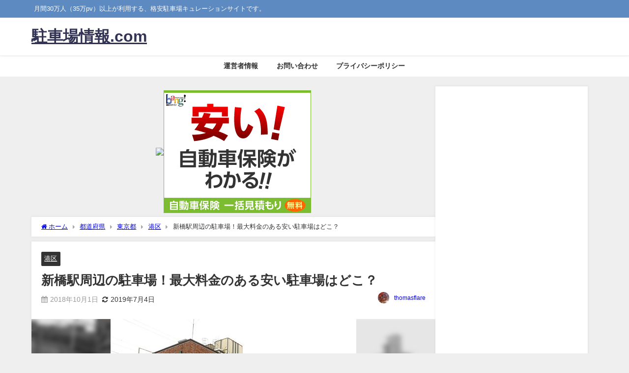

--- FILE ---
content_type: text/html; charset=UTF-8
request_url: https://xn--olsf396dmx3cesl.com/post-4511/
body_size: 58305
content:
<!DOCTYPE html>
<html lang="ja">
<head>
<meta charset="utf-8">
<meta http-equiv="X-UA-Compatible" content="IE=edge">
<meta name="viewport" content="width=device-width, initial-scale=1" />
<title>新橋駅周辺の駐車場！最大料金のある安い駐車場はどこ？ | 駐車場情報.com</title>
<meta name="description" content="新橋駅周辺に車で行く場合、 駐車場の情報が気になりますよね。  料金、営業時間、混雑状況、 周辺に予約できる安い駐車場はないか、 などなど。  そこで、 新橋駅周辺の駐車場の気になる情報を 1ページに">
<meta name="thumbnail" content="https://xn--olsf396dmx3cesl.com/wp-content/uploads/2018/09/500px-Shimbashi-Station-East-exit-150x150.jpg" /><!-- Diver OGP -->
<meta property="og:locale" content="ja_JP" />
<meta property="og:title" content="新橋駅周辺の駐車場！最大料金のある安い駐車場はどこ？" />
<meta property="og:description" content="新橋駅周辺に車で行く場合、 駐車場の情報が気になりますよね。  料金、営業時間、混雑状況、 周辺に予約できる安い駐車場はないか、 などなど。  そこで、 新橋駅周辺の駐車場の気になる情報を 1ページに" />
<meta property="og:type" content="article" />
<meta property="og:url" content="https://xn--olsf396dmx3cesl.com/post-4511/" />
<meta property="og:image" content="https://xn--olsf396dmx3cesl.com/wp-content/uploads/2018/09/500px-Shimbashi-Station-East-exit.jpg" />
<meta property="og:site_name" content="駐車場情報.com" />
<meta name="twitter:card" content="summary_large_image" />
<meta name="twitter:title" content="新橋駅周辺の駐車場！最大料金のある安い駐車場はどこ？" />
<meta name="twitter:url" content="https://xn--olsf396dmx3cesl.com/post-4511/" />
<meta name="twitter:description" content="新橋駅周辺に車で行く場合、 駐車場の情報が気になりますよね。  料金、営業時間、混雑状況、 周辺に予約できる安い駐車場はないか、 などなど。  そこで、 新橋駅周辺の駐車場の気になる情報を 1ページに" />
<meta name="twitter:image" content="https://xn--olsf396dmx3cesl.com/wp-content/uploads/2018/09/500px-Shimbashi-Station-East-exit.jpg" />
<!-- / Diver OGP -->
<link rel="canonical" href="https://xn--olsf396dmx3cesl.com/post-4511/">
<link rel="shortcut icon" href="">
<!--[if IE]>
		<link rel="shortcut icon" href="">
<![endif]-->
<link rel="apple-touch-icon" href="" />
<meta name='robots' content='max-image-preview' />
	<style>img:is([sizes="auto" i], [sizes^="auto," i]) { contain-intrinsic-size: 3000px 1500px }</style>
	<link rel='dns-prefetch' href='//cdnjs.cloudflare.com' />
<link rel='dns-prefetch' href='//www.googletagmanager.com' />
<link rel='dns-prefetch' href='//pagead2.googlesyndication.com' />
<link rel="alternate" type="application/rss+xml" title="駐車場情報.com &raquo; フィード" href="https://xn--olsf396dmx3cesl.com/feed/" />
<link rel="alternate" type="application/rss+xml" title="駐車場情報.com &raquo; コメントフィード" href="https://xn--olsf396dmx3cesl.com/comments/feed/" />
<link rel="alternate" type="application/rss+xml" title="駐車場情報.com &raquo; 新橋駅周辺の駐車場！最大料金のある安い駐車場はどこ？ のコメントのフィード" href="https://xn--olsf396dmx3cesl.com/post-4511/feed/" />
<link rel='stylesheet'  href='https://xn--olsf396dmx3cesl.com/wp-includes/css/dist/block-library/style.min.css?ver=6.8.3&#038;theme=6.1.11'  media='all'>
<style id='global-styles-inline-css' type='text/css'>
:root{--wp--preset--aspect-ratio--square: 1;--wp--preset--aspect-ratio--4-3: 4/3;--wp--preset--aspect-ratio--3-4: 3/4;--wp--preset--aspect-ratio--3-2: 3/2;--wp--preset--aspect-ratio--2-3: 2/3;--wp--preset--aspect-ratio--16-9: 16/9;--wp--preset--aspect-ratio--9-16: 9/16;--wp--preset--color--black: #000000;--wp--preset--color--cyan-bluish-gray: #abb8c3;--wp--preset--color--white: #ffffff;--wp--preset--color--pale-pink: #f78da7;--wp--preset--color--vivid-red: #cf2e2e;--wp--preset--color--luminous-vivid-orange: #ff6900;--wp--preset--color--luminous-vivid-amber: #fcb900;--wp--preset--color--light-green-cyan: #7bdcb5;--wp--preset--color--vivid-green-cyan: #00d084;--wp--preset--color--pale-cyan-blue: #8ed1fc;--wp--preset--color--vivid-cyan-blue: #0693e3;--wp--preset--color--vivid-purple: #9b51e0;--wp--preset--color--light-blue: #70b8f1;--wp--preset--color--light-red: #ff8178;--wp--preset--color--light-green: #2ac113;--wp--preset--color--light-yellow: #ffe822;--wp--preset--color--light-orange: #ffa30d;--wp--preset--color--blue: #00f;--wp--preset--color--red: #f00;--wp--preset--color--purple: #674970;--wp--preset--color--gray: #ccc;--wp--preset--gradient--vivid-cyan-blue-to-vivid-purple: linear-gradient(135deg,rgba(6,147,227,1) 0%,rgb(155,81,224) 100%);--wp--preset--gradient--light-green-cyan-to-vivid-green-cyan: linear-gradient(135deg,rgb(122,220,180) 0%,rgb(0,208,130) 100%);--wp--preset--gradient--luminous-vivid-amber-to-luminous-vivid-orange: linear-gradient(135deg,rgba(252,185,0,1) 0%,rgba(255,105,0,1) 100%);--wp--preset--gradient--luminous-vivid-orange-to-vivid-red: linear-gradient(135deg,rgba(255,105,0,1) 0%,rgb(207,46,46) 100%);--wp--preset--gradient--very-light-gray-to-cyan-bluish-gray: linear-gradient(135deg,rgb(238,238,238) 0%,rgb(169,184,195) 100%);--wp--preset--gradient--cool-to-warm-spectrum: linear-gradient(135deg,rgb(74,234,220) 0%,rgb(151,120,209) 20%,rgb(207,42,186) 40%,rgb(238,44,130) 60%,rgb(251,105,98) 80%,rgb(254,248,76) 100%);--wp--preset--gradient--blush-light-purple: linear-gradient(135deg,rgb(255,206,236) 0%,rgb(152,150,240) 100%);--wp--preset--gradient--blush-bordeaux: linear-gradient(135deg,rgb(254,205,165) 0%,rgb(254,45,45) 50%,rgb(107,0,62) 100%);--wp--preset--gradient--luminous-dusk: linear-gradient(135deg,rgb(255,203,112) 0%,rgb(199,81,192) 50%,rgb(65,88,208) 100%);--wp--preset--gradient--pale-ocean: linear-gradient(135deg,rgb(255,245,203) 0%,rgb(182,227,212) 50%,rgb(51,167,181) 100%);--wp--preset--gradient--electric-grass: linear-gradient(135deg,rgb(202,248,128) 0%,rgb(113,206,126) 100%);--wp--preset--gradient--midnight: linear-gradient(135deg,rgb(2,3,129) 0%,rgb(40,116,252) 100%);--wp--preset--font-size--small: .8em;--wp--preset--font-size--medium: 1em;--wp--preset--font-size--large: 1.2em;--wp--preset--font-size--x-large: 42px;--wp--preset--font-size--xlarge: 1.5em;--wp--preset--font-size--xxlarge: 2em;--wp--preset--spacing--20: 0.44rem;--wp--preset--spacing--30: 0.67rem;--wp--preset--spacing--40: 1rem;--wp--preset--spacing--50: 1.5rem;--wp--preset--spacing--60: 2.25rem;--wp--preset--spacing--70: 3.38rem;--wp--preset--spacing--80: 5.06rem;--wp--preset--shadow--natural: 6px 6px 9px rgba(0, 0, 0, 0.2);--wp--preset--shadow--deep: 12px 12px 50px rgba(0, 0, 0, 0.4);--wp--preset--shadow--sharp: 6px 6px 0px rgba(0, 0, 0, 0.2);--wp--preset--shadow--outlined: 6px 6px 0px -3px rgba(255, 255, 255, 1), 6px 6px rgba(0, 0, 0, 1);--wp--preset--shadow--crisp: 6px 6px 0px rgba(0, 0, 0, 1);--wp--custom--spacing--small: max(1.25rem, 5vw);--wp--custom--spacing--medium: clamp(2rem, 8vw, calc(4 * var(--wp--style--block-gap)));--wp--custom--spacing--large: clamp(4rem, 10vw, 8rem);--wp--custom--spacing--outer: var(--wp--custom--spacing--small, 1.25rem);--wp--custom--typography--font-size--huge: clamp(2.25rem, 4vw, 2.75rem);--wp--custom--typography--font-size--gigantic: clamp(2.75rem, 6vw, 3.25rem);--wp--custom--typography--font-size--colossal: clamp(3.25rem, 8vw, 6.25rem);--wp--custom--typography--line-height--tiny: 1.15;--wp--custom--typography--line-height--small: 1.2;--wp--custom--typography--line-height--medium: 1.4;--wp--custom--typography--line-height--normal: 1.6;}:root { --wp--style--global--content-size: 769px;--wp--style--global--wide-size: 1240px; }:where(body) { margin: 0; }.wp-site-blocks > .alignleft { float: left; margin-right: 2em; }.wp-site-blocks > .alignright { float: right; margin-left: 2em; }.wp-site-blocks > .aligncenter { justify-content: center; margin-left: auto; margin-right: auto; }:where(.wp-site-blocks) > * { margin-block-start: 1.5em; margin-block-end: 0; }:where(.wp-site-blocks) > :first-child { margin-block-start: 0; }:where(.wp-site-blocks) > :last-child { margin-block-end: 0; }:root { --wp--style--block-gap: 1.5em; }:root :where(.is-layout-flow) > :first-child{margin-block-start: 0;}:root :where(.is-layout-flow) > :last-child{margin-block-end: 0;}:root :where(.is-layout-flow) > *{margin-block-start: 1.5em;margin-block-end: 0;}:root :where(.is-layout-constrained) > :first-child{margin-block-start: 0;}:root :where(.is-layout-constrained) > :last-child{margin-block-end: 0;}:root :where(.is-layout-constrained) > *{margin-block-start: 1.5em;margin-block-end: 0;}:root :where(.is-layout-flex){gap: 1.5em;}:root :where(.is-layout-grid){gap: 1.5em;}.is-layout-flow > .alignleft{float: left;margin-inline-start: 0;margin-inline-end: 2em;}.is-layout-flow > .alignright{float: right;margin-inline-start: 2em;margin-inline-end: 0;}.is-layout-flow > .aligncenter{margin-left: auto !important;margin-right: auto !important;}.is-layout-constrained > .alignleft{float: left;margin-inline-start: 0;margin-inline-end: 2em;}.is-layout-constrained > .alignright{float: right;margin-inline-start: 2em;margin-inline-end: 0;}.is-layout-constrained > .aligncenter{margin-left: auto !important;margin-right: auto !important;}.is-layout-constrained > :where(:not(.alignleft):not(.alignright):not(.alignfull)){max-width: var(--wp--style--global--content-size);margin-left: auto !important;margin-right: auto !important;}.is-layout-constrained > .alignwide{max-width: var(--wp--style--global--wide-size);}body .is-layout-flex{display: flex;}.is-layout-flex{flex-wrap: wrap;align-items: center;}.is-layout-flex > :is(*, div){margin: 0;}body .is-layout-grid{display: grid;}.is-layout-grid > :is(*, div){margin: 0;}body{padding-top: 0px;padding-right: 0px;padding-bottom: 0px;padding-left: 0px;}:root :where(.wp-element-button, .wp-block-button__link){background-color: #32373c;border-width: 0;color: #fff;font-family: inherit;font-size: inherit;line-height: inherit;padding: calc(0.667em + 2px) calc(1.333em + 2px);text-decoration: none;}.has-black-color{color: var(--wp--preset--color--black) !important;}.has-cyan-bluish-gray-color{color: var(--wp--preset--color--cyan-bluish-gray) !important;}.has-white-color{color: var(--wp--preset--color--white) !important;}.has-pale-pink-color{color: var(--wp--preset--color--pale-pink) !important;}.has-vivid-red-color{color: var(--wp--preset--color--vivid-red) !important;}.has-luminous-vivid-orange-color{color: var(--wp--preset--color--luminous-vivid-orange) !important;}.has-luminous-vivid-amber-color{color: var(--wp--preset--color--luminous-vivid-amber) !important;}.has-light-green-cyan-color{color: var(--wp--preset--color--light-green-cyan) !important;}.has-vivid-green-cyan-color{color: var(--wp--preset--color--vivid-green-cyan) !important;}.has-pale-cyan-blue-color{color: var(--wp--preset--color--pale-cyan-blue) !important;}.has-vivid-cyan-blue-color{color: var(--wp--preset--color--vivid-cyan-blue) !important;}.has-vivid-purple-color{color: var(--wp--preset--color--vivid-purple) !important;}.has-light-blue-color{color: var(--wp--preset--color--light-blue) !important;}.has-light-red-color{color: var(--wp--preset--color--light-red) !important;}.has-light-green-color{color: var(--wp--preset--color--light-green) !important;}.has-light-yellow-color{color: var(--wp--preset--color--light-yellow) !important;}.has-light-orange-color{color: var(--wp--preset--color--light-orange) !important;}.has-blue-color{color: var(--wp--preset--color--blue) !important;}.has-red-color{color: var(--wp--preset--color--red) !important;}.has-purple-color{color: var(--wp--preset--color--purple) !important;}.has-gray-color{color: var(--wp--preset--color--gray) !important;}.has-black-background-color{background-color: var(--wp--preset--color--black) !important;}.has-cyan-bluish-gray-background-color{background-color: var(--wp--preset--color--cyan-bluish-gray) !important;}.has-white-background-color{background-color: var(--wp--preset--color--white) !important;}.has-pale-pink-background-color{background-color: var(--wp--preset--color--pale-pink) !important;}.has-vivid-red-background-color{background-color: var(--wp--preset--color--vivid-red) !important;}.has-luminous-vivid-orange-background-color{background-color: var(--wp--preset--color--luminous-vivid-orange) !important;}.has-luminous-vivid-amber-background-color{background-color: var(--wp--preset--color--luminous-vivid-amber) !important;}.has-light-green-cyan-background-color{background-color: var(--wp--preset--color--light-green-cyan) !important;}.has-vivid-green-cyan-background-color{background-color: var(--wp--preset--color--vivid-green-cyan) !important;}.has-pale-cyan-blue-background-color{background-color: var(--wp--preset--color--pale-cyan-blue) !important;}.has-vivid-cyan-blue-background-color{background-color: var(--wp--preset--color--vivid-cyan-blue) !important;}.has-vivid-purple-background-color{background-color: var(--wp--preset--color--vivid-purple) !important;}.has-light-blue-background-color{background-color: var(--wp--preset--color--light-blue) !important;}.has-light-red-background-color{background-color: var(--wp--preset--color--light-red) !important;}.has-light-green-background-color{background-color: var(--wp--preset--color--light-green) !important;}.has-light-yellow-background-color{background-color: var(--wp--preset--color--light-yellow) !important;}.has-light-orange-background-color{background-color: var(--wp--preset--color--light-orange) !important;}.has-blue-background-color{background-color: var(--wp--preset--color--blue) !important;}.has-red-background-color{background-color: var(--wp--preset--color--red) !important;}.has-purple-background-color{background-color: var(--wp--preset--color--purple) !important;}.has-gray-background-color{background-color: var(--wp--preset--color--gray) !important;}.has-black-border-color{border-color: var(--wp--preset--color--black) !important;}.has-cyan-bluish-gray-border-color{border-color: var(--wp--preset--color--cyan-bluish-gray) !important;}.has-white-border-color{border-color: var(--wp--preset--color--white) !important;}.has-pale-pink-border-color{border-color: var(--wp--preset--color--pale-pink) !important;}.has-vivid-red-border-color{border-color: var(--wp--preset--color--vivid-red) !important;}.has-luminous-vivid-orange-border-color{border-color: var(--wp--preset--color--luminous-vivid-orange) !important;}.has-luminous-vivid-amber-border-color{border-color: var(--wp--preset--color--luminous-vivid-amber) !important;}.has-light-green-cyan-border-color{border-color: var(--wp--preset--color--light-green-cyan) !important;}.has-vivid-green-cyan-border-color{border-color: var(--wp--preset--color--vivid-green-cyan) !important;}.has-pale-cyan-blue-border-color{border-color: var(--wp--preset--color--pale-cyan-blue) !important;}.has-vivid-cyan-blue-border-color{border-color: var(--wp--preset--color--vivid-cyan-blue) !important;}.has-vivid-purple-border-color{border-color: var(--wp--preset--color--vivid-purple) !important;}.has-light-blue-border-color{border-color: var(--wp--preset--color--light-blue) !important;}.has-light-red-border-color{border-color: var(--wp--preset--color--light-red) !important;}.has-light-green-border-color{border-color: var(--wp--preset--color--light-green) !important;}.has-light-yellow-border-color{border-color: var(--wp--preset--color--light-yellow) !important;}.has-light-orange-border-color{border-color: var(--wp--preset--color--light-orange) !important;}.has-blue-border-color{border-color: var(--wp--preset--color--blue) !important;}.has-red-border-color{border-color: var(--wp--preset--color--red) !important;}.has-purple-border-color{border-color: var(--wp--preset--color--purple) !important;}.has-gray-border-color{border-color: var(--wp--preset--color--gray) !important;}.has-vivid-cyan-blue-to-vivid-purple-gradient-background{background: var(--wp--preset--gradient--vivid-cyan-blue-to-vivid-purple) !important;}.has-light-green-cyan-to-vivid-green-cyan-gradient-background{background: var(--wp--preset--gradient--light-green-cyan-to-vivid-green-cyan) !important;}.has-luminous-vivid-amber-to-luminous-vivid-orange-gradient-background{background: var(--wp--preset--gradient--luminous-vivid-amber-to-luminous-vivid-orange) !important;}.has-luminous-vivid-orange-to-vivid-red-gradient-background{background: var(--wp--preset--gradient--luminous-vivid-orange-to-vivid-red) !important;}.has-very-light-gray-to-cyan-bluish-gray-gradient-background{background: var(--wp--preset--gradient--very-light-gray-to-cyan-bluish-gray) !important;}.has-cool-to-warm-spectrum-gradient-background{background: var(--wp--preset--gradient--cool-to-warm-spectrum) !important;}.has-blush-light-purple-gradient-background{background: var(--wp--preset--gradient--blush-light-purple) !important;}.has-blush-bordeaux-gradient-background{background: var(--wp--preset--gradient--blush-bordeaux) !important;}.has-luminous-dusk-gradient-background{background: var(--wp--preset--gradient--luminous-dusk) !important;}.has-pale-ocean-gradient-background{background: var(--wp--preset--gradient--pale-ocean) !important;}.has-electric-grass-gradient-background{background: var(--wp--preset--gradient--electric-grass) !important;}.has-midnight-gradient-background{background: var(--wp--preset--gradient--midnight) !important;}.has-small-font-size{font-size: var(--wp--preset--font-size--small) !important;}.has-medium-font-size{font-size: var(--wp--preset--font-size--medium) !important;}.has-large-font-size{font-size: var(--wp--preset--font-size--large) !important;}.has-x-large-font-size{font-size: var(--wp--preset--font-size--x-large) !important;}.has-xlarge-font-size{font-size: var(--wp--preset--font-size--xlarge) !important;}.has-xxlarge-font-size{font-size: var(--wp--preset--font-size--xxlarge) !important;}
:root :where(.wp-block-pullquote){font-size: 1.5em;line-height: 1.6;}
:root :where(.wp-block-group-is-layout-flow) > :first-child{margin-block-start: 0;}:root :where(.wp-block-group-is-layout-flow) > :last-child{margin-block-end: 0;}:root :where(.wp-block-group-is-layout-flow) > *{margin-block-start: 0;margin-block-end: 0;}:root :where(.wp-block-group-is-layout-constrained) > :first-child{margin-block-start: 0;}:root :where(.wp-block-group-is-layout-constrained) > :last-child{margin-block-end: 0;}:root :where(.wp-block-group-is-layout-constrained) > *{margin-block-start: 0;margin-block-end: 0;}:root :where(.wp-block-group-is-layout-flex){gap: 0;}:root :where(.wp-block-group-is-layout-grid){gap: 0;}
</style>
<link rel='stylesheet'  href='https://xn--olsf396dmx3cesl.com/wp-content/plugins/contact-form-7/includes/css/styles.css?ver=6.1.3&#038;theme=6.1.11'  media='all'>
<link rel='stylesheet'  href='//xn--olsf396dmx3cesl.com/wp-content/uploads/pz-linkcard/style/style.min.css?ver=2.5.7.2.5'  media='all'>
<link rel='stylesheet'  href='https://xn--olsf396dmx3cesl.com/wp-content/plugins/table-of-contents-plus/screen.min.css?ver=2411.1&#038;theme=6.1.11'  media='all'>
<link rel='stylesheet'  href='https://xn--olsf396dmx3cesl.com/wp-content/plugins/wp-contact-form-7-spam-blocker/frontend/css/spam-protect-for-contact-form7.css?ver=1.0.0&#038;theme=6.1.11'  media='all'>
<link rel='stylesheet'  href='https://xn--olsf396dmx3cesl.com/wp-content/themes/diver/css/style.min.css?ver=6.8.3&#038;theme=6.1.11'  media='all'>
<link rel='stylesheet'  href='https://xn--olsf396dmx3cesl.com/wp-content/themes/diver_child/style.css?theme=6.1.11'  media='all'>
<link rel='stylesheet'  href='https://xn--olsf396dmx3cesl.com/wp-content/plugins/wp-dtree-30/wp-dtree.min.css?ver=4.4.5&#038;theme=6.1.11'  media='all'>
<script type="text/javascript"src="https://xn--olsf396dmx3cesl.com/wp-includes/js/jquery/jquery.min.js?ver=3.7.1&amp;theme=6.1.11" id="jquery-core-js"></script>
<script type="text/javascript"src="https://xn--olsf396dmx3cesl.com/wp-includes/js/jquery/jquery-migrate.min.js?ver=3.4.1&amp;theme=6.1.11" id="jquery-migrate-js"></script>
<script type="text/javascript"src="https://xn--olsf396dmx3cesl.com/wp-content/plugins/wp-contact-form-7-spam-blocker/frontend/js/spam-protect-for-contact-form7.js?ver=1.0.0&amp;theme=6.1.11" id="spam-protect-for-contact-form7-js"></script>

<!-- Site Kit によって追加された Google タグ（gtag.js）スニペット -->
<!-- Google アナリティクス スニペット (Site Kit が追加) -->
<script type="text/javascript"src="https://www.googletagmanager.com/gtag/js?id=G-MKGRVGSXQL" id="google_gtagjs-js" async></script>
<script type="text/javascript" id="google_gtagjs-js-after">
/* <![CDATA[ */
window.dataLayer = window.dataLayer || [];function gtag(){dataLayer.push(arguments);}
gtag("set","linker",{"domains":["xn--olsf396dmx3cesl.com"]});
gtag("js", new Date());
gtag("set", "developer_id.dZTNiMT", true);
gtag("config", "G-MKGRVGSXQL");
/* ]]> */
</script>
<script type="text/javascript" id="dtree-js-extra">
/* <![CDATA[ */
var WPdTreeSettings = {"animate":"1","duration":"250","imgurl":"https:\/\/xn--olsf396dmx3cesl.com\/wp-content\/plugins\/wp-dtree-30\/"};
/* ]]> */
</script>
<script type="text/javascript"src="https://xn--olsf396dmx3cesl.com/wp-content/plugins/wp-dtree-30/wp-dtree.min.js?ver=4.4.5&amp;theme=6.1.11" id="dtree-js"></script>
<link rel="https://api.w.org/" href="https://xn--olsf396dmx3cesl.com/wp-json/" /><link rel="alternate" title="JSON" type="application/json" href="https://xn--olsf396dmx3cesl.com/wp-json/wp/v2/posts/4511" /><link rel="EditURI" type="application/rsd+xml" title="RSD" href="https://xn--olsf396dmx3cesl.com/xmlrpc.php?rsd" />
<meta name="generator" content="WordPress 6.8.3" />
<link rel='shortlink' href='https://xn--olsf396dmx3cesl.com/?p=4511' />
<link rel="alternate" title="oEmbed (JSON)" type="application/json+oembed" href="https://xn--olsf396dmx3cesl.com/wp-json/oembed/1.0/embed?url=https%3A%2F%2Fxn--olsf396dmx3cesl.com%2Fpost-4511%2F" />
<link rel="alternate" title="oEmbed (XML)" type="text/xml+oembed" href="https://xn--olsf396dmx3cesl.com/wp-json/oembed/1.0/embed?url=https%3A%2F%2Fxn--olsf396dmx3cesl.com%2Fpost-4511%2F&#038;format=xml" />
<meta name="generator" content="Site Kit by Google 1.171.0" /><link rel="llms-sitemap" href="https://xn--olsf396dmx3cesl.com/llms.txt" />
<!-- This code is added by Analytify (7.1.1) https://analytify.io/ !-->
			<script async src="https://www.googletagmanager.com/gtag/js?id=G-MKGRVGSXQL"></script>
			<script>
			window.dataLayer = window.dataLayer || [];
			function gtag(){dataLayer.push(arguments);}
			gtag('js', new Date());

			const configuration = {"anonymize_ip":"false","forceSSL":"false","allow_display_features":"false","debug_mode":true};
			const gaID = 'G-MKGRVGSXQL';

			
			gtag('config', gaID, configuration);

			
			</script>

			<!-- This code is added by Analytify (7.1.1) !--><!-- Google Tag Manager -->
<script>(function(w,d,s,l,i){w[l]=w[l]||[];w[l].push({'gtm.start':
new Date().getTime(),event:'gtm.js'});var f=d.getElementsByTagName(s)[0],
j=d.createElement(s),dl=l!='dataLayer'?'&l='+l:'';j.async=true;j.src=
'https://www.googletagmanager.com/gtm.js?id='+i+dl;f.parentNode.insertBefore(j,f);
})(window,document,'script','dataLayer','GTM-5C9VSGMC');</script>
<!-- End Google Tag Manager --><script type="application/ld+json" class="json-ld">[
    {
        "@context": "https://schema.org",
        "@type": "BlogPosting",
        "mainEntityOfPage": {
            "@type": "WebPage",
            "@id": "https://xn--olsf396dmx3cesl.com/post-4511/"
        },
        "headline": "新橋駅周辺の駐車場！最大料金のある安い駐車場はどこ？",
        "image": [
            "https://xn--olsf396dmx3cesl.com/wp-content/uploads/2018/09/500px-Shimbashi-Station-East-exit.jpg",
            "https://xn--olsf396dmx3cesl.com/wp-content/uploads/2018/09/500px-Shimbashi-Station-East-exit-300x225.jpg",
            "https://xn--olsf396dmx3cesl.com/wp-content/uploads/2018/09/500px-Shimbashi-Station-East-exit-150x150.jpg"
        ],
        "description": "新橋駅周辺に車で行く場合、 駐車場の情報が気になりますよね。  料金、営業時間、混雑状況、 周辺に予約できる安い駐車場はないか、 などなど。  そこで、 新橋駅周辺の駐車場の気になる情報を 1ページに",
        "datePublished": "2018-10-01T00:05:00+09:00",
        "dateModified": "2019-07-04T15:45:30+09:00",
        "articleSection": [
            "港区"
        ],
        "author": {
            "@type": "Person",
            "name": "thomasflare",
            "url": "https://xn--olsf396dmx3cesl.com/post-author/thomasflare/"
        },
        "publisher": {
            "@context": "http://schema.org",
            "@type": "Organization",
            "name": "駐車場情報.com",
            "description": "月間30万人（35万pv）以上が利用する、格安駐車場キュレーションサイトです。",
            "logo": null
        }
    }
]</script>
<style>body{background-image:url('');}</style> <style> #onlynav ul ul,#nav_fixed #nav ul ul,.header-logo #nav ul ul {visibility:hidden;opacity:0;transition:.2s ease-in-out;transform:translateY(10px);}#onlynav ul ul ul,#nav_fixed #nav ul ul ul,.header-logo #nav ul ul ul {transform:translateX(-20px) translateY(0);}#onlynav ul li:hover > ul,#nav_fixed #nav ul li:hover > ul,.header-logo #nav ul li:hover > ul{visibility:visible;opacity:1;transform:translateY(0);}#onlynav ul ul li:hover > ul,#nav_fixed #nav ul ul li:hover > ul,.header-logo #nav ul ul li:hover > ul{transform:translateX(0) translateY(0);}</style><style>body{background-color:#efefef;color:#333333;}:where(a){color:#333355;}:where(a):hover{color:#6495ED}:where(.content){color:#000;}:where(.content) a{color:#6f97bc;}:where(.content) a:hover{color:#6495ED;}.header-wrap,#header ul.sub-menu, #header ul.children,#scrollnav,.description_sp{background:#ffffff;color:#333333}.header-wrap a,#scrollnav a,div.logo_title{color:#333355;}.header-wrap a:hover,div.logo_title:hover{color:#6495ED}.drawer-nav-btn span{background-color:#333355;}.drawer-nav-btn:before,.drawer-nav-btn:after {border-color:#333355;}#scrollnav ul li a{background:rgba(255,255,255,.8);color:#505050}.header_small_menu{background:#5d8ac1;color:#fff}.header_small_menu a{color:#fff}.header_small_menu a:hover{color:#6495ED}#nav_fixed.fixed, #nav_fixed #nav ul ul{background:#ffffff;color:#333333}#nav_fixed.fixed a,#nav_fixed .logo_title{color:#333355}#nav_fixed.fixed a:hover{color:#6495ED}#nav_fixed .drawer-nav-btn:before,#nav_fixed .drawer-nav-btn:after{border-color:#333355;}#nav_fixed .drawer-nav-btn span{background-color:#333355;}#onlynav{background:#fff;color:#333}#onlynav ul li a{color:#333}#onlynav ul ul.sub-menu{background:#fff}#onlynav div > ul > li > a:before{border-color:#333}#onlynav ul > li:hover > a:hover,#onlynav ul>li:hover>a,#onlynav ul>li:hover li:hover>a,#onlynav ul li:hover ul li ul li:hover > a{background:#5d8ac1;color:#fff}#onlynav ul li ul li ul:before{border-left-color:#fff}#onlynav ul li:last-child ul li ul:before{border-right-color:#fff}#bigfooter{background:#fff;color:#333333}#bigfooter a{color:#333355}#bigfooter a:hover{color:#6495ED}#footer{background:#fff;color:#999}#footer a{color:#333355}#footer a:hover{color:#6495ED}#sidebar .widget{background:#fff;color:#333;}#sidebar .widget a{color:#333355;}#sidebar .widget a:hover{color:#6495ED;}.post-box-contents,#main-wrap #pickup_posts_container img,.hentry, #single-main .post-sub,.navigation,.single_thumbnail,.in_loop,#breadcrumb,.pickup-cat-list,.maintop-widget, .mainbottom-widget,#share_plz,.sticky-post-box,.catpage_content_wrap,.cat-post-main{background:#fff;}.post-box{border-color:#eee;}.drawer_content_title,.searchbox_content_title{background:#eee;color:#333;}.drawer-nav,#header_search{background:#fff}.drawer-nav,.drawer-nav a,#header_search,#header_search a{color:#000}#footer_sticky_menu{background:rgba(255,255,255,.8)}.footermenu_col{background:rgba(255,255,255,.8);color:#333;}a.page-numbers{background:#afafaf;color:#fff;}.pagination .current{background:#607d8b;color:#fff;}</style><style>@media screen and (min-width:1201px){#main-wrap,.header-wrap .header-logo,.header_small_content,.bigfooter_wrap,.footer_content,.container_top_widget,.container_bottom_widget{width:90%;}}@media screen and (max-width:1200px){ #main-wrap,.header-wrap .header-logo, .header_small_content, .bigfooter_wrap,.footer_content, .container_top_widget, .container_bottom_widget{width:96%;}}@media screen and (max-width:768px){#main-wrap,.header-wrap .header-logo,.header_small_content,.bigfooter_wrap,.footer_content,.container_top_widget,.container_bottom_widget{width:100%;}}@media screen and (min-width:960px){#sidebar {width:310px;}}</style><style>@media screen and (min-width:1201px){#main-wrap{width:90%;}}@media screen and (max-width:1200px){ #main-wrap{width:96%;}}</style><style type="text/css" id="diver-custom-heading-css">.content h2:where(:not([class])),:where(.is-editor-blocks) :where(.content) h2:not(.sc_heading){color:#fff;background-color:#607d8b;border-radius:5px;}.content h3:where(:not([class])),:where(.is-editor-blocks) :where(.content) h3:not(.sc_heading){color:#000;background-color:#000;border-bottom:2px solid #000;background:transparent;padding-left:0px;padding-right:0px;}.content h4:where(:not([class])),:where(.is-editor-blocks) :where(.content) h4:not(.sc_heading){color:#000;background-color:#000;background:transparent;display:flex;align-items:center;padding:0px;}.content h4:where(:not([class])):before,:where(.is-editor-blocks) :where(.content) h4:not(.sc_heading):before{content:"";width:.6em;height:.6em;margin-right:.6em;background-color:#000;transform:rotate(45deg);}.content h5:where(:not([class])),:where(.is-editor-blocks) :where(.content) h5:not(.sc_heading){color:#000;}</style>
<!-- Site Kit が追加した Google AdSense メタタグ -->
<meta name="google-adsense-platform-account" content="ca-host-pub-2644536267352236">
<meta name="google-adsense-platform-domain" content="sitekit.withgoogle.com">
<!-- Site Kit が追加した End Google AdSense メタタグ -->
<style type="text/css">.broken_link, a.broken_link {
	text-decoration: line-through;
}</style>
<!-- Google AdSense スニペット (Site Kit が追加) -->
<script type="text/javascript" async="async" src="https://pagead2.googlesyndication.com/pagead/js/adsbygoogle.js?client=ca-pub-6207698739288395&amp;host=ca-host-pub-2644536267352236" crossorigin="anonymous"></script>

<!-- (ここまで) Google AdSense スニペット (Site Kit が追加) -->
<link rel="icon" href="https://xn--olsf396dmx3cesl.com/wp-content/uploads/2016/07/cropped-taxicab0036a2-1-32x32.jpg" sizes="32x32" />
<link rel="icon" href="https://xn--olsf396dmx3cesl.com/wp-content/uploads/2016/07/cropped-taxicab0036a2-1-192x192.jpg" sizes="192x192" />
<link rel="apple-touch-icon" href="https://xn--olsf396dmx3cesl.com/wp-content/uploads/2016/07/cropped-taxicab0036a2-1-180x180.jpg" />
<meta name="msapplication-TileImage" content="https://xn--olsf396dmx3cesl.com/wp-content/uploads/2016/07/cropped-taxicab0036a2-1-270x270.jpg" />

<!-- BEGIN Analytics Insights v6.3.11 - https://wordpress.org/plugins/analytics-insights/ -->
<script async src="https://www.googletagmanager.com/gtag/js?id=G-MKGRVGSXQL"></script>
<script>
  window.dataLayer = window.dataLayer || [];
  function gtag(){dataLayer.push(arguments);}
  gtag('js', new Date());
  gtag('config', 'G-MKGRVGSXQL');
  if (window.performance) {
    var timeSincePageLoad = Math.round(performance.now());
    gtag('event', 'timing_complete', {
      'name': 'load',
      'value': timeSincePageLoad,
      'event_category': 'JS Dependencies'
    });
  }
</script>
<!-- END Analytics Insights -->

<script src="https://www.youtube.com/iframe_api"></script>

</head>
<body itemscope="itemscope" itemtype="http://schema.org/WebPage" class="wp-singular post-template-default single single-post postid-4511 single-format-standard wp-embed-responsive wp-theme-diver wp-child-theme-diver_child  l-sidebar-right">

<div id="container">
<!-- header -->
	<!-- lpページでは表示しない -->
	<div id="header" class="clearfix">
					<header class="header-wrap" role="banner" itemscope="itemscope" itemtype="http://schema.org/WPHeader">
			<div class="header_small_menu clearfix">
		<div class="header_small_content">
			<div id="description">月間30万人（35万pv）以上が利用する、格安駐車場キュレーションサイトです。</div>
			<nav class="header_small_menu_right" role="navigation" itemscope="itemscope" itemtype="http://scheme.org/SiteNavigationElement">
							</nav>
		</div>
	</div>

			<div class="header-logo clearfix">
				

				<!-- /Navigation -->

								<div id="logo">
										<a href="https://xn--olsf396dmx3cesl.com/">
													<div class="logo_title">駐車場情報.com</div>
											</a>
				</div>
							</div>
		</header>
		<nav id="scrollnav" role="navigation" itemscope="itemscope" itemtype="http://scheme.org/SiteNavigationElement">
					</nav>
									<nav id="onlynav" class="onlynav" role="navigation" itemscope="itemscope" itemtype="http://scheme.org/SiteNavigationElement">
				<div class="menu-%e3%83%a1%e3%83%8b%e3%83%a5%e3%83%bc-container"><ul id="onlynavul" class="menu"><li id="menu-item-9" class="menu-item menu-item-type-post_type menu-item-object-page menu-item-9"><a href="https://xn--olsf396dmx3cesl.com/page-4/">運営者情報</a></li>
<li id="menu-item-15" class="menu-item menu-item-type-post_type menu-item-object-page menu-item-15"><a href="https://xn--olsf396dmx3cesl.com/page-13/">お問い合わせ</a></li>
<li id="menu-item-6884" class="menu-item menu-item-type-post_type menu-item-object-page menu-item-privacy-policy menu-item-6884"><a rel="privacy-policy" href="https://xn--olsf396dmx3cesl.com/%e3%83%97%e3%83%a9%e3%82%a4%e3%83%90%e3%82%b7%e3%83%bc%e3%83%9d%e3%83%aa%e3%82%b7%e3%83%bc/">プライバシーポリシー</a></li>
</ul></div>			</nav>
					</div>
	<div class="d_sp">
		</div>
	
	<div id="main-wrap">
	<!-- main -->
		<div class="l-main-container">
		<main id="single-main"  style="margin-right:-330px;padding-right:330px;" role="main">
					
			<div class='code-block code-block-1' style='margin: 8px auto; text-align: center; display: block; clear: both;'>
<img src="https://www.rentracks.jp/adx/p.gifx?idx=0.17124.160745.263.396&dna=15448" border="0" height="1" width="1"><a href="https://www.rentracks.jp/adx/r.html?idx=0.17124.160745.263.396&dna=15448" rel="noopener" target="_blank"><img src="https://www.image-rentracks.com/web/300_250_bang.gif" width="300" height="250" alt="" border="0"></a></div>
					<div id="breadcrumb"><ul itemscope itemtype="http://schema.org/BreadcrumbList"><li itemprop="itemListElement" itemscope itemtype="http://schema.org/ListItem"><a href="https://xn--olsf396dmx3cesl.com/" itemprop="item"><span itemprop="name"><i class="fa fa-home" aria-hidden="true"></i> ホーム</span></a><meta itemprop="position" content="1" /></li><li itemprop="itemListElement" itemscope itemtype="http://schema.org/ListItem"><a href="https://xn--olsf396dmx3cesl.com/post-category/1%e9%83%bd%e9%81%93%e5%ba%9c%e7%9c%8c/" itemprop="item"><span itemprop="name">都道府県</span></a><meta itemprop="position" content="2" /></li><li itemprop="itemListElement" itemscope itemtype="http://schema.org/ListItem"><a href="https://xn--olsf396dmx3cesl.com/post-category/1%e9%83%bd%e9%81%93%e5%ba%9c%e7%9c%8c/13%e6%9d%b1%e4%ba%ac%e9%83%bd/" itemprop="item"><span itemprop="name">東京都</span></a><meta itemprop="position" content="3" /></li><li itemprop="itemListElement" itemscope itemtype="http://schema.org/ListItem"><a href="https://xn--olsf396dmx3cesl.com/post-category/1%e9%83%bd%e9%81%93%e5%ba%9c%e7%9c%8c/13%e6%9d%b1%e4%ba%ac%e9%83%bd/%e6%b8%af%e5%8c%ba/" itemprop="item"><span itemprop="name">港区</span></a><meta itemprop="position" content="4" /></li><li itemprop="itemListElement" itemscope itemtype="http://schema.org/ListItem"><span itemprop="name">新橋駅周辺の駐車場！最大料金のある安い駐車場はどこ？</span><meta itemprop="position" content="5" /></li></ul></div> 
					<div id="content_area" class="fadeIn animated">
												<article id="post-4511" class="post-4511 post type-post status-publish format-standard has-post-thumbnail hentry category-85">
							<header>
								<div class="post-meta clearfix">
									<div class="cat-tag">
																					<div class="single-post-category" style="background:"><a href="https://xn--olsf396dmx3cesl.com/post-category/1%e9%83%bd%e9%81%93%e5%ba%9c%e7%9c%8c/13%e6%9d%b1%e4%ba%ac%e9%83%bd/%e6%b8%af%e5%8c%ba/" rel="category tag">港区</a></div>
																													</div>

									<h1 class="single-post-title entry-title">新橋駅周辺の駐車場！最大料金のある安い駐車場はどこ？</h1>
									<div class="post-meta-bottom">
																												<time class="single-post-date published updated" datetime="2018-10-01"><i class="fa fa-calendar" aria-hidden="true"></i>2018年10月1日</time>
																												<time class="single-post-date modified" datetime="2019-07-04"><i class="fa fa-refresh" aria-hidden="true"></i>2019年7月4日</time>
																		
									</div>
																			<ul class="post-author vcard author">
										<li class="post-author-thum"><img alt='' src='https://secure.gravatar.com/avatar/4f804baf6e875e821f579621d1746b7983204c360dc6fe430cd131e4309df9de?s=25&#038;d=mm&#038;r=g' srcset='https://secure.gravatar.com/avatar/4f804baf6e875e821f579621d1746b7983204c360dc6fe430cd131e4309df9de?s=50&#038;d=mm&#038;r=g 2x' class='avatar avatar-25 photo' height='25' width='25' decoding='async'/></li>
										<li class="post-author-name fn post-author"><a href="https://xn--olsf396dmx3cesl.com/post-author/thomasflare/">thomasflare</a>
										</li>
										</ul>
																	</div>
								<figure class="single_thumbnail lazyload" data-bg="https://xn--olsf396dmx3cesl.com/wp-content/uploads/2018/09/500px-Shimbashi-Station-East-exit.jpg"><img src="https://xn--olsf396dmx3cesl.com/wp-content/uploads/2018/09/500px-Shimbashi-Station-East-exit.jpg" width="500" height="375" alt="新橋駅周辺の駐車場！最大料金のある安い駐車場はどこ？"></figure>    
            <div class="share-button sns small" >
                <a class='facebook' href='http://www.facebook.com/share.php?u=https%3A%2F%2Fxn--olsf396dmx3cesl.com%2Fpost-4511%2F&title=%E6%96%B0%E6%A9%8B%E9%A7%85%E5%91%A8%E8%BE%BA%E3%81%AE%E9%A7%90%E8%BB%8A%E5%A0%B4%EF%BC%81%E6%9C%80%E5%A4%A7%E6%96%99%E9%87%91%E3%81%AE%E3%81%82%E3%82%8B%E5%AE%89%E3%81%84%E9%A7%90%E8%BB%8A%E5%A0%B4%E3%81%AF%E3%81%A9%E3%81%93%EF%BC%9F+-+%E9%A7%90%E8%BB%8A%E5%A0%B4%E6%83%85%E5%A0%B1.com' target='_blank' rel='noopener noreferrer'><i class="fa fa-facebook"></i><span class='sns_name'>Facebook</span></a><a class='twitter' href='https://twitter.com/intent/post?url=https%3A%2F%2Fxn--olsf396dmx3cesl.com%2Fpost-4511%2F&text=%E6%96%B0%E6%A9%8B%E9%A7%85%E5%91%A8%E8%BE%BA%E3%81%AE%E9%A7%90%E8%BB%8A%E5%A0%B4%EF%BC%81%E6%9C%80%E5%A4%A7%E6%96%99%E9%87%91%E3%81%AE%E3%81%82%E3%82%8B%E5%AE%89%E3%81%84%E9%A7%90%E8%BB%8A%E5%A0%B4%E3%81%AF%E3%81%A9%E3%81%93%EF%BC%9F+-+%E9%A7%90%E8%BB%8A%E5%A0%B4%E6%83%85%E5%A0%B1.com&tw_p=tweetbutton' target='_blank' rel='noopener noreferrer'><svg width="1200" height="1227" viewBox="0 0 1200 1227" fill="currentColor" xmlns="http://www.w3.org/2000/svg">
                <path d="M714.163 519.284L1160.89 0H1055.03L667.137 450.887L357.328 0H0L468.492 681.821L0 1226.37H105.866L515.491 750.218L842.672 1226.37H1200L714.137 519.284H714.163ZM569.165 687.828L521.697 619.934L144.011 79.6944H306.615L611.412 515.685L658.88 583.579L1055.08 1150.3H892.476L569.165 687.854V687.828Z"/>
                </svg><span class='sns_name'>post</span></a><a class='hatebu' href='https://b.hatena.ne.jp/add?mode=confirm&url=https%3A%2F%2Fxn--olsf396dmx3cesl.com%2Fpost-4511%2F&title=%E6%96%B0%E6%A9%8B%E9%A7%85%E5%91%A8%E8%BE%BA%E3%81%AE%E9%A7%90%E8%BB%8A%E5%A0%B4%EF%BC%81%E6%9C%80%E5%A4%A7%E6%96%99%E9%87%91%E3%81%AE%E3%81%82%E3%82%8B%E5%AE%89%E3%81%84%E9%A7%90%E8%BB%8A%E5%A0%B4%E3%81%AF%E3%81%A9%E3%81%93%EF%BC%9F+-+%E9%A7%90%E8%BB%8A%E5%A0%B4%E6%83%85%E5%A0%B1.com' target='_blank' rel='noopener noreferrer'><span class='sns_name'>はてブ</span></a><a class='line' href='https://line.me/R/msg/text/?%E6%96%B0%E6%A9%8B%E9%A7%85%E5%91%A8%E8%BE%BA%E3%81%AE%E9%A7%90%E8%BB%8A%E5%A0%B4%EF%BC%81%E6%9C%80%E5%A4%A7%E6%96%99%E9%87%91%E3%81%AE%E3%81%82%E3%82%8B%E5%AE%89%E3%81%84%E9%A7%90%E8%BB%8A%E5%A0%B4%E3%81%AF%E3%81%A9%E3%81%93%EF%BC%9F+-+%E9%A7%90%E8%BB%8A%E5%A0%B4%E6%83%85%E5%A0%B1.com%0Ahttps%3A%2F%2Fxn--olsf396dmx3cesl.com%2Fpost-4511%2F' target='_blank' rel='noopener noreferrer'><span class="text">LINE</span></a><a class='pocket' href='https://getpocket.com/edit?url=https%3A%2F%2Fxn--olsf396dmx3cesl.com%2Fpost-4511%2F&title=%E6%96%B0%E6%A9%8B%E9%A7%85%E5%91%A8%E8%BE%BA%E3%81%AE%E9%A7%90%E8%BB%8A%E5%A0%B4%EF%BC%81%E6%9C%80%E5%A4%A7%E6%96%99%E9%87%91%E3%81%AE%E3%81%82%E3%82%8B%E5%AE%89%E3%81%84%E9%A7%90%E8%BB%8A%E5%A0%B4%E3%81%AF%E3%81%A9%E3%81%93%EF%BC%9F+-+%E9%A7%90%E8%BB%8A%E5%A0%B4%E6%83%85%E5%A0%B1.com' target='_blank' rel='noopener noreferrer'><i class="fa fa-get-pocket" aria-hidden="true"></i><span class='sns_name'>Pocket</span></a><a class='feedly' href='https://feedly.com/i/subscription/feed%2Fhttps%3A%2F%2Fxn--olsf396dmx3cesl.com%2Fpost-4511%2F%2Ffeed' target='_blank' rel='noopener noreferrer'><i class="fa fa-rss" aria-hidden="true"></i><span class='sns_name'>Feedly</span></a>    
        </div>
    							</header>
							<section class="single-post-main">
																		

									<div class="content">
																		<p>新橋駅周辺に車で行く場合、<br />
駐車場の情報が気になりますよね。</p>
<p>&nbsp;<br />
料金、営業時間、混雑状況、<br />
周辺に予約できる安い駐車場はないか、<br />
などなど。</p>
<div class='code-block code-block-2' style='margin: 8px auto; text-align: center; display: block; clear: both;'>
<script async src="https://pagead2.googlesyndication.com/pagead/js/adsbygoogle.js?client=ca-pub-6207698739288395"
     crossorigin="anonymous"></script>
<!-- 記事中央（3-4段落後）：レクタングル（336×280） -->
<ins class="adsbygoogle"
     style="display:inline-block;width:336px;height:280px"
     data-ad-client="ca-pub-6207698739288395"
     data-ad-slot="4873087114"></ins>
<script>
     (adsbygoogle = window.adsbygoogle || []).push({});
</script></div>
<p>&nbsp;<br />
そこで、<br />
新橋駅周辺の駐車場の気になる情報を<br />
1ページにまとめてみました！</p>
<p>&nbsp;<br />
<div class="clearfix diver_widget_adarea hid"><div class="diver_widget_adlabel">スポンサーリンク</div><div class="diver_ad">
                      <ins class="adsbygoogle" style="display:block" data-ad-client="ca-pub-6207698739288395" data-ad-slot="7193870076" data-ad-format="rectangle"></ins>
                      <script>(adsbygoogle = window.adsbygoogle || []).push({});</script></div></div><span id="more-4511"></span></p>
<div id="toc_container" class="no_bullets"><p class="toc_title">目次</p><ul class="toc_list"><li><a href="#i"><span class="toc_number toc_depth_1">1</span> ニュー新橋ビル駐車場</a></li><li><a href="#i-2"><span class="toc_number toc_depth_1">2</span> 汐留シティセンターの駐車場</a></li><li><a href="#i-3"><span class="toc_number toc_depth_1">3</span> カレッタ汐留・東京汐留ビルディングの駐車場</a></li><li><a href="#i-4"><span class="toc_number toc_depth_1">4</span> 新橋駅東口公共駐車場（京急しんちか駐車場）</a></li><li><a href="#i-5"><span class="toc_number toc_depth_1">5</span> 汐留タワーパーキング</a></li><li><a href="#i-6"><span class="toc_number toc_depth_1">6</span> 東京都東銀座駐車場</a></li><li><a href="#i-7"><span class="toc_number toc_depth_1">7</span> 首都高 汐留駐車場</a></li><li><a href="#i-8"><span class="toc_number toc_depth_1">8</span> 新橋駅周辺の格安駐車場を予約できるサービス</a><ul><li><a href="#11300"><span class="toc_number toc_depth_2">8.1</span> 最安1日1300円！予約できる最寄りの駐車場は？</a></li></ul></li><li><a href="#i-9"><span class="toc_number toc_depth_1">9</span> 新橋駅周辺の駐車場の空車・混雑状況や料金を調べる方法</a></li><li><a href="#i-10"><span class="toc_number toc_depth_1">10</span> 格安駐車場の検索・予約アプリのおすすめは？</a></li><li><a href="#i-11"><span class="toc_number toc_depth_1">11</span> 💡 車の維持費を見直しませんか？</a></li></ul></div>
<div class='code-block code-block-5' style='margin: 8px 0; clear: both;'>
<a href="https://manus.im/invitation/FDNARHL82WEO" target="_blank" rel="nofollow noopener">
  <div style="background: linear-gradient(135deg, #0F172A, #2563EB);
              color: #fff;
              padding: 25px;
              border-radius: 14px;
              text-align: center;
              font-family: 'Segoe UI','Helvetica Neue',sans-serif;
              box-shadow: 0 6px 14px rgba(0,0,0,0.25);
              transition: transform 0.25s ease;">

    <!-- 上部：お得感訴求 -->
    <p style="margin: 0 0 15px; font-size: 18px; font-weight: 700; color: #FBBF24;
              text-shadow: 0 1px 2px rgba(0,0,0,.4);">
      &#x1f381; 今なら <b>500Pゲット</b> で無料お試し！
    </p>

    <!-- ロゴ＋サービス名 横並び -->
    <div style="display: flex; align-items: center; justify-content: center; gap: 10px; margin-bottom: 10px;">
      <img src="https://ai-skills.jp/wp-content/uploads/2025/09/manus-AI-Google-検索.jpg" alt="manus AI ロゴ"
           style="width:50px; height:50px; filter: drop-shadow(0 2px 4px rgba(0,0,0,.25));">
      <span style="font-size: 26px; font-weight: 800; letter-spacing: 0.5px;">manus AI</span>
    </div>

    <!-- キャッチコピー -->
    <p style="margin: 8px 0 0; font-size: 16px; font-weight: 600; line-height: 1.6;
              text-shadow: 0 1px 2px rgba(0,0,0,.3);">
      &#x1f916; <b>自律型AIエージェント</b><br>
      あなたの“もう一人の秘書”が誕生
    </p>

    <!-- CTAボタン -->
    <div style="margin-top: 18px;">
      <span style="display: inline-block;
                   background: #FBBF24;
                   color: #0F172A;
                   padding: 12px 24px;
                   border-radius: 10px;
                   font-weight: 800;
                   font-size: 16px;
                   box-shadow: 0 3px 8px rgba(0,0,0,.25);">
        &#x1f449; 今すぐ無料で試してみる
      </span>
    </div>
  </div>
</a></div>
<h2><span id="i">ニュー新橋ビル駐車場</span></h2>
<p>&nbsp;</p>
<table>
<tbody>
<tr><th bgcolor="#a9a9a9" width="38"><span style="color: #000000;">住所</span></th>
<td>105-0004<br />
東京都 港区新橋2丁目16-1</p>
<p><iframe src="https://www.google.com/maps/embed?pb=!1m18!1m12!1m3!1d3241.437893361005!2d139.75526631337647!3d35.66621833840624!2m3!1f0!2f0!3f0!3m2!1i1024!2i768!4f13.1!3m3!1m2!1s0x60188bea2b1e9c17%3A0x6a1560adeb03a754!2z44OL44Ol44O85paw5qmL44OT44Or6aeQ6LuK5aC0!5e0!3m2!1sja!2sjp!4v1538017630086" width="400" height="300" frameborder="0" style="border:0" allowfullscreen></iframe></td>
</tr>
<tr><th bgcolor="#a9a9a9" width="38"><span style="color: #000000;">車両制限</span></th>
<td>
<table><tbody>
<tr><th style="width: 60px
; text-align: center;">車高</th>
<th style="text-align: center;">全長</th>
<th style="text-align: center;">全幅</th>
<th style="text-align: center;">重量</th></tr>
<tr>
<td style="width: 75px; text-align: center;">2.1m</td>
<td style="width: 75px; text-align: center;">5.0m</td>
<td style="width: 75px; text-align: center;">2.1m</td>
<td style="width: 75px; text-align: center;">4.0t</td>
</tr>
</tbody>
</table>
</td>
</tr>
<tr><th bgcolor="#a9a9a9" width="38"><span style="color: #000000;">駐車台数</span></th>
<td>200台</td>
</tr>
<tr><th bgcolor="#a9a9a9" width="38"><span style="color: #000000;">営業時間</span></th>
<td>
<b>24時間</b>営業</td>
</tr>
<tr><th bgcolor="#a9a9a9" width="38"><span style="color: #000000;">支払方法</span></th>
<td>
<table><tbody>
<tr><th style="text-align: center;">現金</th>
<th style="text-align: center;">クレジット</th>
<th style="text-align: center;">電子マネー</th></tr>
<tr>
<td style="width: 100px; text-align: center;">〇</td>
<td style="width: 100px; text-align: center;"></td>
<td style="width: 100px; text-align: center;"></td>
</tr>
</tbody>
</table>
</td>
</tr>
<tr><th bgcolor="#a9a9a9" width="38"><span style="color: #000000;">駐車料金</span></th>
<td>
<table>
<tbody>
<tr>
<th style="width: 60px; text-align: center;"></th>
<th style="width: 120px; text-align: center;">平日</th>
<th style="width: 120px; text-align: center;"><span style="color: #ff0000;">土日祝</span></th>
</tr>
<tr>
<td style="width: 60px; text-align: center;">8:00-20:00</td>
<th style="width: 120px; text-align: center;" colspan="2">30分300円</th>
</tr>
<tr>
<td style="width: 60px; text-align: center;">20:00-8:00</td>
<th style="width: 120px; text-align: center;" colspan="2">60分300円</th>
</tr>
<tr>
<td style="width: 60px; text-align: center;">最大料金</td>
<th style="width: 120px; text-align: center;" colspan="2">なし</th>
</tr>
</tbody>
</table>
</td>
</tr>
</tbody>
</table>
<p>&nbsp;<br />
新橋駅前駐車場です。</p>
<p>&nbsp;<br />
&nbsp;</p>
<div class="clearfix diver_widget_adarea hid"><div class="diver_widget_adlabel">スポンサーリンク</div><div class="diver_ad">
                      <ins class="adsbygoogle" style="display:block" data-ad-client="ca-pub-6207698739288395" data-ad-slot="7193870076" data-ad-format="rectangle"></ins>
                      <script>(adsbygoogle = window.adsbygoogle || []).push({});</script></div></div><div class='code-block code-block-6' style='margin: 8px 0; clear: both;'>
<a href="https://no-lang.com/d/449f551b-d907-42c9-ab35-09c4c717590d" target="_blank" rel="noopener noreferrer"><img src="https://ai-skills.jp/wp-content/uploads/2025/09/file_00000000b2b461f98e8f28e93f23845d.png" alt="" width="1024" height="1024" class="aligncenter size-full wp-image-1106" /></a></div>
<h2><span id="i-2">汐留シティセンターの駐車場</span></h2>
<p>&nbsp;</p>
<table>
<tbody>
<tr><th bgcolor="#a9a9a9" width="38"><span style="color: #000000;">住所</span></th>
<td>105-0021<br />
東京都港区東新橋1丁目1-5</p>
<p><iframe src="https://www.google.com/maps/embed?pb=!1m18!1m12!1m3!1d3241.445426452679!2d139.75850792714596!3d35.666032802153985!2m3!1f0!2f0!3f0!3m2!1i1024!2i768!4f13.1!3m3!1m2!1s0x60188bc29c194a5f%3A0x2717b1c2351f0fe8!2z44K_44Kk44Og44K6IOaxkOeVmeOCt-ODhuOCo-OCu-ODs-OCv-ODvA!5e0!3m2!1sja!2sjp!4v1538018837166" width="400" height="300" frameborder="0" style="border:0" allowfullscreen></iframe></td>
</tr>
<tr><th bgcolor="#a9a9a9" width="38"><span style="color: #000000;">駐車場マップ</span></th>
<td>
<img loading="lazy" decoding="async" src="https://xn--olsf396dmx3cesl.com/wp-content/uploads/2018/10/access_img04-300x251.png" alt="" width="300" height="251" class="alignnone size-medium wp-image-4514" srcset="https://xn--olsf396dmx3cesl.com/wp-content/uploads/2018/10/access_img04-300x251.png 300w, https://xn--olsf396dmx3cesl.com/wp-content/uploads/2018/10/access_img04-768x642.png 768w, https://xn--olsf396dmx3cesl.com/wp-content/uploads/2018/10/access_img04.png 866w" sizes="auto, (max-width: 300px) 100vw, 300px" /><br />
<a href="http://www.shiodome-cc.com/access/" target="_blank" rel="noopener noreferrer">汐留シティセンターのサイト</a>より引用</td>
</tr>
<tr><th bgcolor="#a9a9a9" width="38"><span style="color: #000000;">車両制限</span></th>
<td>
<table><tbody>
<tr><th style="width: 60px
; text-align: center;">車高</th>
<th style="text-align: center;">全長</th>
<th style="text-align: center;">全幅</th>
<th style="text-align: center;">重量</th></tr>
<tr>
<td style="width: 75px; text-align: center;">2.5m</td>
<td style="width: 75px; text-align: center;">5.3m</td>
<td style="width: 75px; text-align: center;">1.9m</td>
<td style="width: 75px; text-align: center;">2.0t</td>
</tr>
</tbody>
</table>
</td>
</tr>
<tr><th bgcolor="#a9a9a9" width="38"><span style="color: #000000;">駐車台数</span></th>
<td>139台</td>
</tr>
<tr><th bgcolor="#a9a9a9" width="38"><span style="color: #000000;">営業時間</span></th>
<td>
<b>7時～24時まで</b><br />
（出庫は翌4時まで）</td>
</tr>
<tr><th bgcolor="#a9a9a9" width="38"><span style="color: #000000;">支払方法</span></th>
<td>
<table><tbody>
<tr><th style="text-align: center;">現金</th>
<th style="text-align: center;">クレジット</th>
<th style="text-align: center;">電子マネー</th></tr>
<tr>
<td style="width: 100px; text-align: center;">〇</td>
<td style="width: 100px; text-align: center;">〇</td>
<td style="width: 100px; text-align: center;"></td>
</tr>
</tbody>
</table>
</td>
</tr>
<tr><th bgcolor="#a9a9a9" width="38"><span style="color: #000000;">駐車料金</span></th>
<td>
<table>
<tbody>
<tr>
<th style="width: 60px; text-align: center;"></th>
<th style="width: 120px; text-align: center;">平日</th>
<th style="width: 120px; text-align: center;"><span style="color: #ff0000;">土日祝</span></th>
</tr>
<tr>
<td style="width: 60px; text-align: center;">0:00-24:00</td>
<th style="width: 120px; text-align: center;" colspan="2">30分300円</th>
</tr>
<tr>
<td style="width: 60px; text-align: center;">最大料金</td>
<th style="width: 120px; text-align: center;" colspan="2">なし</th>
</tr>
</tbody>
</table>
</td>
</tr>
</tbody>
</table>
<p>&nbsp;<br />
銀座方面に便利な駐車場です。</p>
<p>&nbsp;<br />
【<b><span style="color:#FF0000;">割引・無料サービス情報</span></b>】</p>
<div style="padding: 10px; margin-bottom: 10px; border: 1px solid #333333;">
<p><b>【お買い上げサービス】</b></p>
<p><b>3000円</b>以上ご利用：<b>1時間</b>無料</p>
<p><b>5000円</b>以上ご利用：<b>2時間</b>無料
</div>
<p>&nbsp;<br />
&nbsp;</p>
<div class='code-block code-block-7' style='margin: 8px 0; clear: both;'>
<a href="https://lite.tiktok.com/t/ZSHW8RUPVK7qB-UHTnJ/" target="_blank" rel="noopener noreferrer"><img src="https://ai-skills.jp/wp-content/uploads/2025/09/Screenshot_20250924-174444-e1758703560384.png" alt="" width="1024" height="1024" class="aligncenter size-full wp-image-1106" /></a></div>
<h2><span id="i-3">カレッタ汐留・東京汐留ビルディングの駐車場</span></h2>
<p>&nbsp;</p>
<table>
<tbody>
<tr><th bgcolor="#a9a9a9" width="38"><span style="color: #000000;">住所</span></th>
<td>105-7302<br />
東京都港区東新橋1-9-1</p>
<p><iframe loading="lazy" src="https://www.google.com/maps/embed?pb=!1m18!1m12!1m3!1d3241.5710156489636!2d139.75902601525826!3d35.662939480198744!2m3!1f0!2f0!3f0!3m2!1i1024!2i768!4f13.1!3m3!1m2!1s0x60188bc318ddb983%3A0x1499351ff8435101!2z44CSMTA1LTczMDIg5p2x5Lqs6YO95riv5Yy65p2x5paw5qmLMeKIku-8meKIku-8kSDmnbHkuqzmsZDnlZnjg5Pjg6vjg4fjgqPjg7PjgrA!5e0!3m2!1sja!2sjp!4v1538214008223" width="400" height="300" frameborder="0" style="border:0" allowfullscreen></iframe></td>
</tr>
<tr><th bgcolor="#a9a9a9" width="38"><span style="color: #000000;">駐車場マップ</span></th>
<td>
<img loading="lazy" decoding="async" data-src="https://xn--olsf396dmx3cesl.com/wp-content/uploads/2018/10/fromAbove_map-300x406.jpg" alt="" width="300" height="406" class="alignnone size-medium wp-image-4515 lazyload" data-srcset="https://xn--olsf396dmx3cesl.com/wp-content/uploads/2018/10/fromAbove_map-300x406.jpg 300w, https://xn--olsf396dmx3cesl.com/wp-content/uploads/2018/10/fromAbove_map.jpg 709w" data-sizes="auto, (max-width: 300px) 100vw, 300px" /><br />
<a href="http://www.caretta.jp/access/index" target="_blank" rel="noopener noreferrer">カレッタのサイト</a>より引用</td>
</tr>
<tr><th bgcolor="#a9a9a9" width="38"><span style="color: #000000;">車両制限</span></th>
<td>
<table><tbody>
<tr><th style="width: 60px
; text-align: center;">車高</th>
<th style="text-align: center;">全長</th>
<th style="text-align: center;">全幅</th>
<th style="text-align: center;">重量</th></tr>
<tr>
<td style="width: 75px; text-align: center;">2.5m</td>
<td style="width: 75px; text-align: center;">5.8m</td>
<td style="width: 75px; text-align: center;">2.2m</td>
<td style="width: 75px; text-align: center;"></td>
</tr>
</tbody>
</table>
</td>
</tr>
<tr><th bgcolor="#a9a9a9" width="38"><span style="color: #000000;">駐車台数</span></th>
<td>79台</td>
</tr>
<tr><th bgcolor="#a9a9a9" width="38"><span style="color: #000000;">営業時間</span></th>
<td>
<b>6時～24時</b>まで<br />
（出庫は翌1時まで）</td>
</tr>
<tr><th bgcolor="#a9a9a9" width="38"><span style="color: #000000;">支払方法</span></th>
<td>
<table><tbody>
<tr><th style="text-align: center;">現金</th>
<th style="text-align: center;">クレジット</th>
<th style="text-align: center;">電子マネー</th></tr>
<tr>
<td style="width: 100px; text-align: center;">〇</td>
<td style="width: 100px; text-align: center;"></td>
<td style="width: 100px; text-align: center;"></td>
</tr>
</tbody>
</table>
</td>
</tr>
<tr><th bgcolor="#a9a9a9" width="38"><span style="color: #000000;">駐車料金</span></th>
<td>
<table>
<tbody>
<tr>
<th style="width: 60px; text-align: center;"></th>
<th style="width: 120px; text-align: center;">平日</th>
<th style="width: 120px; text-align: center;"><span style="color: #ff0000;">土日祝</span></th>
</tr>
<tr>
<td style="width: 60px; text-align: center;">0:00-24:00</td>
<th style="width: 120px; text-align: center;" colspan="2">最初の10分無料</p>
<p>60分まで600円</p>
<p>以降、30分ごとに300円</th>
</tr>
<tr>
<td style="width: 60px; text-align: center;">最大料金</td>
<th style="width: 120px; text-align: center;" colspan="2">なし</th>
</tr>
</tbody>
</table>
</td>
</tr>
</tbody>
</table>
<p>&nbsp;<br />
カレッタ内ではなく、<br />
東京汐留ビルディング内に<br />
駐車場があります。</p>
<p>&nbsp;<br />
【<b><span style="color:#FF0000;">割引・無料サービス情報</span></b>】</p>
<div style="padding: 10px; margin-bottom: 10px; border: 1px solid #333333;">
<p><b>【お買い上げサービス】</b></p>
<p><b>3000円</b>以上ご利用：<b>1時間</b>無料</p>
<p><b>5000円</b>以上ご利用：<b>2時間</b>無料
</div>
<p>&nbsp;<br />
&nbsp;</p>
<h2><span id="i-4">新橋駅東口公共駐車場（京急しんちか駐車場）</span></h2>
<p>&nbsp;</p>
<table>
<tbody>
<tr><th bgcolor="#a9a9a9" width="38"><span style="color: #000000;">住所</span></th>
<td>105-0004<br />
東京都港区新橋2 東口地下街1</p>
<p><iframe loading="lazy" src="https://www.google.com/maps/embed?pb=!1m18!1m12!1m3!1d3241.4273774582653!2d139.75679131337634!3d35.66647733839212!2m3!1f0!2f0!3f0!3m2!1i1024!2i768!4f13.1!3m3!1m2!1s0x60188be9bcd60405%3A0xf28a9322894c041b!2z5paw5qmL6aeF5p2x5Y-j5YWs5YWx6aeQ6LuK5aC077yI5Lqs5oCl44GX44KT44Gh44GL6aeQ6LuK5aC077yJ!5e0!3m2!1sja!2sjp!4v1538018238898" width="400" height="300" frameborder="0" style="border:0" allowfullscreen></iframe></td>
</tr>
<tr><th bgcolor="#a9a9a9" width="38"><span style="color: #000000;">駐車場マップ</span></th>
<td>
<img loading="lazy" decoding="async" data-src="https://xn--olsf396dmx3cesl.com/wp-content/uploads/2018/10/access_map170623-300x192.jpg" alt="" width="300" height="192" class="alignnone size-medium wp-image-4516 lazyload" data-srcset="https://xn--olsf396dmx3cesl.com/wp-content/uploads/2018/10/access_map170623-300x192.jpg 300w, https://xn--olsf396dmx3cesl.com/wp-content/uploads/2018/10/access_map170623.jpg 662w" data-sizes="auto, (max-width: 300px) 100vw, 300px" /><br />
<a href="http://www.wing-net.ne.jp/shimbashi/parking-shinchika/access/index.html" target="_blank" rel="noopener noreferrer" class="broken_link">新橋駅東口公共駐車場（京急しんちか駐車場）のサイト</a>より引用</td>
</tr>
<tr><th bgcolor="#a9a9a9" width="38"><span style="color: #000000;">車両制限</span></th>
<td>
<table><tbody>
<tr><th style="width: 60px
; text-align: center;">車高</th>
<th style="text-align: center;">全長</th>
<th style="text-align: center;">全幅</th>
<th style="text-align: center;">重量</th></tr>
<tr>
<td style="width: 75px; text-align: center;">2.1m</td>
<td style="width: 75px; text-align: center;">6.0m</td>
<td style="width: 75px; text-align: center;">2.0m</td>
<td style="width: 75px; text-align: center;">4.0t</td>
</tr>
</tbody>
</table>
</td>
</tr>
<tr><th bgcolor="#a9a9a9" width="38"><span style="color: #000000;">駐車台数</span></th>
<td>196台</td>
</tr>
<tr><th bgcolor="#a9a9a9" width="38"><span style="color: #000000;">営業時間</span></th>
<td>
<b>24時間</b>営業</td>
</tr>
<tr><th bgcolor="#a9a9a9" width="38"><span style="color: #000000;">支払方法</span></th>
<td>
<table><tbody>
<tr><th style="text-align: center;">現金</th>
<th style="text-align: center;">クレジット</th>
<th style="text-align: center;">電子マネー</th></tr>
<tr>
<td style="width: 100px; text-align: center;">〇</td>
<td style="width: 100px; text-align: center;"></td>
<td style="width: 100px; text-align: center;"></td>
</tr>
</tbody>
</table>
</td>
</tr>
<tr><th bgcolor="#a9a9a9" width="38"><span style="color: #000000;">駐車料金</span></th>
<td>
<table>
<tbody>
<tr>
<th style="width: 60px; text-align: center;"></th>
<th style="width: 120px; text-align: center;">月～土</th>
<th style="width: 120px; text-align: center;"><span style="color: #ff0000;">日祝</span></th>
</tr>
<tr>
<td style="width: 60px; text-align: center;">8:00-21:00</td>
<th style="width: 120px; text-align: center;">30分310円</p>
<p>時間内最大料金3000円</th>
<th style="width: 120px; text-align: center;">30分310円</p>
<p>時間内最大料金2400円</th>
</tr>
<tr>
<td style="width: 60px; text-align: center;">21:00-8:00</td>
<th style="width: 120px; text-align: center;" colspan="2">60分310円</p>
<p>最大料金なし</th>
</tr>
</tbody>
</table>
</td>
</tr>
</tbody>
</table>
<p>&nbsp;<br />
駅地下駐車場です。</p>
<p>&nbsp;<br />
【<b><span style="color:#FF0000;">割引・無料サービス情報</span></b>】</p>
<div style="padding: 10px; margin-bottom: 10px; border: 1px solid #333333;">
<p><b>【ウィング新橋】</b></p>
<p><b>3000円</b>以上ご利用：<b>1時間</b>無料</p>
<p><b>5000円</b>以上ご利用：<b>2時間</b>無料
</div>
<p>&nbsp;<br />
&nbsp;</p>
<h2><span id="i-5">汐留タワーパーキング</span></h2>
<p>&nbsp;</p>
<table>
<tbody>
<tr><th bgcolor="#a9a9a9" width="38"><span style="color: #000000;">住所</span></th>
<td>105-0021<br />
東京都港区東新橋1丁目6-2</p>
<p><iframe loading="lazy" src="https://www.google.com/maps/embed?pb=!1m18!1m12!1m3!1d3241.520840804726!2d139.75844731337634!3d35.664175338518305!2m3!1f0!2f0!3f0!3m2!1i1024!2i768!4f13.1!3m3!1m2!1s0x60188bc2f3661a4f%3A0x62df9b57b8d88fd2!2z5rGQ55WZ44K_44Ov44O844OR44O844Kt44Oz44Kw!5e0!3m2!1sja!2sjp!4v1538214841048" width="400" height="300" frameborder="0" style="border:0" allowfullscreen></iframe></td>
</tr>
<tr><th bgcolor="#a9a9a9" width="38"><span style="color: #000000;">車両制限</span></th>
<td>
<table><tbody>
<tr><th style="width: 60px
; text-align: center;">車高</th>
<th style="text-align: center;">全長</th>
<th style="text-align: center;">全幅</th>
<th style="text-align: center;">重量</th></tr>
<tr>
<td style="width: 75px; text-align: center;">3.0m</td>
<td style="width: 75px; text-align: center;">5.8m</td>
<td style="width: 75px; text-align: center;">2.2m</td>
<td style="width: 75px; text-align: center;"></td>
</tr>
</tbody>
</table>
</td>
</tr>
<tr><th bgcolor="#a9a9a9" width="38"><span style="color: #000000;">駐車台数</span></th>
<td>179台</td>
</tr>
<tr><th bgcolor="#a9a9a9" width="38"><span style="color: #000000;">営業時間</span></th>
<td>
<b>24時間</b>営業</td>
</tr>
<tr><th bgcolor="#a9a9a9" width="38"><span style="color: #000000;">支払方法</span></th>
<td>
<table><tbody>
<tr><th style="text-align: center;">現金</th>
<th style="text-align: center;">クレジット</th>
<th style="text-align: center;">電子マネー</th></tr>
<tr>
<td style="width: 100px; text-align: center;">〇</td>
<td style="width: 100px; text-align: center;">〇</td>
<td style="width: 100px; text-align: center;"></td>
</tr>
</tbody>
</table>
</td>
</tr>
<tr><th bgcolor="#a9a9a9" width="38"><span style="color: #000000;">駐車料金</span></th>
<td>
<table>
<tbody>
<tr>
<th style="width: 60px; text-align: center;"></th>
<th style="width: 120px; text-align: center;">平日</th>
<th style="width: 120px; text-align: center;"><span style="color: #ff0000;">土日祝</span></th>
</tr>
<tr>
<td style="width: 60px; text-align: center;">8:00-24:00</td>
<th style="width: 120px; text-align: center;" colspan="2">15分200円</th>
</tr>
<tr>
<td style="width: 60px; text-align: center;">0:00-8:00</td>
<th style="width: 120px; text-align: center;" colspan="2">30分150円</th>
</tr>
<tr>
<td style="width: 60px; text-align: center;">最大料金</td>
<th style="width: 120px; text-align: center;" colspan="2">機械式：入庫後24時間2500円</p>
<p>平面：入庫後24時間3000円<br />
（前払制）</th>
</tr>
</tbody>
</table>
</td>
</tr>
</tbody>
</table>
<p>&nbsp;<br />
平日の最大料金はここが安いです。</p>
<p>&nbsp;<br />
【<b><span style="color:#FF0000;">割引・無料サービス情報</span></b>】</p>
<div style="padding: 10px; margin-bottom: 10px; border: 1px solid #333333;">
<p><b>【ロイヤルパーク汐留タワー】</b></p>
<p>宿泊：1時間100円<br />
宴会利用：<b>3時間</b>まで無料</p>
<p>&nbsp;<br />
<b>【マンダラ・スパ】</b></p>
<p><b>2時間</b>無料</p>
<p>&nbsp;<br />
<b>【ハーモニー】</b></p>
<p><b>3000円</b>以上ご利用：<b>2時間</b>無料</p>
<p>&nbsp;<br />
<b>【シェンロングランデ】</b></p>
<p><b>3000円</b>以上ご利用：<b>2時間</b>無料</p>
<p>&nbsp;<br />
<b>【厨 車屋】</b></p>
<p><b>3000円</b>以上ご利用：<b>2時間</b>無料
</div>
<p>&nbsp;<br />
&nbsp;</p>
<h2><span id="i-6">東京都東銀座駐車場</span></h2>
<p>&nbsp;<br />
東京都東銀座駐車場については、<br />
こちらの記事で紹介しています。</p>
<p>&nbsp;<br />
<div class="linkcard"><div class="lkc-internal-wrap"><a class="lkc-link no_icon" href="https://xn--olsf396dmx3cesl.com/post-4520" data-lkc-id="599" target="_blank"><div class="lkc-card"><div class="lkc-content"><figure class="lkc-thumbnail"><img decoding="async" class="lkc-thumbnail-img lazyload" data-src="//xn--olsf396dmx3cesl.com/wp-content/uploads/2018/10/500px-Higashiginza-sta-a1-150x150.jpg" width="100px" height="150px" alt="" /></figure><div class="lkc-title">東京都東銀座駐車場！最大料金や提携割引サービスは？</div><div class="lkc-excerpt">東京都東銀座駐車場に車で行く場合、駐車場の情報が気になりますよね。&nbsp;料金、営業時間、混雑状況、提携割引サービス、などなど。&nbsp;そこで、東銀座駐車場の気になる情報を1ページにまとめてみました！&nbsp;東銀座駐車場&nbsp;住所104-0061東京都中央区銀座7丁目14-16車両制限2.0m5.2m2.1m駐車台数180台営業時間24時間営業支払方法〇〇駐車料金平日土日祝0:00-24:00最初の30分無料最初の60分まで500円以降、30分ごとに250円最大料金入庫後12時間まで2400円&nbsp;最初の30分無料なので、東銀座周辺で送迎するのに便利です。&amp;nb...</div></div><div class="clear"></div></div></a></div></div>
<p>&nbsp;<br />
&nbsp;</p>
<h2><span id="i-7">首都高 汐留駐車場</span></h2>
<p>&nbsp;<br />
首都高 汐留駐車場については、<br />
こちらの記事で紹介しています。</p>
<p>&nbsp;<br />
<div class="linkcard"><div class="lkc-internal-wrap"><a class="lkc-link no_icon" href="https://xn--olsf396dmx3cesl.com/post-4526" data-lkc-id="600" target="_blank"><div class="lkc-card"><div class="lkc-content"><figure class="lkc-thumbnail"><img decoding="async" class="lkc-thumbnail-img lazyload" data-src="//xn--olsf396dmx3cesl.com/wp-content/uploads/2018/10/600px-Shiodome-150x150.jpg" width="100px" height="150px" alt="" /></figure><div class="lkc-title">汐留駐車場の料金・混雑や予約方法は？周辺の安い駐車場はどこ？</div><div class="lkc-excerpt">新橋・汐留に車で行く場合、駐車場の情報が気になりますよね。&nbsp;料金、営業時間、混雑状況、周辺に予約できる安い駐車場はないか、などなど。&nbsp;そこで、汐留駐車場の気になる情報を1ページにまとめてみました！&nbsp;首都高汐留駐車場&nbsp;住所104-0061東京都中央区銀座8丁目地先駐車場マップ首都高速道路サービスのサイトより引用車両制限2.1m6.0m2.0m4.0t駐車台数455台営業時間24時間営業支払方法〇〇駐車料金平日土日祝0:00-24:0030分210円最大料金入庫後24時間2200円最大料金は繰り返し適用&nbsp;&nbsp;平日・土日祝・季...</div></div><div class="clear"></div></div></a></div></div>
<p>&nbsp;<br />
&nbsp;<br />
平日・休日とも、<br />
ここに停めるのが一番安いです。</p>
<p>&nbsp;<br />
&nbsp;</p>
<h2><span id="i-8">新橋駅周辺の格安駐車場を予約できるサービス</span></h2>
<p>&nbsp;<br />
新橋駅近隣にある、<br />
個人宅やマンションなどの空き駐車場を、<br />
予約できるサービスがあります。</p>
<p>&nbsp;<br />
それは、</p>
<p><b>・軒先パーキング</b></p>
<p><b>・akippa（あきっぱ）</b></p>
<p><b>・B-Times</b></p>
<p><b>・特P</b></p>
<p>の4つのサイトです。</p>
<p>&nbsp;<br />
どのサービスも、<br />
新橋駅周辺の<br />
空いている駐車場を検索して、<br />
予約することができます。</p>
<p>&nbsp;<br />
各サイトの詳しい使い方については、<br />
こちらの記事をご覧ください。</p>
<p>&nbsp;<br />
<div class="linkcard"><div class="lkc-internal-wrap"><a class="lkc-link no_icon" href="https://xn--olsf396dmx3cesl.com/post-239" data-lkc-id="394" target="_blank"><div class="lkc-card"><div class="lkc-content"><figure class="lkc-thumbnail"><img decoding="async" class="lkc-thumbnail-img lazyload" data-src="//xn--olsf396dmx3cesl.com/wp-content/uploads/2016/08/parking-705873_640-150x150.jpg" width="100px" height="150px" alt="" /></figure><div class="lkc-title">軒先パーキング・akippa・特P・B-Timesで格安駐車場を予約する方法</div><div class="lkc-excerpt">人気スポット周辺のコインパーキングでは、いつも満車で停められない、または料金が高すぎる、などの問題がありますよね。&nbsp;そこで、民間の駐車場ではなく、個人宅やマンションなどの空き駐車場を借りられるサービスを利用するのがおすすめです。&nbsp;この記事では、・軒先パーキング・akippa・特P・B-Timesの使い方を紹介します！&nbsp;登録方法&nbsp;格安駐車場予約サイトでは、いずれもメールアドレスだけで登録できます。（B-Timesはタイムズクラブの入会が必要）&nbsp;ちなみに、akippaと特Pは、facebookログインも可能です...</div></div><div class="clear"></div></div></a></div></div>
<p>&nbsp;<br />
&nbsp;</p>
<h3><span id="11300">最安1日1300円！予約できる最寄りの駐車場は？</span></h3>
<p>&nbsp;<br />
<b>【軒先パーキング】</b></p>
<p>1日2000円・徒歩4分（350m）</p>
<p>→<a href="//ck.jp.ap.valuecommerce.com/servlet/referral?sid=2555425&pid=884248272" target="_blank" rel="noopener noreferrer">軒先パーキングのサイトへ</a></p>
<p>&nbsp;<br />
<b>【akippa】</b></p>
<p>1日1800円・徒歩5分（400m）</p>
<p>→<a href="https://www.akippa.com/?utm_source=parkinginfo&utm_medium=direct_affiliate&utm_campaign=parkinginfo" target="_blank" rel="noopener noreferrer">akippaのサイトへ</a></p>
<p>&nbsp;<br />
<b>【B-Times】</b></p>
<p>1日1300円・徒歩11分（950m）</p>
<p>→<a href="//ck.jp.ap.valuecommerce.com/servlet/referral?sid=2555425&pid=884475119" target="_blank" rel="noopener noreferrer">B-Timesのサイトへ</a></p>
<p>&nbsp;<br />
<b>【特P】</b></p>
<p>1日3241円・徒歩5分（400m）</p>
<p>→<a href="https://toku-p.earth-car.com/?mediacode=27-00265" target="_blank" rel="nofollow noopener noreferrer">特Pのサイトへ</a></p>
<p>&nbsp;<br />
&nbsp;<br />
少し遠いですが、<br />
B-Timesが一番安いですね！</p>
<p>&nbsp;<br />
&nbsp;</p>
<h2><span id="i-9">新橋駅周辺の駐車場の空車・混雑状況や料金を調べる方法</span></h2>
<p>&nbsp;<br />
タイムズ・リパーク・名鉄協商など、<br />
今回紹介した駐車場の空車・混雑状況や、<br />
料金などが分かるアプリがあります。</p>
<p>&nbsp;<br />
それは、Yahoo！カーナビです。</p>
<p>&nbsp;<br />
Yahoo！カーナビの使い方については、<br />
こちらの記事をご覧ください。</p>
<p>&nbsp;<br />
<div class="linkcard"><div class="lkc-internal-wrap"><a class="lkc-link no_icon" href="https://xn--olsf396dmx3cesl.com/post-281" data-lkc-id="395" target="_blank"><div class="lkc-card"><div class="lkc-content"><figure class="lkc-thumbnail"><img decoding="async" class="lkc-thumbnail-img lazyload" data-src="//xn--olsf396dmx3cesl.com/wp-content/uploads/2016/08/yahoo-150x150.png" width="100px" height="150px" alt="" /></figure><div class="lkc-title">Yahoo！カーナビで駐車場の料金や混雑状況を調べる方法</div><div class="lkc-excerpt">駐車場の料金や混雑状況が分かるアプリがあります。&nbsp;それは、Yahoo！カーナビです。&nbsp;この記事では、Yahoo！カーナビの便利な使い方を紹介します！&nbsp;Yahoo！カーナビのダウンロードはこちら ⇒「Yahoo!カーナビ -【無料ナビ】渋滞情報も地図も自動更新」&nbsp;駐車場情報や満車・空車などの混雑状況の調べ方&nbsp;GPSをオンにしない状態でアプリを起動すると、位置情報をオンにするか聞かれます。&nbsp;駐車場情報を調べるだけなら、GPSを起動する必要がないので、「キャンセル」をタップ。&nbsp;GPSがオフの時は、常に東...</div></div><div class="clear"></div></div></a></div></div>
<p>&nbsp;<br />
&nbsp;<br />
タイムズ汐留メディアタワーから<br />
新橋駅まで、<br />
徒歩7分（600m）です。</p>
<p>&nbsp;<br />
平日24時まで最大料金<b>2400円</b>と、<br />
新橋駅周辺の駐車場より<br />
割安ですね！</p>
<p>&nbsp;<br />
同じように、<br />
周辺の駐車場情報を見ていると、<br />
12時間最大2000円の駐車場が<br />
近くにありますね！</p>
<p>&nbsp;<br />
&nbsp;</p>
<h2><span id="i-10">格安駐車場の検索・予約アプリのおすすめは？</span></h2>
<p>&nbsp;<br />
格安駐車場の検索・<br />
予約アプリのおすすめは、<br />
「ピージー」というアプリです。</p>
<p>&nbsp;<br />
<a href="https://app.seedapp.jp/click/v1/ad/837?site=3653&amp;article=7497" target="_blank" onclick="ga(&#039;send&#039;, &#039;event&#039;, &#039;banner&#039;, &#039;click&#039;, &#039;seedapp.jp&#039;,1,{&#039;nonInteraction&#039;: 1});" rel="noopener noreferrer" class="broken_link"><img loading="lazy" decoding="async" data-src="https://xn--olsf396dmx3cesl.com/wp-content/uploads/2019/07/7a712fff320eae3175774d48bbe9320f-300x300.png" alt="" width="300" height="300" class="alignnone size-medium wp-image-5295 lazyload" data-srcset="https://xn--olsf396dmx3cesl.com/wp-content/uploads/2019/07/7a712fff320eae3175774d48bbe9320f-300x300.png 300w, https://xn--olsf396dmx3cesl.com/wp-content/uploads/2019/07/7a712fff320eae3175774d48bbe9320f-150x150.png 150w, https://xn--olsf396dmx3cesl.com/wp-content/uploads/2019/07/7a712fff320eae3175774d48bbe9320f-100x100.png 100w, https://xn--olsf396dmx3cesl.com/wp-content/uploads/2019/07/7a712fff320eae3175774d48bbe9320f.png 622w" data-sizes="auto, (max-width: 300px) 100vw, 300px" /></a><br />
（画像をタップすると、<br />
　アプリのダウンロードページに飛びます）</p>
<p>&nbsp;<br />
駐車料金を払わなくても、<br />
駐車場の予約ができるアプリです。</p>
<p>&nbsp;<br />
予約できる駐車場は、<br />
東京・大阪を中心に拡大中です。</p>
<p>&nbsp;<br />
具体的な使い方は、<br />
こちらの記事で紹介しています。</p>
<p>&nbsp;<br />
<div class="linkcard"><div class="lkc-internal-wrap"><a class="lkc-link no_icon" href="https://xn--olsf396dmx3cesl.com/post-5294" data-lkc-id="400" target="_blank"><div class="lkc-card"><div class="lkc-content"><figure class="lkc-thumbnail"><img decoding="async" class="lkc-thumbnail-img lazyload" data-src="//xn--olsf396dmx3cesl.com/wp-content/uploads/2019/07/7a712fff320eae3175774d48bbe9320f-150x150.png" width="100px" height="150px" alt="" /></figure><div class="lkc-title">格安駐車場検索・予約アプリ！Peasy（ピージー）の使い方は？</div><div class="lkc-excerpt">人気スポット周辺のコインパーキングでは、いつも満車で停められない、または料金が高すぎる、などの問題がありますよね。&nbsp;そこで、民間の駐車場ではなく、個人宅やマンションなどの空き駐車場を借りられるサービスを利用するのがおすすめです。&nbsp;この記事では、ピージーというアプリの使い方を紹介します！&nbsp;アプリのダウンロード&nbsp;アプリは、iOS・android両方に対応しています。&nbsp;アプリのダウンロードページはこちらです。&nbsp;駐車場の利用をもっと楽に！Peasyなら駐車場の検索・予約・支払いがアプリ一つで...</div></div><div class="clear"></div></div></a></div></div>
<div class="awac-wrapper"><div class="awac widget text-3">			<div class="textwidget"><h2><span id="i-11">💡 車の維持費を見直しませんか？</span></h2>
<p>駐車場代以外にも、自動車保険を見直すだけで年間3-5万円の節約が可能です。</p>
<div class="sc_getpost"><a class="clearfix" href="https://xn--olsf396dmx3cesl.com/post-10047/"></p>
<div class="sc_getpost_thumb post-box-thumbnail__wrap"><img decoding="async" src="[data-uri]" width="336" height="280" alt="駐車場代が高い！車の維持費を見直して年間10万円節約する方法" loading="lazy" data-src="https://xn--olsf396dmx3cesl.com/wp-content/uploads/2025/08/336_280.gif" class="lazyload"></div>
<div class="title">駐車場代が高い！車の維持費を見直して年間10万円節約する方法</div>
<div class="date">2025.8.25</div>
<div class="substr">「また駐車場代が値上がりした...」「月極駐車場が高すぎて家計を圧迫している」そんな悩みを抱えていませんか？ 特に都市部では月極駐車場の料金が年々上昇しており、東京都心部では月額4...</div>
<p></a></div>
<p>↓5分で複数社の保険料を比較できます</p>
</div>
		</div></div><div class='code-block code-block-3' style='margin: 8px auto; text-align: center; display: block; clear: both;'>
<img src="https://www.rentracks.jp/adx/p.gifx?idx=0.17124.160745.951.1576&dna=24788" border="0" height="1" width="1"><a href="https://www.rentracks.jp/adx/r.html?idx=0.17124.160745.951.1576&dna=24788" rel="noopener" target="_blank"><img src="https://www.image-rentracks.com/sbiholdings/insweb/car/336_280.gif" width="336" height="280" border="0"></a></div>
<!-- CONTENT END 1 -->
									</div>

									
									<div class="bottom_ad clearfix">
																						
																		</div>

									    
            <div class="share-button sns small" >
                <a class='facebook' href='http://www.facebook.com/share.php?u=https%3A%2F%2Fxn--olsf396dmx3cesl.com%2Fpost-4511%2F&title=%E6%96%B0%E6%A9%8B%E9%A7%85%E5%91%A8%E8%BE%BA%E3%81%AE%E9%A7%90%E8%BB%8A%E5%A0%B4%EF%BC%81%E6%9C%80%E5%A4%A7%E6%96%99%E9%87%91%E3%81%AE%E3%81%82%E3%82%8B%E5%AE%89%E3%81%84%E9%A7%90%E8%BB%8A%E5%A0%B4%E3%81%AF%E3%81%A9%E3%81%93%EF%BC%9F+-+%E9%A7%90%E8%BB%8A%E5%A0%B4%E6%83%85%E5%A0%B1.com' target='_blank' rel='noopener noreferrer'><i class="fa fa-facebook"></i><span class='sns_name'>Facebook</span></a><a class='twitter' href='https://twitter.com/intent/post?url=https%3A%2F%2Fxn--olsf396dmx3cesl.com%2Fpost-4511%2F&text=%E6%96%B0%E6%A9%8B%E9%A7%85%E5%91%A8%E8%BE%BA%E3%81%AE%E9%A7%90%E8%BB%8A%E5%A0%B4%EF%BC%81%E6%9C%80%E5%A4%A7%E6%96%99%E9%87%91%E3%81%AE%E3%81%82%E3%82%8B%E5%AE%89%E3%81%84%E9%A7%90%E8%BB%8A%E5%A0%B4%E3%81%AF%E3%81%A9%E3%81%93%EF%BC%9F+-+%E9%A7%90%E8%BB%8A%E5%A0%B4%E6%83%85%E5%A0%B1.com&tw_p=tweetbutton' target='_blank' rel='noopener noreferrer'><svg width="1200" height="1227" viewBox="0 0 1200 1227" fill="currentColor" xmlns="http://www.w3.org/2000/svg">
                <path d="M714.163 519.284L1160.89 0H1055.03L667.137 450.887L357.328 0H0L468.492 681.821L0 1226.37H105.866L515.491 750.218L842.672 1226.37H1200L714.137 519.284H714.163ZM569.165 687.828L521.697 619.934L144.011 79.6944H306.615L611.412 515.685L658.88 583.579L1055.08 1150.3H892.476L569.165 687.854V687.828Z"/>
                </svg><span class='sns_name'>post</span></a><a class='hatebu' href='https://b.hatena.ne.jp/add?mode=confirm&url=https%3A%2F%2Fxn--olsf396dmx3cesl.com%2Fpost-4511%2F&title=%E6%96%B0%E6%A9%8B%E9%A7%85%E5%91%A8%E8%BE%BA%E3%81%AE%E9%A7%90%E8%BB%8A%E5%A0%B4%EF%BC%81%E6%9C%80%E5%A4%A7%E6%96%99%E9%87%91%E3%81%AE%E3%81%82%E3%82%8B%E5%AE%89%E3%81%84%E9%A7%90%E8%BB%8A%E5%A0%B4%E3%81%AF%E3%81%A9%E3%81%93%EF%BC%9F+-+%E9%A7%90%E8%BB%8A%E5%A0%B4%E6%83%85%E5%A0%B1.com' target='_blank' rel='noopener noreferrer'><span class='sns_name'>はてブ</span></a><a class='line' href='https://line.me/R/msg/text/?%E6%96%B0%E6%A9%8B%E9%A7%85%E5%91%A8%E8%BE%BA%E3%81%AE%E9%A7%90%E8%BB%8A%E5%A0%B4%EF%BC%81%E6%9C%80%E5%A4%A7%E6%96%99%E9%87%91%E3%81%AE%E3%81%82%E3%82%8B%E5%AE%89%E3%81%84%E9%A7%90%E8%BB%8A%E5%A0%B4%E3%81%AF%E3%81%A9%E3%81%93%EF%BC%9F+-+%E9%A7%90%E8%BB%8A%E5%A0%B4%E6%83%85%E5%A0%B1.com%0Ahttps%3A%2F%2Fxn--olsf396dmx3cesl.com%2Fpost-4511%2F' target='_blank' rel='noopener noreferrer'><span class="text">LINE</span></a><a class='pocket' href='https://getpocket.com/edit?url=https%3A%2F%2Fxn--olsf396dmx3cesl.com%2Fpost-4511%2F&title=%E6%96%B0%E6%A9%8B%E9%A7%85%E5%91%A8%E8%BE%BA%E3%81%AE%E9%A7%90%E8%BB%8A%E5%A0%B4%EF%BC%81%E6%9C%80%E5%A4%A7%E6%96%99%E9%87%91%E3%81%AE%E3%81%82%E3%82%8B%E5%AE%89%E3%81%84%E9%A7%90%E8%BB%8A%E5%A0%B4%E3%81%AF%E3%81%A9%E3%81%93%EF%BC%9F+-+%E9%A7%90%E8%BB%8A%E5%A0%B4%E6%83%85%E5%A0%B1.com' target='_blank' rel='noopener noreferrer'><i class="fa fa-get-pocket" aria-hidden="true"></i><span class='sns_name'>Pocket</span></a><a class='feedly' href='https://feedly.com/i/subscription/feed%2Fhttps%3A%2F%2Fxn--olsf396dmx3cesl.com%2Fpost-4511%2F%2Ffeed' target='_blank' rel='noopener noreferrer'><i class="fa fa-rss" aria-hidden="true"></i><span class='sns_name'>Feedly</span></a>    
        </div>
    									  <div class="post_footer_author_title">この記事を書いた人</div>
  <div class="post_footer_author clearfix">
  <div class="post_author_user clearfix vcard author">
    <div class="post_thum"><img alt='thomasflare' src='https://secure.gravatar.com/avatar/4f804baf6e875e821f579621d1746b7983204c360dc6fe430cd131e4309df9de?s=100&#038;d=mm&#038;r=g' srcset='https://secure.gravatar.com/avatar/4f804baf6e875e821f579621d1746b7983204c360dc6fe430cd131e4309df9de?s=200&#038;d=mm&#038;r=g 2x' class='avatar avatar-100 photo' height='100' width='100' loading='lazy' decoding='async'/>
          <ul class="profile_sns">
        
      </ul>
    </div>
    <div class="post_author_user_meta">
      <div class="post-author fn"><a href="https://xn--olsf396dmx3cesl.com/post-author/thomasflare/">thomasflare</a></div>
      <div class="post-description"></div>
    </div>
  </div>
        <div class="post_footer_author_title_post">最近書いた記事</div>
    <div class="author-post-wrap">
          <div class="author-post hvr-fade-post">
      <a href="https://xn--olsf396dmx3cesl.com/post-10047/" title="駐車場代が高い！車の維持費を見直して年間10万円節約する方法" rel="bookmark">
        <figure class="author-post-thumb post-box-thumbnail__wrap">
          <img src="[data-uri]" width="150" height="150" alt="駐車場代が高い！車の維持費を見直して年間10万円節約する方法" loading="lazy" data-src="https://xn--olsf396dmx3cesl.com/wp-content/uploads/2025/08/336_280-150x150.gif" class="lazyload">                    <div class="author-post-cat"><span style="background:">自動車保険一括見積もり</span></div>
        </figure>
        <div class="author-post-meta">
          <div class="author-post-title">駐車場代が高い！車の維持費を見直して年間10万円節約する方法</div>
        </div>
      </a>
      </div>
            <div class="author-post hvr-fade-post">
      <a href="https://xn--olsf396dmx3cesl.com/post-10019/" title="ホテルグランテラス富山桜橋通りの駐車場！料金や宿泊割引は？" rel="bookmark">
        <figure class="author-post-thumb post-box-thumbnail__wrap">
          <img src="[data-uri]" width="150" height="150" alt="ホテルグランテラス富山桜橋通りの駐車場！料金や宿泊割引は？" loading="lazy" data-src="https://xn--olsf396dmx3cesl.com/wp-content/uploads/2024/05/300px-Hotel_Grand_Terrace_Toyama-150x150.jpg" class="lazyload">                    <div class="author-post-cat"><span style="background:">富山県</span></div>
        </figure>
        <div class="author-post-meta">
          <div class="author-post-title">ホテルグランテラス富山桜橋通りの駐車場！料金や宿泊割引は？</div>
        </div>
      </a>
      </div>
            <div class="author-post hvr-fade-post">
      <a href="https://xn--olsf396dmx3cesl.com/post-10022/" title="【富山】河口ビル駐車場！料金や提携割引は？" rel="bookmark">
        <figure class="author-post-thumb post-box-thumbnail__wrap">
          <img src="[data-uri]" width="150" height="150" alt="【富山】河口ビル駐車場！料金や提携割引は？" loading="lazy" data-src="https://xn--olsf396dmx3cesl.com/wp-content/uploads/2024/05/2023-01-29-150x150.jpg" class="lazyload">                    <div class="author-post-cat"><span style="background:">富山県</span></div>
        </figure>
        <div class="author-post-meta">
          <div class="author-post-title">【富山】河口ビル駐車場！料金や提携割引は？</div>
        </div>
      </a>
      </div>
            <div class="author-post hvr-fade-post">
      <a href="https://xn--olsf396dmx3cesl.com/post-10015/" title="富山市営桜町駐車場！料金や営業時間は？提携割引はある？" rel="bookmark">
        <figure class="author-post-thumb post-box-thumbnail__wrap">
          <img src="[data-uri]" width="150" height="150" alt="富山市営桜町駐車場！料金や営業時間は？提携割引はある？" loading="lazy" data-src="https://xn--olsf396dmx3cesl.com/wp-content/uploads/2024/05/sakuramati2-150x150.jpg" class="lazyload">                    <div class="author-post-cat"><span style="background:">富山県</span></div>
        </figure>
        <div class="author-post-meta">
          <div class="author-post-title">富山市営桜町駐車場！料金や営業時間は？提携割引はある？</div>
        </div>
      </a>
      </div>
            </div>
      </div>
							</section>
							<footer class="article_footer">
								<!-- コメント -->
																<!-- 関連キーワード -->
								
								<!-- 関連記事 -->
								<div class="single_title"><span class="cat-link"><a href="https://xn--olsf396dmx3cesl.com/post-category/1%e9%83%bd%e9%81%93%e5%ba%9c%e7%9c%8c/13%e6%9d%b1%e4%ba%ac%e9%83%bd/%e6%b8%af%e5%8c%ba/" rel="category tag">港区</a></span>の関連記事</div>
<ul class="newpost_list">
			<li class="post_list_wrap clearfix hvr-fade-post">
		<a class="clearfix" href="https://xn--olsf396dmx3cesl.com/post-7959/" title="六本木駅周辺の駐車場！最大料金の安いおすすめは？" rel="bookmark">
		<figure class="post-box-thumbnail__wrap">
		<img src="[data-uri]" width="150" height="150" alt="六本木駅周辺の駐車場！最大料金の安いおすすめは？" loading="lazy" data-src="https://xn--olsf396dmx3cesl.com/wp-content/uploads/2022/07/450px-Roppongi-Sta-7-150x150.jpg" class="lazyload">		</figure>
		<div class="meta">
		<div class="title">六本木駅周辺の駐車場！最大料金の安いおすすめは？</div>
		<time class="date" datetime="2022-07-21">
		2022年7月21日		</time>
		</div>
		</a>
		</li>
				<li class="post_list_wrap clearfix hvr-fade-post">
		<a class="clearfix" href="https://xn--olsf396dmx3cesl.com/post-7962/" title="麻布十番公共駐車場！料金・入り方やハイルーフのサイズは？" rel="bookmark">
		<figure class="post-box-thumbnail__wrap">
		<img src="[data-uri]" width="150" height="150" alt="麻布十番公共駐車場！料金・入り方やハイルーフのサイズは？" loading="lazy" data-src="https://xn--olsf396dmx3cesl.com/wp-content/uploads/2022/07/parking2011-01-150x150.jpg" class="lazyload">		</figure>
		<div class="meta">
		<div class="title">麻布十番公共駐車場！料金・入り方やハイルーフのサイズは？</div>
		<time class="date" datetime="2022-07-19">
		2022年7月19日		</time>
		</div>
		</a>
		</li>
				<li class="post_list_wrap clearfix hvr-fade-post">
		<a class="clearfix" href="https://xn--olsf396dmx3cesl.com/post-7956/" title="六本木一丁目駅周辺の駐車場！最大料金の安いおすすめは？" rel="bookmark">
		<figure class="post-box-thumbnail__wrap">
		<img src="[data-uri]" width="150" height="150" alt="六本木一丁目駅周辺の駐車場！最大料金の安いおすすめは？" loading="lazy" data-src="https://xn--olsf396dmx3cesl.com/wp-content/uploads/2022/07/450px-Roppongi-itchome_Station_ticket_barriers_20150714_1-150x150.jpg" class="lazyload">		</figure>
		<div class="meta">
		<div class="title">六本木一丁目駅周辺の駐車場！最大料金の安いおすすめは？</div>
		<time class="date" datetime="2022-07-16">
		2022年7月16日		</time>
		</div>
		</a>
		</li>
				<li class="post_list_wrap clearfix hvr-fade-post">
		<a class="clearfix" href="https://xn--olsf396dmx3cesl.com/post-7951/" title="六本木ファーストビルの駐車場！最大料金は安い？" rel="bookmark">
		<figure class="post-box-thumbnail__wrap">
		<img src="[data-uri]" width="150" height="150" alt="六本木ファーストビルの駐車場！最大料金は安い？" loading="lazy" data-src="https://xn--olsf396dmx3cesl.com/wp-content/uploads/2022/07/420px-Roppongi-First-Building-01-150x150.jpg" class="lazyload">		</figure>
		<div class="meta">
		<div class="title">六本木ファーストビルの駐車場！最大料金は安い？</div>
		<time class="date" datetime="2022-07-13">
		2022年7月13日		</time>
		</div>
		</a>
		</li>
				<li class="post_list_wrap clearfix hvr-fade-post">
		<a class="clearfix" href="https://xn--olsf396dmx3cesl.com/post-7947/" title="乃木神社・乃木会館のアクセス＆駐車場！料金は安い？予約できる？" rel="bookmark">
		<figure class="post-box-thumbnail__wrap">
		<img src="[data-uri]" width="150" height="150" alt="乃木神社・乃木会館のアクセス＆駐車場！料金は安い？予約できる？" loading="lazy" data-src="https://xn--olsf396dmx3cesl.com/wp-content/uploads/2022/07/375px-Nogi-Shrine-Tokyo-01-150x150.jpg" class="lazyload">		</figure>
		<div class="meta">
		<div class="title">乃木神社・乃木会館のアクセス＆駐車場！料金は安い？予約できる？</div>
		<time class="date" datetime="2022-07-10">
		2022年7月10日		</time>
		</div>
		</a>
		</li>
				<li class="post_list_wrap clearfix hvr-fade-post">
		<a class="clearfix" href="https://xn--olsf396dmx3cesl.com/post-7943/" title="乃木坂駅周辺の駐車場！最大料金の安いおすすめは？" rel="bookmark">
		<figure class="post-box-thumbnail__wrap">
		<img src="[data-uri]" width="150" height="150" alt="乃木坂駅周辺の駐車場！最大料金の安いおすすめは？" loading="lazy" data-src="https://xn--olsf396dmx3cesl.com/wp-content/uploads/2022/07/Nogizaka_Station_Doorway_1_2021_2_7-150x150.jpg" class="lazyload">		</figure>
		<div class="meta">
		<div class="title">乃木坂駅周辺の駐車場！最大料金の安いおすすめは？</div>
		<time class="date" datetime="2022-07-07">
		2022年7月7日		</time>
		</div>
		</a>
		</li>
		</ul>
															</footer>
						</article>
					</div>
					<!-- CTA -->
										<!-- navigation -->
					<ul class='navigation-post '><li class='navigation-post__item previous_post container-has-bg'><a class='navigation-post__link' href='https://xn--olsf396dmx3cesl.com/post-4506/'><div class="navigation-post__thumb"><img src="[data-uri]" width="300" height="225" alt="テレコムセンター駅周辺の駐車場！安い駐車場はどこ？" loading="lazy" data-src="https://xn--olsf396dmx3cesl.com/wp-content/uploads/2018/09/500px-Terekomusenta-_eki_1-300x225.jpg" class="lazyload"></div><div class='navigation-post__title'>テレコムセンター駅周辺の駐車場！安い駐車場はどこ？</div></a></li><li class='navigation-post__item next_post container-has-bg'><a class='navigation-post__link' href='https://xn--olsf396dmx3cesl.com/post-4520/'><div class='navigation-post__title'>東京都東銀座駐車場！最大料金や提携割引サービスは？</div><div class="navigation-post__thumb"><img src="[data-uri]" width="300" height="247" alt="東京都東銀座駐車場！最大料金や提携割引サービスは？" loading="lazy" data-src="https://xn--olsf396dmx3cesl.com/wp-content/uploads/2018/10/500px-Higashiginza-sta-a1-300x247.jpg" class="lazyload"></div></a></li></ul>
					
						 
 										<div class="post-sub">
						<!-- bigshare -->
						<!-- rabdom_posts(bottom) -->
						  <div class="single_title">おすすめの記事</div>
  <section class="recommend-post">
            <article role="article" class="single-recommend clearfix hvr-fade-post" style="">
          <a class="clearfix" href="https://xn--olsf396dmx3cesl.com/post-9640/" title="MI新宿ビル南館駐車場！大塚家具やビックカメラの提携割引は？" rel="bookmark">
          <figure class="recommend-thumb post-box-thumbnail__wrap">
              <img src="[data-uri]" width="150" height="150" alt="MI新宿ビル南館駐車場！大塚家具やビックカメラの提携割引は？" loading="lazy" data-src="https://xn--olsf396dmx3cesl.com/wp-content/uploads/2024/02/5865_uhd77ipj7o-150x150.jpg" class="lazyload">                        <div class="recommend-cat" style="background:">新宿区</div>
          </figure>
          <section class="recommend-meta">
            <div class="recommend-title">
                  MI新宿ビル南館駐車場！大塚家具やビックカメラの提携割引は？            </div>
            <div class="recommend-desc">MI新宿ビル南館駐車場に車で行く場合、 駐車場の情報が気になりますよね。  料金、営業時間、混雑状況、 お買い物による割引サービス、 周辺に...</div>
          </section>
          </a>
        </article>
              <article role="article" class="single-recommend clearfix hvr-fade-post" style="">
          <a class="clearfix" href="https://xn--olsf396dmx3cesl.com/post-5684/" title="伊丹空港周辺の格安駐車場！最大料金800円以下の安い駐車場5選！" rel="bookmark">
          <figure class="recommend-thumb post-box-thumbnail__wrap">
              <img src="[data-uri]" width="150" height="150" alt="伊丹空港周辺の格安駐車場！最大料金800円以下の安い駐車場5選！" loading="lazy" data-src="https://xn--olsf396dmx3cesl.com/wp-content/uploads/2016/09/japan-1458285_640-150x150.jpg" class="lazyload">                        <div class="recommend-cat" style="background:">空港</div>
          </figure>
          <section class="recommend-meta">
            <div class="recommend-title">
                  伊丹空港周辺の格安駐車場！最大料金800円以下の安い駐車場5選！            </div>
            <div class="recommend-desc">伊丹空港（大阪国際空港）に車で行く場合、 駐車場の情報が気になりますよね。  料金、営業時間、混雑状況、 周辺に予約できる安い駐車場はないか...</div>
          </section>
          </a>
        </article>
              <article role="article" class="single-recommend clearfix hvr-fade-post" style="">
          <a class="clearfix" href="https://xn--olsf396dmx3cesl.com/post-6672/" title="大阪天満宮・南森町周辺のおすすめ駐車場！予約はピージーがおすすめ！" rel="bookmark">
          <figure class="recommend-thumb post-box-thumbnail__wrap">
              <img src="[data-uri]" width="150" height="150" alt="大阪天満宮・南森町周辺のおすすめ駐車場！予約はピージーがおすすめ！" loading="lazy" data-src="https://xn--olsf396dmx3cesl.com/wp-content/uploads/2020/10/420px-Osaka-tenman-gu_Shinto_Shrine_-_Haiden_Sanctuary-150x150.jpg" class="lazyload">                        <div class="recommend-cat" style="background:">大阪市</div>
          </figure>
          <section class="recommend-meta">
            <div class="recommend-title">
                  大阪天満宮・南森町周辺のおすすめ駐車場！予約はピージーがおすすめ！            </div>
            <div class="recommend-desc">大阪天満宮・南森町に車で行く場合、 駐車場の情報が気になりますよね。  当日現地に到着しても、 満車表示の駐車場ばかりで、 周辺をうろうろす...</div>
          </section>
          </a>
        </article>
              <article role="article" class="single-recommend clearfix hvr-fade-post" style="">
          <a class="clearfix" href="https://xn--olsf396dmx3cesl.com/post-4485/" title="東京テレポート駅周辺の駐車場！最大料金の安い駐車場はどこ？" rel="bookmark">
          <figure class="recommend-thumb post-box-thumbnail__wrap">
              <img src="[data-uri]" width="150" height="150" alt="東京テレポート駅周辺の駐車場！最大料金の安い駐車場はどこ？" loading="lazy" data-src="https://xn--olsf396dmx3cesl.com/wp-content/uploads/2018/09/500px-TWR_Tokyo_Teleport_Station_exit_A-150x150.jpg" class="lazyload">                        <div class="recommend-cat" style="background:">お台場</div>
          </figure>
          <section class="recommend-meta">
            <div class="recommend-title">
                  東京テレポート駅周辺の駐車場！最大料金の安い駐車場はどこ？            </div>
            <div class="recommend-desc">お台場・東京テレポート駅周辺に 車で行く場合、 駐車場の情報が気になりますよね。  料金、営業時間、混雑状況、 周辺に予約できる安い駐車場は...</div>
          </section>
          </a>
        </article>
              <article role="article" class="single-recommend clearfix hvr-fade-post" style="">
          <a class="clearfix" href="https://xn--olsf396dmx3cesl.com/post-6292/" title="松下IMPビルパーキング！IMPホール利用で駐車場料金の割引は？" rel="bookmark">
          <figure class="recommend-thumb post-box-thumbnail__wrap">
              <img src="[data-uri]" width="150" height="150" alt="松下IMPビルパーキング！IMPホール利用で駐車場料金の割引は？" loading="lazy" data-src="https://xn--olsf396dmx3cesl.com/wp-content/uploads/2020/04/Matsushita_IMP_Building_20061105-001-150x150.jpg" class="lazyload">                        <div class="recommend-cat" style="background:">大阪城公園・大阪城ホール</div>
          </figure>
          <section class="recommend-meta">
            <div class="recommend-title">
                  松下IMPビルパーキング！IMPホール利用で駐車場料金の割引は？            </div>
            <div class="recommend-desc">IMPビル・ホールに車で行く場合、 駐車場の情報が気になりますよね。  料金、営業時間、混雑状況、 周辺に予約できる安い駐車場はないか、 な...</div>
          </section>
          </a>
        </article>
              <article role="article" class="single-recommend clearfix hvr-fade-post" style="">
          <a class="clearfix" href="https://xn--olsf396dmx3cesl.com/post-5837/" title="江ノ島駅周辺の駐車場！最大料金のある安い駐車場5選！" rel="bookmark">
          <figure class="recommend-thumb post-box-thumbnail__wrap">
              <img src="[data-uri]" width="150" height="150" alt="江ノ島駅周辺の駐車場！最大料金のある安い駐車場5選！" loading="lazy" data-src="https://xn--olsf396dmx3cesl.com/wp-content/uploads/2019/10/560px-Enoshima-Station-building-150x150.jpg" class="lazyload">                        <div class="recommend-cat" style="background:">江ノ島</div>
          </figure>
          <section class="recommend-meta">
            <div class="recommend-title">
                  江ノ島駅周辺の駐車場！最大料金のある安い駐車場5選！            </div>
            <div class="recommend-desc">江ノ島駅に車で行く場合、 駐車場の情報が気になりますよね。  料金、営業時間、混雑状況、 周辺に予約できる安い駐車場はないか、 などなど。 ...</div>
          </section>
          </a>
        </article>
              <article role="article" class="single-recommend clearfix hvr-fade-post" style="">
          <a class="clearfix" href="https://xn--olsf396dmx3cesl.com/post-5237/" title="ロフト梅田のアクセス方法＆駐車場！営業時間・料金や無料割引は？" rel="bookmark">
          <figure class="recommend-thumb post-box-thumbnail__wrap">
              <img src="[data-uri]" width="150" height="150" alt="ロフト梅田のアクセス方法＆駐車場！営業時間・料金や無料割引は？" loading="lazy" data-src="https://xn--olsf396dmx3cesl.com/wp-content/uploads/2019/06/186px-Umeda_Loft_and_MBS_HQ_20060715-001-150x150.jpg" class="lazyload">                        <div class="recommend-cat" style="background:">梅田</div>
          </figure>
          <section class="recommend-meta">
            <div class="recommend-title">
                  ロフト梅田のアクセス方法＆駐車場！営業時間・料金や無料割引は？            </div>
            <div class="recommend-desc">梅田ロフトに車で行く場合、 駐車場の情報が気になりますよね。  料金、営業時間、混雑状況、提携駐車場、 買い物による駐車無料サービス、などな...</div>
          </section>
          </a>
        </article>
              <article role="article" class="single-recommend clearfix hvr-fade-post" style="">
          <a class="clearfix" href="https://xn--olsf396dmx3cesl.com/post-7425/" title="ビックカメラ有楽町店の駐車場の料金は？無料割引はある？" rel="bookmark">
          <figure class="recommend-thumb post-box-thumbnail__wrap">
              <img src="[data-uri]" width="150" height="150" alt="ビックカメラ有楽町店の駐車場の料金は？無料割引はある？" loading="lazy" data-src="https://xn--olsf396dmx3cesl.com/wp-content/uploads/2021/10/180px-BicCamera_Yurakucho-150x150.jpg" class="lazyload">                        <div class="recommend-cat" style="background:">千代田区</div>
          </figure>
          <section class="recommend-meta">
            <div class="recommend-title">
                  ビックカメラ有楽町店の駐車場の料金は？無料割引はある？            </div>
            <div class="recommend-desc">ビックカメラ有楽町店に車で行く場合、 駐車場の情報が気になりますよね。  料金、営業時間、混雑状況、 お買い物による無料割引サービス、 周辺...</div>
          </section>
          </a>
        </article>
            </section>
											</div>
									</main>

		<!-- /main -->
			<!-- sidebar -->
	<div id="sidebar" role="complementary">
		<div class="sidebar_content">
						<div id="ai_widget-2" class="widget block-widget"><div class='code-block code-block-4' style='margin: 8px 0; clear: both;'>
<script async src="https://pagead2.googlesyndication.com/pagead/js/adsbygoogle.js?client=ca-pub-6207698739288395"
     crossorigin="anonymous"></script>
<!-- サイドバー：スカイスクレイパー（160×600） -->
<ins class="adsbygoogle"
     style="display:inline-block;width:160px;height:600px"
     data-ad-client="ca-pub-6207698739288395"
     data-ad-slot="5098847678"></ins>
<script>
     (adsbygoogle = window.adsbygoogle || []).push({});
</script></div>
</div><div id="search-2" class="widget widget_search"><form method="get" class="searchform" action="https://xn--olsf396dmx3cesl.com/" role="search">
	<input type="text" placeholder="検索" name="s" class="s">
	<input type="submit" class="searchsubmit" value="">
</form></div><div id="wpdt-categories-widget-2" class="widget wpdt-categories"><div class="widgettitle">カテゴリー</div><div class="dtree">
<script type='text/javascript'>
/* <![CDATA[ */
try{
if(document.getElementById && document.getElementById('oclinks_cat1')){document.getElementById('oclinks_cat1').style.display = 'block';}
var cat1 = new wpdTree('cat1', 'https://xn--olsf396dmx3cesl.com/','0');
cat1.config.useLines=1;
cat1.config.useIcons=1;
cat1.config.closeSameLevel=0;
cat1.config.folderLinks=1;
cat1.config.useSelection=0;
cat1.a(0,'root','','','','','');
cat1.a(-81,-24,'札幌市 (8)','','post-category/1%e9%83%bd%e9%81%93%e5%ba%9c%e7%9c%8c/1%e5%8c%97%e6%b5%b7%e9%81%93/%e6%9c%ad%e5%b9%8c%e5%b8%82/','','');
cat1.a(-97,-11,'舞浜 (6)','','post-category/1%e9%83%bd%e9%81%93%e5%ba%9c%e7%9c%8c/12%e5%8d%83%e8%91%89%e7%9c%8c/%e8%88%9e%e6%b5%9c/','','');
cat1.a(-113,-29,'さいたま市 (34)','','post-category/1%e9%83%bd%e9%81%93%e5%ba%9c%e7%9c%8c/11%e5%9f%bc%e7%8e%89%e7%9c%8c/%e3%81%95%e3%81%84%e3%81%9f%e3%81%be%e5%b8%82/','','');
cat1.a(-66,-19,'横浜市 (18)','','post-category/1%e9%83%bd%e9%81%93%e5%ba%9c%e7%9c%8c/14%e7%a5%9e%e5%a5%88%e5%b7%9d%e7%9c%8c/%e6%a8%aa%e6%b5%9c%e5%b8%82/','','');
cat1.a(-82,-6,'大田区 (5)','','post-category/1%e9%83%bd%e9%81%93%e5%ba%9c%e7%9c%8c/13%e6%9d%b1%e4%ba%ac%e9%83%bd/%e5%a4%a7%e7%94%b0%e5%8c%ba/','','');
cat1.a(-98,-3,'万博公園・エキスポシティ (5)','','post-category/1%e9%83%bd%e9%81%93%e5%ba%9c%e7%9c%8c/27%e5%a4%a7%e9%98%aa%e5%ba%9c/%e4%b8%87%e5%8d%9a%e5%85%ac%e5%9c%92%e3%83%bb%e3%82%a8%e3%82%ad%e3%82%b9%e3%83%9d%e3%82%b7%e3%83%86%e3%82%a3/','','');
cat1.a(-114,-10,'天神 (40)','','post-category/1%e9%83%bd%e9%81%93%e5%ba%9c%e7%9c%8c/40%e7%a6%8f%e5%b2%a1%e7%9c%8c/%e5%a4%a9%e7%a5%9e/','','');
cat1.a(-67,-35,'広島市 (4)','','post-category/1%e9%83%bd%e9%81%93%e5%ba%9c%e7%9c%8c/34%e5%ba%83%e5%b3%b6%e7%9c%8c/%e5%ba%83%e5%b3%b6%e5%b8%82/','','');
cat1.a(-83,-6,'墨田区 (5)','','post-category/1%e9%83%bd%e9%81%93%e5%ba%9c%e7%9c%8c/13%e6%9d%b1%e4%ba%ac%e9%83%bd/%e5%a2%a8%e7%94%b0%e5%8c%ba/','','');
cat1.a(-99,-11,'幕張メッセ (9)','','post-category/1%e9%83%bd%e9%81%93%e5%ba%9c%e7%9c%8c/12%e5%8d%83%e8%91%89%e7%9c%8c/%e5%b9%95%e5%bc%b5%e3%83%a1%e3%83%83%e3%82%bb/','','');
cat1.a(-115,-10,'博多駅 (42)','','post-category/1%e9%83%bd%e9%81%93%e5%ba%9c%e7%9c%8c/40%e7%a6%8f%e5%b2%a1%e7%9c%8c/%e5%8d%9a%e5%a4%9a%e9%a7%85/','','');
cat1.a(-68,-6,'イベント会場 (1)','','post-category/1%e9%83%bd%e9%81%93%e5%ba%9c%e7%9c%8c/13%e6%9d%b1%e4%ba%ac%e9%83%bd/%e3%82%a4%e3%83%99%e3%83%b3%e3%83%88%e4%bc%9a%e5%a0%b4/','','');
cat1.a(-84,-6,'お台場 (19)','','post-category/1%e9%83%bd%e9%81%93%e5%ba%9c%e7%9c%8c/13%e6%9d%b1%e4%ba%ac%e9%83%bd/%e3%81%8a%e5%8f%b0%e5%a0%b4/','','');
cat1.a(-100,-11,'海浜幕張 (8)','','post-category/1%e9%83%bd%e9%81%93%e5%ba%9c%e7%9c%8c/12%e5%8d%83%e8%91%89%e7%9c%8c/%e6%b5%b7%e6%b5%9c%e5%b9%95%e5%bc%b5/','','');
cat1.a(-116,-6,'武蔵野市 (22)','','post-category/1%e9%83%bd%e9%81%93%e5%ba%9c%e7%9c%8c/13%e6%9d%b1%e4%ba%ac%e9%83%bd/%e6%ad%a6%e8%94%b5%e9%87%8e%e5%b8%82/','','');
cat1.a(-69,-26,'神戸市 (19)','','post-category/1%e9%83%bd%e9%81%93%e5%ba%9c%e7%9c%8c/28%e5%85%b5%e5%ba%ab%e7%9c%8c/%e7%a5%9e%e6%88%b8%e5%b8%82/','','');
cat1.a(-85,-6,'港区 (23)','','post-category/1%e9%83%bd%e9%81%93%e5%ba%9c%e7%9c%8c/13%e6%9d%b1%e4%ba%ac%e9%83%bd/%e6%b8%af%e5%8c%ba/','','');
cat1.a(-101,-3,'梅田 (36)','','post-category/1%e9%83%bd%e9%81%93%e5%ba%9c%e7%9c%8c/27%e5%a4%a7%e9%98%aa%e5%ba%9c/%e6%a2%85%e7%94%b0/','','');
cat1.a(-117,0,'自動車保険一括見積もり (1)','','post-category/%e8%87%aa%e5%8b%95%e8%bb%8a%e4%bf%9d%e9%99%ba%e4%b8%80%e6%8b%ac%e8%a6%8b%e7%a9%8d%e3%82%82%e3%82%8a/','','');
cat1.a(-70,-27,'仙台市 (43)','','post-category/1%e9%83%bd%e9%81%93%e5%ba%9c%e7%9c%8c/4%e5%ae%ae%e5%9f%8e%e7%9c%8c/%e4%bb%99%e5%8f%b0%e5%b8%82/','','');
cat1.a(-86,-6,'文京区 (2)','','post-category/1%e9%83%bd%e9%81%93%e5%ba%9c%e7%9c%8c/13%e6%9d%b1%e4%ba%ac%e9%83%bd/%e6%96%87%e4%ba%ac%e5%8c%ba/','','');
cat1.a(-102,-3,'空港 (9)','','post-category/1%e9%83%bd%e9%81%93%e5%ba%9c%e7%9c%8c/27%e5%a4%a7%e9%98%aa%e5%ba%9c/%e7%a9%ba%e6%b8%af-27%e5%a4%a7%e9%98%aa%e5%ba%9c/','','');
cat1.a(-71,-6,'東京駅 (3)','','post-category/1%e9%83%bd%e9%81%93%e5%ba%9c%e7%9c%8c/13%e6%9d%b1%e4%ba%ac%e9%83%bd/%e6%9d%b1%e4%ba%ac%e9%a7%85/','','');
cat1.a(-87,-6,'江東区 (4)','','post-category/1%e9%83%bd%e9%81%93%e5%ba%9c%e7%9c%8c/13%e6%9d%b1%e4%ba%ac%e9%83%bd/%e6%b1%9f%e6%9d%b1%e5%8c%ba/','','');
cat1.a(-103,-19,'江ノ島 (14)','','post-category/1%e9%83%bd%e9%81%93%e5%ba%9c%e7%9c%8c/14%e7%a5%9e%e5%a5%88%e5%b7%9d%e7%9c%8c/%e6%b1%9f%e3%83%8e%e5%b3%b6/','','');
cat1.a(-72,-6,'中央区 (8)','','post-category/1%e9%83%bd%e9%81%93%e5%ba%9c%e7%9c%8c/13%e6%9d%b1%e4%ba%ac%e9%83%bd/%e4%b8%ad%e5%a4%ae%e5%8c%ba/','','');
cat1.a(-88,-6,'渋谷区 (30)','','post-category/1%e9%83%bd%e9%81%93%e5%ba%9c%e7%9c%8c/13%e6%9d%b1%e4%ba%ac%e9%83%bd/%e6%b8%8b%e8%b0%b7%e5%8c%ba/','','');
cat1.a(-104,-22,'京都駅 (18)','','post-category/1%e9%83%bd%e9%81%93%e5%ba%9c%e7%9c%8c/26%e4%ba%ac%e9%83%bd%e5%ba%9c/%e4%ba%ac%e9%83%bd%e9%a7%85/','','');
cat1.a(-73,-6,'台東区 (21)','','post-category/1%e9%83%bd%e9%81%93%e5%ba%9c%e7%9c%8c/13%e6%9d%b1%e4%ba%ac%e9%83%bd/%e5%8f%b0%e6%9d%b1%e5%8c%ba/','','');
cat1.a(-89,-6,'杉並区 (1)','','post-category/1%e9%83%bd%e9%81%93%e5%ba%9c%e7%9c%8c/13%e6%9d%b1%e4%ba%ac%e9%83%bd/%e6%9d%89%e4%b8%a6%e5%8c%ba/','','');
cat1.a(-105,-19,'新横浜駅 (10)','','post-category/1%e9%83%bd%e9%81%93%e5%ba%9c%e7%9c%8c/14%e7%a5%9e%e5%a5%88%e5%b7%9d%e7%9c%8c/%e6%96%b0%e6%a8%aa%e6%b5%9c%e9%a7%85/','','');
cat1.a(-74,-6,'千代田区 (39)','','post-category/1%e9%83%bd%e9%81%93%e5%ba%9c%e7%9c%8c/13%e6%9d%b1%e4%ba%ac%e9%83%bd/%e5%8d%83%e4%bb%a3%e7%94%b0%e5%8c%ba/','','');
cat1.a(-90,-6,'中野区 (1)','','post-category/1%e9%83%bd%e9%81%93%e5%ba%9c%e7%9c%8c/13%e6%9d%b1%e4%ba%ac%e9%83%bd/%e4%b8%ad%e9%87%8e%e5%8c%ba/','','');
cat1.a(-106,-19,'日産スタジアム (5)','','post-category/1%e9%83%bd%e9%81%93%e5%ba%9c%e7%9c%8c/14%e7%a5%9e%e5%a5%88%e5%b7%9d%e7%9c%8c/%e6%97%a5%e7%94%a3%e3%82%b9%e3%82%bf%e3%82%b8%e3%82%a2%e3%83%a0/','','');
cat1.a(-75,-19,'みなとみらい (35)','','post-category/1%e9%83%bd%e9%81%93%e5%ba%9c%e7%9c%8c/14%e7%a5%9e%e5%a5%88%e5%b7%9d%e7%9c%8c/%e3%81%bf%e3%81%aa%e3%81%a8%e3%81%bf%e3%82%89%e3%81%84/','','');
cat1.a(-91,-6,'品川区 (2)','','post-category/1%e9%83%bd%e9%81%93%e5%ba%9c%e7%9c%8c/13%e6%9d%b1%e4%ba%ac%e9%83%bd/%e5%93%81%e5%b7%9d%e5%8c%ba/','','');
cat1.a(-107,-3,'大阪城公園・大阪城ホール (9)','','post-category/1%e9%83%bd%e9%81%93%e5%ba%9c%e7%9c%8c/27%e5%a4%a7%e9%98%aa%e5%ba%9c/%e5%a4%a7%e9%98%aa%e5%9f%8e%e5%85%ac%e5%9c%92%e3%83%bb%e5%a4%a7%e9%98%aa%e5%9f%8e%e3%83%9b%e3%83%bc%e3%83%ab/','','');
cat1.a(-60,-8,'名古屋市 (12)','','post-category/1%e9%83%bd%e9%81%93%e5%ba%9c%e7%9c%8c/23%e6%84%9b%e7%9f%a5%e7%9c%8c/%e5%90%8d%e5%8f%a4%e5%b1%8b%e5%b8%82/','','');
cat1.a(-76,-8,'名古屋駅 (31)','','post-category/1%e9%83%bd%e9%81%93%e5%ba%9c%e7%9c%8c/23%e6%84%9b%e7%9f%a5%e7%9c%8c/%e5%90%8d%e5%8f%a4%e5%b1%8b%e9%a7%85/','','');
cat1.a(-92,-6,'世田谷区 (2)','','post-category/1%e9%83%bd%e9%81%93%e5%ba%9c%e7%9c%8c/13%e6%9d%b1%e4%ba%ac%e9%83%bd/%e4%b8%96%e7%94%b0%e8%b0%b7%e5%8c%ba/','','');
cat1.a(-108,-26,'三宮 (20)','','post-category/1%e9%83%bd%e9%81%93%e5%ba%9c%e7%9c%8c/28%e5%85%b5%e5%ba%ab%e7%9c%8c/%e4%b8%89%e5%ae%ae/','','');
cat1.a(-61,-22,'京都市 (8)','','post-category/1%e9%83%bd%e9%81%93%e5%ba%9c%e7%9c%8c/26%e4%ba%ac%e9%83%bd%e5%ba%9c/%e4%ba%ac%e9%83%bd%e5%b8%82/','','');
cat1.a(-77,-8,'名古屋栄 (33)','','post-category/1%e9%83%bd%e9%81%93%e5%ba%9c%e7%9c%8c/23%e6%84%9b%e7%9f%a5%e7%9c%8c/%e5%90%8d%e5%8f%a4%e5%b1%8b%e6%a0%84/','','');
cat1.a(-93,-6,'目黒区 (1)','','post-category/1%e9%83%bd%e9%81%93%e5%ba%9c%e7%9c%8c/13%e6%9d%b1%e4%ba%ac%e9%83%bd/%e7%9b%ae%e9%bb%92%e5%8c%ba/','','');
cat1.a(-109,-3,'堺市 (6)','','post-category/1%e9%83%bd%e9%81%93%e5%ba%9c%e7%9c%8c/27%e5%a4%a7%e9%98%aa%e5%ba%9c/%e5%a0%ba%e5%b8%82/','','');
cat1.a(-62,-10,'福岡市 (7)','','post-category/1%e9%83%bd%e9%81%93%e5%ba%9c%e7%9c%8c/40%e7%a6%8f%e5%b2%a1%e7%9c%8c/%e7%a6%8f%e5%b2%a1%e5%b8%82/','','');
cat1.a(-78,-6,'新宿区 (77)','','post-category/1%e9%83%bd%e9%81%93%e5%ba%9c%e7%9c%8c/13%e6%9d%b1%e4%ba%ac%e9%83%bd/%e6%96%b0%e5%ae%bf%e5%8c%ba/','','');
cat1.a(-94,-19,'鎌倉市 (1)','','post-category/1%e9%83%bd%e9%81%93%e5%ba%9c%e7%9c%8c/14%e7%a5%9e%e5%a5%88%e5%b7%9d%e7%9c%8c/%e9%8e%8c%e5%80%89%e5%b8%82/','','');
cat1.a(-110,-26,'姫路市 (30)','','post-category/1%e9%83%bd%e9%81%93%e5%ba%9c%e7%9c%8c/28%e5%85%b5%e5%ba%ab%e7%9c%8c/%e5%a7%ab%e8%b7%af%e5%b8%82/','','');
cat1.a(-63,-6,'観光地・観光スポット (2)','','post-category/1%e9%83%bd%e9%81%93%e5%ba%9c%e7%9c%8c/13%e6%9d%b1%e4%ba%ac%e9%83%bd/%e8%a6%b3%e5%85%89%e5%9c%b0%e3%83%bb%e8%a6%b3%e5%85%89%e3%82%b9%e3%83%9d%e3%83%83%e3%83%88/','','');
cat1.a(-79,-19,'横浜駅 (6)','','post-category/1%e9%83%bd%e9%81%93%e5%ba%9c%e7%9c%8c/14%e7%a5%9e%e5%a5%88%e5%b7%9d%e7%9c%8c/%e6%a8%aa%e6%b5%9c%e9%a7%85/','','');
cat1.a(-95,-11,'ディズニーランド・シー (9)','','post-category/1%e9%83%bd%e9%81%93%e5%ba%9c%e7%9c%8c/12%e5%8d%83%e8%91%89%e7%9c%8c/%e3%83%87%e3%82%a3%e3%82%ba%e3%83%8b%e3%83%bc%e3%83%a9%e3%83%b3%e3%83%89%e3%83%bb%e3%82%b7%e3%83%bc/','','');
cat1.a(-111,-3,'天王寺 (22)','','post-category/1%e9%83%bd%e9%81%93%e5%ba%9c%e7%9c%8c/27%e5%a4%a7%e9%98%aa%e5%ba%9c/%e5%a4%a9%e7%8e%8b%e5%af%ba/','','');
cat1.a(-64,-3,'大阪市 (43)','','post-category/1%e9%83%bd%e9%81%93%e5%ba%9c%e7%9c%8c/27%e5%a4%a7%e9%98%aa%e5%ba%9c/%e5%a4%a7%e9%98%aa%e5%b8%82/','','');
cat1.a(-80,-19,'川崎市 (4)','','post-category/1%e9%83%bd%e9%81%93%e5%ba%9c%e7%9c%8c/14%e7%a5%9e%e5%a5%88%e5%b7%9d%e7%9c%8c/%e5%b7%9d%e5%b4%8e%e5%b8%82/','','');
cat1.a(-96,-3,'USJ（ユニバーサルスタジオジャパン） (9)','','post-category/1%e9%83%bd%e9%81%93%e5%ba%9c%e7%9c%8c/27%e5%a4%a7%e9%98%aa%e5%ba%9c/usj%ef%bc%88%e3%83%a6%e3%83%8b%e3%83%90%e3%83%bc%e3%82%b5%e3%83%ab%e3%82%b9%e3%82%bf%e3%82%b8%e3%82%aa%e3%82%b8%e3%83%a3%e3%83%91%e3%83%b3%ef%bc%89/','','');
cat1.a(-112,-3,'難波 (34)','','post-category/1%e9%83%bd%e9%81%93%e5%ba%9c%e7%9c%8c/27%e5%a4%a7%e9%98%aa%e5%ba%9c/%e9%9b%a3%e6%b3%a2/','','');
cat1.a(-24,-1,'北海道 (10)','','post-category/1%e9%83%bd%e9%81%93%e5%ba%9c%e7%9c%8c/1%e5%8c%97%e6%b5%b7%e9%81%93/','','');
cat1.a(-1,0,'都道府県 (1120)','','post-category/1%e9%83%bd%e9%81%93%e5%ba%9c%e7%9c%8c/','','');
cat1.a(-55,-6,'公園 (3)','','post-category/1%e9%83%bd%e9%81%93%e5%ba%9c%e7%9c%8c/13%e6%9d%b1%e4%ba%ac%e9%83%bd/%e5%85%ac%e5%9c%92/','','');
cat1.a(-27,-1,'宮城県 (44)','','post-category/1%e9%83%bd%e9%81%93%e5%ba%9c%e7%9c%8c/4%e5%ae%ae%e5%9f%8e%e7%9c%8c/','','');
cat1.a(-54,-6,'駅・駅周辺 (10)','','post-category/1%e9%83%bd%e9%81%93%e5%ba%9c%e7%9c%8c/13%e6%9d%b1%e4%ba%ac%e9%83%bd/%e9%a7%85%e3%83%bb%e9%a7%85%e5%91%a8%e8%be%ba/','','');
cat1.a(-13,0,'人気スポット周辺の駐車場を予約する方法 (2)','','post-category/4%e4%ba%ba%e6%b0%97%e3%82%b9%e3%83%9d%e3%83%83%e3%83%88%e5%91%a8%e8%be%ba%e3%81%ae%e9%a7%90%e8%bb%8a%e5%a0%b4%e3%82%92%e4%ba%88%e7%b4%84%e3%81%99%e3%82%8b%e6%96%b9%e6%b3%95/','','');
cat1.a(-53,-6,'ショッピング・モール (10)','','post-category/1%e9%83%bd%e9%81%93%e5%ba%9c%e7%9c%8c/13%e6%9d%b1%e4%ba%ac%e9%83%bd/%e3%82%b7%e3%83%a7%e3%83%83%e3%83%94%e3%83%b3%e3%82%b0%e3%83%bb%e3%83%a2%e3%83%bc%e3%83%ab/','','');
cat1.a(-57,-1,'秋田県 (1)','','post-category/1%e9%83%bd%e9%81%93%e5%ba%9c%e7%9c%8c/5%e7%a7%8b%e7%94%b0%e7%9c%8c/','','');
cat1.a(-14,0,'駐車場の料金や混雑状況が分かるアプリ (1)','','post-category/5%e9%a7%90%e8%bb%8a%e5%a0%b4%e3%81%ae%e6%96%99%e9%87%91%e3%82%84%e6%b7%b7%e9%9b%91%e7%8a%b6%e6%b3%81%e3%81%8c%e5%88%86%e3%81%8b%e3%82%8b%e3%82%a2%e3%83%97%e3%83%aa/','','');
cat1.a(-28,0,'駐車料金の支払いでポイントが一番貯まるクレジットカード (1)','','post-category/6%e9%a7%90%e8%bb%8a%e6%96%99%e9%87%91%e3%81%ae%e6%94%af%e6%89%95%e3%81%84%e3%81%a7%e3%83%9d%e3%82%a4%e3%83%b3%e3%83%88%e3%81%8c%e4%b8%80%e7%95%aa%e8%b2%af%e3%81%be%e3%82%8b%e3%82%af%e3%83%ac%e3%82%b8/','','');
cat1.a(-38,-1,'栃木県 (3)','','post-category/1%e9%83%bd%e9%81%93%e5%ba%9c%e7%9c%8c/9%e6%a0%83%e6%9c%a8%e7%9c%8c/','','');
cat1.a(-32,-1,'群馬県 (28)','','post-category/1%e9%83%bd%e9%81%93%e5%ba%9c%e7%9c%8c/10%e7%be%a4%e9%a6%ac%e7%9c%8c/','','');
cat1.a(-29,-1,'埼玉県 (40)','','post-category/1%e9%83%bd%e9%81%93%e5%ba%9c%e7%9c%8c/11%e5%9f%bc%e7%8e%89%e7%9c%8c/','','');
cat1.a(-11,-1,'千葉県 (35)','','post-category/1%e9%83%bd%e9%81%93%e5%ba%9c%e7%9c%8c/12%e5%8d%83%e8%91%89%e7%9c%8c/','','');
cat1.a(-6,-1,'東京都 (297)','','post-category/1%e9%83%bd%e9%81%93%e5%ba%9c%e7%9c%8c/13%e6%9d%b1%e4%ba%ac%e9%83%bd/','','');
cat1.a(-19,-1,'神奈川県 (100)','','post-category/1%e9%83%bd%e9%81%93%e5%ba%9c%e7%9c%8c/14%e7%a5%9e%e5%a5%88%e5%b7%9d%e7%9c%8c/','','');
cat1.a(-45,-1,'新潟県 (4)','','post-category/1%e9%83%bd%e9%81%93%e5%ba%9c%e7%9c%8c/15%e6%96%b0%e6%bd%9f%e7%9c%8c/','','');
cat1.a(-33,-1,'富山県 (19)','','post-category/1%e9%83%bd%e9%81%93%e5%ba%9c%e7%9c%8c/16%e5%af%8c%e5%b1%b1%e7%9c%8c/','','');
cat1.a(-23,-1,'石川県 (4)','','post-category/1%e9%83%bd%e9%81%93%e5%ba%9c%e7%9c%8c/17%e7%9f%b3%e5%b7%9d%e7%9c%8c/','','');
cat1.a(-59,-1,'山梨県 (1)','','post-category/1%e9%83%bd%e9%81%93%e5%ba%9c%e7%9c%8c/19%e5%b1%b1%e6%a2%a8%e7%9c%8c/','','');
cat1.a(-44,-1,'長野県 (7)','','post-category/1%e9%83%bd%e9%81%93%e5%ba%9c%e7%9c%8c/20%e9%95%b7%e9%87%8e%e7%9c%8c/','','');
cat1.a(-42,-1,'岐阜県 (3)','','post-category/1%e9%83%bd%e9%81%93%e5%ba%9c%e7%9c%8c/21%e5%b2%90%e9%98%9c%e7%9c%8c/','','');
cat1.a(-37,-1,'静岡県 (7)','','post-category/1%e9%83%bd%e9%81%93%e5%ba%9c%e7%9c%8c/22%e9%9d%99%e5%b2%a1%e7%9c%8c/','','');
cat1.a(-8,-1,'愛知県 (84)','','post-category/1%e9%83%bd%e9%81%93%e5%ba%9c%e7%9c%8c/23%e6%84%9b%e7%9f%a5%e7%9c%8c/','','');
cat1.a(-16,-1,'三重県 (15)','','post-category/1%e9%83%bd%e9%81%93%e5%ba%9c%e7%9c%8c/24%e4%b8%89%e9%87%8d%e7%9c%8c/','','');
cat1.a(-48,-1,'滋賀県 (1)','','post-category/1%e9%83%bd%e9%81%93%e5%ba%9c%e7%9c%8c/25%e6%bb%8b%e8%b3%80%e7%9c%8c/','','');
cat1.a(-22,-1,'京都府 (31)','','post-category/1%e9%83%bd%e9%81%93%e5%ba%9c%e7%9c%8c/26%e4%ba%ac%e9%83%bd%e5%ba%9c/','','');
cat1.a(-3,-1,'大阪府 (187)','','post-category/1%e9%83%bd%e9%81%93%e5%ba%9c%e7%9c%8c/27%e5%a4%a7%e9%98%aa%e5%ba%9c/','','');
cat1.a(-26,-1,'兵庫県 (73)','','post-category/1%e9%83%bd%e9%81%93%e5%ba%9c%e7%9c%8c/28%e5%85%b5%e5%ba%ab%e7%9c%8c/','','');
cat1.a(-30,-1,'奈良県 (2)','','post-category/1%e9%83%bd%e9%81%93%e5%ba%9c%e7%9c%8c/29%e5%a5%88%e8%89%af%e7%9c%8c/','','');
cat1.a(-31,-1,'島根県 (1)','','post-category/1%e9%83%bd%e9%81%93%e5%ba%9c%e7%9c%8c/312%e5%b3%b6%e6%a0%b9%e7%9c%8c/','','');
cat1.a(-36,-1,'岡山県 (5)','','post-category/1%e9%83%bd%e9%81%93%e5%ba%9c%e7%9c%8c/33%e5%b2%a1%e5%b1%b1%e7%9c%8c/','','');
cat1.a(-35,-1,'広島県 (12)','','post-category/1%e9%83%bd%e9%81%93%e5%ba%9c%e7%9c%8c/34%e5%ba%83%e5%b3%b6%e7%9c%8c/','','');
cat1.a(-10,-1,'福岡県 (93)','','post-category/1%e9%83%bd%e9%81%93%e5%ba%9c%e7%9c%8c/40%e7%a6%8f%e5%b2%a1%e7%9c%8c/','','');
cat1.a(-43,-1,'熊本県 (2)','','post-category/1%e9%83%bd%e9%81%93%e5%ba%9c%e7%9c%8c/43%e7%86%8a%e6%9c%ac%e7%9c%8c/','','');
cat1.a(-39,-1,'大分県 (2)','','post-category/1%e9%83%bd%e9%81%93%e5%ba%9c%e7%9c%8c/44%e5%a4%a7%e5%88%86%e7%9c%8c/','','');
cat1.a(-41,-1,'鹿児島県 (3)','','post-category/1%e9%83%bd%e9%81%93%e5%ba%9c%e7%9c%8c/46%e9%b9%bf%e5%85%90%e5%b3%b6%e7%9c%8c/','','');
cat1.a(-34,-1,'沖縄県 (2)','','post-category/1%e9%83%bd%e9%81%93%e5%ba%9c%e7%9c%8c/47%e6%b2%96%e7%b8%84%e7%9c%8c/','','');
cat1.a(10047,-117,'駐車場代が高い！車の維持費を見直して年間10万円節約する方法','','post-10047/','','');
cat1.a(10019,-33,'ホテルグランテラス富山桜橋通りの駐車場！料金や宿泊割引は？','','post-10019/','','');
cat1.a(10022,-33,'【富山】河口ビル駐車場！料金や提携割引は？','','post-10022/','','');
cat1.a(10015,-33,'富山市営桜町駐車場！料金や営業時間は？提携割引はある？','','post-10015/','','');
cat1.a(10012,-33,'富山市営富山駅北駐車場をレビュー！料金は？予約できる？','','post-10012/','','');
cat1.a(10008,-33,'富山市営総曲輪駐車場！料金や営業時間は？','','post-10008/','','');
cat1.a(10004,-33,'【富山】チューゲキ駅前パーキングの駐車場をレビュー！料金や提携割引は？','','post-10004/','','');
cat1.a(10000,-33,'アパホテル富山駅前南の駐車場！料金や提携割引は？','','post-10000/','','');
cat1.a(9996,-33,'【富山】アパヴィラパーキング駐車場をレビュー！料金や提携割引は？','','post-9996/','','');
cat1.a(9993,-33,'ダイワロイネットホテル富山駅前の駐車場！料金や提携割引は？','','post-9993/','','');
cat1.a(9988,-33,'タイムズ富山駅前立体駐車場をレビュー！料金や提携割引は？','','post-9988/','','');
cat1.a(9978,-33,'ボルファートとやまの駐車場！料金や提携割引は？','','post-9978/','','');
cat1.a(9980,-33,'富山北モータープール駐車場！料金や提携割引は？','','post-9980/','','');
cat1.a(9972,-33,'富山地鉄ホテルの駐車場！宿泊料金や割引サービスは？','','post-9972/','','');
cat1.a(9952,-33,'マリエ富山の駐車場！料金や無料割引サービスは？','','post-9952/','','');
cat1.a(9963,-33,'【富山市】地鉄ビル駐車場！料金や営業時間・提携割引は？','','post-9963/','','');
cat1.a(9958,-33,'タイムズとやマルシェ駐車場をレビュー！料金や提携割引は？','','post-9958/','','');
cat1.a(9955,-33,'タイムズマリエとやま駐車場をレビュー！料金や提携割引は？','','post-9955/','','');
cat1.a(9946,-32,'高崎駅周辺の駐車場！無料割引サービスのある駐車場まとめ！','','post-9946/','','');
cat1.a(9943,-32,'高崎駅西口周辺の駐車場！1日停めても料金の安いおすすめは？','','post-9943/','','');
cat1.a(9939,-32,'高崎駅東口周辺の駐車場！料金の安いおすすめは？','','post-9939/','','');
cat1.a(9933,-32,'高崎高島屋の駐車場！料金は安い？提携駐車場の割引は？','','post-9933/','','');
cat1.a(9930,-32,'【高崎駅東口】イーストパーク駐車場をレビュー！料金や営業時間は？','','post-9930/','','');
cat1.a(9925,-32,'高崎シティパーク駐車場！料金や提携割引は？','','post-9925/','','');
cat1.a(9921,-32,'【高崎】ホテルココグランの駐車場！宿泊料金や提携割引は？','','post-9921/','','');
cat1.a(9916,-32,'高崎アーバンホテルの駐車場！料金や宿泊割引は？','','post-9916/','','');
cat1.a(9912,-32,'高崎駅前駐車場！料金は安い？提携割引や無料サービスは？','','post-9912/','','');
cat1.a(9907,-32,'高崎ワシントンホテルプラザの駐車場！料金や宿泊割引は？','','post-9907/','','');
cat1.a(9903,-32,'アパホテル高崎駅前の駐車場！料金や宿泊割引は？','','post-9903/','','');
cat1.a(9899,-32,'東横イン高崎駅西口1・2の駐車場！料金や宿泊割引は？','','post-9899/','','');
cat1.a(9896,-32,'榛名の湯 ドーミーイン高崎の駐車場！料金や宿泊割引は？','','post-9896/','','');
cat1.a(9892,-32,'ヤマダ電機高崎の駐車場！料金や提携割引は？何時間まで無料？','','post-9892/','','');
cat1.a(9890,-32,'【109シネマズ高崎】メディアメガ高崎の駐車場！料金や提携割引は？','','post-9890/','','');
cat1.a(9875,-32,'【高崎】群馬音楽センターのアクセス＆駐車場！料金や提携割引は？','','post-9875/','','');
cat1.a(9871,-32,'高崎シティギャラリー・コアホールの駐車場！料金や提携割引は？','','post-9871/','','');
cat1.a(9864,-32,'高崎市役所の駐車場！料金は無料？営業時間は？','','post-9864/','','');
cat1.a(9866,-32,'【高崎】高松地下駐車場！料金や提携割引は？','','post-9866/','','');
cat1.a(9839,-32,'ホテルメトロポリタン高崎の駐車場！料金や提携割引は？','','post-9839/','','');
cat1.a(9855,-32,'【高崎】ココ・ウエスト駐車場をレビュー！料金や提携割引は？','','post-9855/','','');
cat1.a(9850,-32,'【高崎】西口サウスパーク駐車場をレビュー！料金や提携割引は？','','post-9850/','','');
cat1.a(9844,-32,'平和パーク旭町駐車場をレビュー！料金や提携割引は？','','post-9844/','','');
cat1.a(9842,-32,'【高崎】ウエストパーク1000駐車場をレビュー！料金や提携割引は？','','post-9842/','','');
cat1.a(9835,-32,'ココパルク800駐車場をレビュー！料金や提携割引は？予約できる？','','post-9835/','','');
cat1.a(9831,-32,'JR高崎駅西口駐車場！料金や提携割引は？','','post-9831/','','');
cat1.a(9828,-116,'吉祥寺オデオン周辺の駐車場！割引はある？安いおすすめは？','','post-9828/','','');
cat1.a(9821,-116,'吉祥寺駅周辺の駐車場！平日・土日最大料金の安いおすすめは？','','post-9821/','','');
cat1.a(9815,-116,'井の頭自然文化園周辺の駐車場！井の頭公園の駐車場が近くて安い？','','post-9815/','','');
cat1.a(9809,-116,'井の頭公園の駐車場！最大料金は安い？土日の混雑状況は？予約できる？','','post-9809/','','');
cat1.a(9802,-116,'丸井吉祥寺店の駐車場！入り方や料金・割引は？','','post-9802/','','');
cat1.a(9798,-116,'吉祥寺東急REIホテルの駐車場！料金や宿泊割引は？','','post-9798/','','');
cat1.a(9794,-116,'キラリナ京王吉祥寺の駐車場をレビュー！料金や提携割引は？','','post-9794/','','');
cat1.a(9790,-116,'ヨドバシ吉祥寺の駐車場！料金や台数・提携割引は？','','post-9790/','','');
cat1.a(9785,-116,'西友吉祥寺店の駐車場！料金や提携割引は？','','post-9785/','','');
cat1.a(9781,-116,'ユニクロ吉祥寺店の駐車場！料金や提携割引は？','','post-9781/','','');
cat1.a(9772,-116,'吉祥寺パルコのアクセス＆駐車場！料金や提携割引は？','','post-9772/','','');
cat1.a(9775,-116,'【吉祥寺】パルコパーキング24駐車場！料金や提携割引は？','','post-9775/','','');
cat1.a(9768,-116,'東急吉祥寺店の駐車場！最大料金や混雑状況・営業時間や割引は？','','post-9768/','','');
cat1.a(9765,-116,'アットパーク吉祥寺をレビュー！料金や提携割引は？','','post-9765/','','');
cat1.a(9761,-116,'吉祥寺ロフトの駐車場！料金や提携割引は？','','post-9761/','','');
cat1.a(9756,-116,'コピス吉祥寺の駐車場！料金や提携割引は？混雑時間や現在の空き状況は？','','post-9756/','','');
cat1.a(9752,-116,'【ムーパーク吉祥寺】タイムズアトレ文化園の駐車場の料金や提携割引は？','','post-9752/','','');
cat1.a(9750,-116,'吉祥寺パーキングプラザ駐車場！最大料金や空き状況は？','','post-9750/','','');
cat1.a(9744,-116,'タイムズコピス吉祥寺駐車場をレビュー！料金や提携割引は？','','post-9744/','','');
cat1.a(9739,-116,'アトレ吉祥寺の提携駐車場！料金の割引や混雑状況は？','','post-9739/','','');
cat1.a(9732,-116,'タイムズアトレ吉祥寺山谷駐車場をレビュー！料金や提携割引は？','','post-9732/','','');
cat1.a(9728,-116,'タイムズアトレ吉祥寺御殿山駐車場をレビュー！料金や提携割引は？','','post-9728/','','');
cat1.a(9724,-78,'【新宿・歌舞伎町】大久保公園のアクセス＆周辺の駐車場！安いおすすめは？','','post-9724/','','');
cat1.a(9721,-78,'【新宿・四ツ谷】須賀神社のアクセス＆駐車場！料金は無料？予約できる？','','post-9721/','','');
cat1.a(9694,-78,'新宿三丁目駅周辺の駐車場！上限のある最大料金の安いおすすめは？','','post-9694/','','');
cat1.a(9698,-78,'新宿駅南口周辺の駐車場！24時間最大料金の安いおすすめは？','','post-9698/','','');
cat1.a(9696,-78,'新宿駅東口周辺の駐車場！24時間最大料金の安いおすすめは？','','post-9696/','','');
cat1.a(9700,-88,'サウスゲート新宿の駐車場！料金や営業時間は？提携割引はある？','','post-9700/','','');
cat1.a(9691,-78,'西武新宿駅周辺の駐車場！近くて最大料金のある安いおすすめは？','','post-9691/','','');
cat1.a(9687,-78,'【新宿】花園神社のアクセス＆周辺の駐車場！近くて安いおすすめは？','','post-9687/','','');
cat1.a(9683,-78,'東新宿駅周辺の駐車場！24時間最大料金の安いおすすめは？','','post-9683/','','');
cat1.a(9680,-78,'新宿歌舞伎町周辺の駐車場！最大料金の安い・予約できるおすすめは？','','post-9680/','','');
cat1.a(9677,-78,'公共新宿パーキングの駐車場！料金・ホテル利用割引や予約方法は？','','post-9677/','','');
cat1.a(9672,-78,'タイムズ新宿歌舞伎町の駐車場！アパホテル歌舞伎町タワーの割引は？','','post-9672/','','');
cat1.a(9667,-78,'【タイムズ】ハイジア新宿の駐車場！最大料金は安い？予約できる？','','post-9667/','','');
cat1.a(9662,-78,'バスタ新宿周辺の駐車場！24時間・最大料金の安いおすすめは？','','post-9662/','','');
cat1.a(9658,-78,'新宿駅西口周辺の駐車場！24時間や最大料金の安いおすすめは？','','post-9658/','','');
cat1.a(9652,-88,'【JR九州ホテル】ブラッサム新宿の駐車場！料金や宿泊割引・予約は？','','post-9652/','','');
cat1.a(9648,-78,'ドン・キホーテ新宿店の駐車場！料金や割引は？','','post-9648/','','');
cat1.a(9643,-78,'新宿区役所のアクセス＆駐車場！料金や時間・入口は？','','post-9643/','','');
cat1.a(9640,-78,'MI新宿ビル南館駐車場！大塚家具やビックカメラの提携割引は？','','post-9640/','','');
cat1.a(9636,-78,'新宿ルミネ・エストのアクセス＆駐車場！料金は安い？提携割引は？','','post-9636/','','');
cat1.a(9630,-78,'新宿駅東口駐車場をレビュー！入り方や最大料金、ルミネの割引は？','','post-9630/','','');
cat1.a(9627,-78,'西新宿駅周辺の駐車場！最大料金の安い＆予約できるおすすめは？','','post-9627/','','');
cat1.a(9620,-78,'新宿中央公園のアクセス＆周辺の駐車場！ファミレス利用で無料？','','post-9620/','','');
cat1.a(9614,-78,'損保ジャパン本社ビル駐車場！料金は安い？予約方法は？','','post-9614/','','');
cat1.a(9610,-78,'新宿野村ビルディングのアクセス＆駐車場！料金や営業時間・入り方は？','','post-9610/','','');
cat1.a(9604,-78,'伊勢丹新宿店のアクセス＆駐車場！料金や営業時間・割引サービスは？','','post-9604/','','');
cat1.a(9600,-78,'伊勢丹本館パーキング！駐車場の料金・営業時間や割引は？','','post-9600/','','');
cat1.a(9596,-78,'パークシティイセタン1の駐車場！入り方や料金、営業時間や割引は？','','post-9596/','','');
cat1.a(9593,-78,'新宿マルイ本館のアクセス＆駐車場！料金は安い？提携割引は？','','post-9593/','','');
cat1.a(9587,-78,'京王新宿追分ビル駐車場！最大料金や割引は？予約はakippaがお得？','','post-9587/','','');
cat1.a(9581,-78,'新宿マルイメンのアクセス＆駐車場！最大料金や無料割引は？','','post-9581/','','');
cat1.a(9579,-78,'新宿マルイアネックスのアクセス＆駐車場！最大料金や無料割引は？','','post-9579/','','');
cat1.a(9569,-78,'新宿バルト9のアクセス＆駐車場の料金割引や予約できる安いとこは？','','post-9569/','','');
cat1.a(9573,-78,'新宿3丁目イーストビル駐車場！料金は安い？マルイやバルト9の割引は？','','post-9573/','','');
cat1.a(9565,-78,'新宿ピカデリーのアクセス＆駐車場の料金割引や予約できる安いとこは？','','post-9565/','','');
cat1.a(9560,-78,'新宿高島屋のアクセス＆駐車場！最大料金や営業時間、無料割引は？','','post-9560/','','');
cat1.a(9553,-88,'【タイムズ】JR南新宿ビル駐車場！料金やJR東京総合病院の割引は？','','post-9553/','','');
cat1.a(9550,-88,'【タイムズ】TNS新宿マインズタワーのアクセス＆駐車場！料金や割引は？','','post-9550/','','');
cat1.a(9546,-88,'高島屋タイムズスクエア駐車場！料金や提携割引は？','','post-9546/','','');
cat1.a(9540,-88,'JR新宿ミライナタワーのアクセス＆駐車場！入口や混雑・提携割引は？','','post-9540/','','');
cat1.a(9537,-78,'新宿フロントタワーのアクセス＆駐車場！高さや料金・割引は？','','post-9537/','','');
cat1.a(9533,-78,'TOHOシネマズ新宿のアクセス＆駐車場の料金や割引は？','','post-9533/','','');
cat1.a(9528,-78,'【タイムズ】新宿東宝ビルの駐車場！料金や割引は？','','post-9528/','','');
cat1.a(9516,-78,'新宿プリンスホテルのアクセス＆駐車場の料金は？','','post-9516/','','');
cat1.a(9519,-78,'新宿サブナード駐車場！最大料金や提携割引は？予約はタイムズだけ？','','post-9519/','','');
cat1.a(9512,-78,'新宿イーストサイドスクエアのアクセス＆駐車場！最大料金や入口は？','','post-9512/','','');
cat1.a(9508,-78,'住友不動産新宿グランドタワーのアクセス＆駐車場の料金は？','','post-9508/','','');
cat1.a(9502,-78,'【リパーク】西新宿三井ビル駐車場！最大料金は安い？','','post-9502/','','');
cat1.a(9499,-78,'新宿アイランドタワーのアクセス＆駐車場！料金割引サービスや入口は？','','post-9499/','','');
cat1.a(9495,-78,'新宿スクエアタワー（新宿アイタウン）の駐車場！料金は安い？','','post-9495/','','');
cat1.a(9491,-78,'東京医科大学病院のアクセス＆駐車場！最大料金や予約できるおすすめは？','','post-9491/','','');
cat1.a(9479,-78,'【新宿】ヒルトン東京のアクセス＆駐車場！料金や入り口は？','','post-9479/','','');
cat1.a(9482,-78,'新宿国際ビルディングの駐車場！料金は安い？割引はある？','','post-9482/','','');
cat1.a(9475,-88,'新国立劇場のアクセス＆駐車場は安い？入口や料金割引・混雑状況は？','','post-9475/','','');
cat1.a(9469,-78,'東京オペラシティのアクセス＆駐車場！料金は安い？割引は？','','post-9469/','','');
cat1.a(9461,-78,'パークハイアット東京のアクセス＆駐車場の宿泊料金や入り方は？','','post-9461/','','');
cat1.a(9450,-78,'新宿パークタワーのアクセス＆駐車場！最大料金や入口・割引は？','','post-9450/','','');
cat1.a(9444,-78,'【タイムズ】新宿ワシントンホテルのアクセス＆駐車場の料金は？','','post-9444/','','');
cat1.a(9439,-78,'新宿モノリスビルのアクセス＆駐車場の料金や台数は？','','post-9439/','','');
cat1.a(9432,-78,'【タイムズ】新宿NSビルのアクセス＆駐車場！最大料金や入り口は？','','post-9432/','','');
cat1.a(9429,-78,'【西新宿・都庁】小田急第一生命ビルのアクセス＆駐車場の料金は？','','post-9429/','','');
cat1.a(9421,-78,'ハイアットリージェンシー東京のアクセス＆駐車場の料金は？','','post-9421/','','');
cat1.a(9417,-78,'新宿センタービルのアクセス＆駐車場！料金の割引や入り方は？','','post-9417/','','');
cat1.a(9413,-78,'新宿三井ビルのアクセス＆駐車場！料金や提携割引サービスは？','','post-9413/','','');
cat1.a(9408,-78,'新宿住友ビルのアクセス＆駐車場！料金は安い？最大料金や割引はある？','','post-9408/','','');
cat1.a(9401,-78,'小田急百貨店・新宿西口ハルクの駐車場！料金や無料割引は？','','post-9401/','','');
cat1.a(9396,-78,'新宿エルタワーのアクセス＆駐車場！料金や提携割引はある？','','post-9396/','','');
cat1.a(9389,-78,'【新宿サザンテラス】小田急サザンタワー駐車場！料金や提携割引は？','','post-9389/','','');
cat1.a(9381,-78,'ヨドバシカメラ新宿西口本店の駐車場！料金や提携割引は？','','post-9381/','','');
cat1.a(9384,-78,'NPC24H新宿ファーストウエストパーキング！駐車場の料金や割引は？','','post-9384/','','');
cat1.a(9361,-78,'京王百貨店新宿店のアクセス＆駐車場！料金や割引は？','','post-9361/','','');
cat1.a(9373,-78,'京王プラザホテルのアクセス＆駐車場！入口や料金は？','','post-9373/','','');
cat1.a(9368,-78,'新宿駅西口駐車場！入り方や料金は？ヨドバシの提携割引は？','','post-9368/','','');
cat1.a(9364,-78,'京王地下駐車場！料金や入り方は？提携割引は何時間まで無料？','','post-9364/','','');
cat1.a(9352,-115,'博多駅周辺の駐車場！平日・土日で最大料金の安いおすすめは？','','post-9352/','','');
cat1.a(9347,-115,'アミュプラザ博多の駐車場！料金は安い？無料割引や空き状況は？','','post-9347/','','');
cat1.a(9342,-115,'博多阪急の駐車場！料金は安い？無料割引や空き状況は？','','post-9342/','','');
cat1.a(9337,-115,'JR博多シティの駐車場！料金や提携割引は？','','post-9337/','','');
cat1.a(9335,-115,'KITTE博多の駐車場！料金や提携割引は？現在の空き状況は？','','post-9335/','','');
cat1.a(9332,-115,'【福岡】博多マルイの駐車場！料金や提携割引は？','','post-9332/','','');
cat1.a(9327,-115,'ANAクラウンプラザホテル福岡の駐車場！料金や割引は？','','post-9327/','','');
cat1.a(9322,-115,'【博多】交通センター前パーキングの駐車場！料金や提携割引は？','','post-9322/','','');
cat1.a(9316,-115,'【博多】ニューセンターパーキングの駐車場！料金や提携割引は？','','post-9316/','','');
cat1.a(9311,-115,'【博多】センターパーキングの駐車場！料金や提携割引は？','','post-9311/','','');
cat1.a(9304,-115,'博多駅中央駐車場！料金・空き状況や提携割引は？','','post-9304/','','');
cat1.a(9301,-115,'八百治駅4駐車場！住所・台数・料金や提携割引は？','','post-9301/','','');
cat1.a(9298,-115,'【博多】音羽有料駐車場！料金や提携割引は？','','post-9298/','','');
cat1.a(9289,-115,'都ホテル博多の駐車場！料金や提携割引は？','','post-9289/','','');
cat1.a(9284,-115,'博多・里馨（リカ）パーキングセンター！駐車場の料金や提携割引は？','','post-9284/','','');
cat1.a(9278,-115,'博多駅4階屋上駐車場！新幹線割引はある？入口や連泊の料金は？','','post-9278/','','');
cat1.a(9272,-115,'博多デイトスアネックス駐車場！博多阪急の提携割引の詳細は？','','post-9272/','','');
cat1.a(9269,-114,'【博多】柳橋連合市場周辺の駐車場！近くで料金の安いおすすめは？','','post-9269/','','');
cat1.a(9263,-115,'ヨドバシカメラ博多の駐車場！入り口や無料割引は？連泊の料金は？','','post-9263/','','');
cat1.a(9258,-114,'西鉄グランドホテルのアクセス＆駐車場！料金や高さ・入口は？','','post-9258/','','');
cat1.a(9251,-115,'【福岡・中洲川端】冷泉公園の駐車場！料金の安いおすすめは？','','post-9251/','','');
cat1.a(9246,-115,'【福岡・博多】櫛田神社のアクセス＆周辺の駐車場！料金の安いとこは？','','post-9246/','','');
cat1.a(9240,-115,'博多港のアクセス＆駐車場！24時間・連泊の料金は安い？予約できる？','','post-9240/','','');
cat1.a(9236,-115,'博多港国際ターミナルの駐車場！料金は安い？予約できる？','','post-9236/','','');
cat1.a(9230,-115,'博多埠頭の駐車場は安い？一泊・連泊の料金は？予約できる？','','post-9230/','','');
cat1.a(9227,-115,'【博多漁港】かもめ広場駐車場！最大料金は安い？予約できる？','','post-9227/','','');
cat1.a(9222,-115,'福岡市営築港駐車場！営業時間・最大料金や割引は？予約できる？','','post-9222/','','');
cat1.a(9217,-115,'ベイサイドプレイス博多の駐車場！料金は安い？割引はある？','','post-9217/','','');
cat1.a(9213,-115,'福岡国際センターのアクセス＆駐車場！料金は安い？予約できる？','','post-9213/','','');
cat1.a(9206,-115,'マリンメッセ福岡のアクセス＆駐車場の料金や混雑状況は？予約できる？','','post-9206/','','');
cat1.a(9201,-115,'福岡国際会議場のアクセス＆駐車場！料金は安い？予約できる？','','post-9201/','','');
cat1.a(9197,-115,'福岡サンパレスのアクセス＆駐車場の予約料金は安い？近くのおすすめは？','','post-9197/','','');
cat1.a(9193,-114,'ホテルニューオータニ博多のアクセス＆駐車場は安い？宿泊や優待は？','','post-9193/','','');
cat1.a(9189,-115,'ホテル日航福岡のアクセス＆駐車場！料金は安い？ランチ利用の割引は？','','post-9189/','','');
cat1.a(9137,-115,'キャナルシティ博多の駐車場は無料？周辺の料金の安いおすすめは？','','post-9137/','','');
cat1.a(9130,-115,'博多祇園駐車場の料金や住所は？周辺の予約できる安いおすすめは？','','post-9130/','','');
cat1.a(9127,-115,'【中州】パラカパーキング103の駐車場料金の詳細は？予約できる？','','post-9127/','','');
cat1.a(9122,-115,'オヌキ新博多ビル駐車場の料金は？キャナルシティの提携割引は？','','post-9122/','','');
cat1.a(9109,-115,'紙与パーキング駅三の駐車場料金は？キャナルシティの提携割引は？','','post-9109/','','');
cat1.a(9100,-115,'キャナルシティ劇場のアクセス＆駐車場！料金や駐車券割引は？','','post-9100/','','');
cat1.a(9103,-115,'福岡・パーク住吉の駐車場料金は？キャナルシティの提携割引は？','','post-9103/','','');
cat1.a(9085,-115,'キャナルシティ福岡ワシントンホテルの駐車場！入口・料金・割引は？','','post-9085/','','');
cat1.a(9093,-115,'キャナルシティパーキングの駐車場料金や無料になる割引サービスは？','','post-9093/','','');
cat1.a(9088,-115,'【福岡博多・祇園】シーサーパーキングの駐車場料金や提携割引は？','','post-9088/','','');
cat1.a(9080,-115,'グランドハイアット福岡のアクセス＆駐車場！入口・料金・割引は？','','post-9080/','','');
cat1.a(9076,-77,'万松寺の駐車場の料金は？無料になる提携割引サービスは？','','post-9076/','','');
cat1.a(9071,-77,'【名古屋】大津通スカイパーキング！駐車場の料金や提携割引は？','','post-9071/','','');
cat1.a(9066,-77,'【名古屋栄】ラシックの駐車場！営業時間や最大料金の安い提携は？','','post-9066/','','');
cat1.a(9060,-77,'【名古屋栄】セントラルパーキングの駐車場！料金は安い？','','post-9060/','','');
cat1.a(9056,-77,'ホテルランドマーク名古屋・ランドパーク駐車場の提携割引は？','','post-9056/','','');
cat1.a(9046,-77,'セントラルパーク駐車場の土日の料金は？入口やラシックの割引は？','','post-9046/','','');
cat1.a(9041,-77,'【栄】武平通パーキングの駐車場料金や三越・ラシックの提携割引は？','','post-9041/','','');
cat1.a(9036,-77,'【ラシック地下】栄三丁目ビル駐車場！料金や混雑状況は？','','post-9036/','','');
cat1.a(9032,-114,'西鉄イン福岡の駐車場料金は？周辺で予約できる安いおすすめは？','','post-9032/','','');
cat1.a(8740,-114,'ソラリアプラザの駐車場！料金は安い？割引は？','','post-8740/','','');
cat1.a(9024,-114,'福岡パルコのアクセス＆駐車場！料金は安い？割引サービスは？','','post-9024/','','');
cat1.a(9010,-114,'【天神】岩田屋本店の駐車場料金は？提携割引の無料サービスは？','','post-9010/','','');
cat1.a(9001,-114,'【博多】大丸福岡天神店・エルガーラ駐車場の料金や無印の割引は？','','post-9001/','','');
cat1.a(8997,-114,'南天神パーキングの駐車場！料金やソラリアの提携割引は？予約できる？','','post-8997/','','');
cat1.a(8859,-114,'ビックカメラ天神の駐車場！料金や提携駐車場の割引は？','','post-8859/','','');
cat1.a(8850,-114,'dパーキングBIVI（ビビ）福岡駐車場！料金や提携先の無料割引は？','','post-8850/','','');
cat1.a(8885,-114,'セイワパーク天神親富孝通り駐車場！パルコやソラリアの提携割引は？','','post-8885/','','');
cat1.a(8977,-77,'ブラザー栄パーキング駐車場の料金は？松坂屋の提携割引は？','','post-8977/','','');
cat1.a(8973,-77,'【名古屋】若宮パーク駐車場！土日休日料金や提携割引は？','','post-8973/','','');
cat1.a(8970,-77,'【名古屋栄】田島パーキングビル駐車場の料金は？予約できる？','','post-8970/','','');
cat1.a(8963,-77,'【名鉄協商】栄Ｍパーキングの駐車場料金は？松坂屋の提携割引は？','','post-8963/','','');
cat1.a(8955,-77,'【名古屋栄】昭栄パークの駐車場料金は安い？松坂屋の提携割引は？','','post-8955/','','');
cat1.a(8952,-77,'名鉄協商パーキングすいほう園駐車場！料金は安い？提携割引は？','','post-8952/','','');
cat1.a(8949,-77,'愛知県美術館のアクセス＆駐車場！料金は安い？予約できる？','','post-8949/','','');
cat1.a(8946,-77,'愛知県芸術劇場のアクセス＆駐車場！料金は安い？予約できる？','','post-8946/','','');
cat1.a(8943,-77,'愛知芸術文化センターのアクセス＆駐車場！料金は安い？予約できる？','','post-8943/','','');
cat1.a(8880,-114,'アークホテルロイヤル福岡天神の駐車場！宿泊料金の割引は？','','post-8880/','','');
cat1.a(8938,-77,'アートパーク東海駐車場！土日の料金は安い？松坂屋の提携割引は？','','post-8938/','','');
cat1.a(8876,-114,'【天神】安国駐車場の料金は安い？パルコ・ソラリアの提携割引は？','','post-8876/','','');
cat1.a(8926,-77,'栄スカイパーク駐車場第1・第2の料金は安い？松坂屋の提携割引は？','','post-8926/','','');
cat1.a(8873,-114,'【天神】竹堂パーキングの駐車場料金は安い？パルコやソラリアの割引は？','','post-8873/','','');
cat1.a(8922,-77,'【名古屋栄】イトマス駐車場の料金は安い？松坂屋の提携割引は？','','post-8922/','','');
cat1.a(8915,-77,'ナディアパーク駐車場！土日料金は安い？買い物で提携割引は？','','post-8915/','','');
cat1.a(8911,-77,'【名古屋】大一栄パーキング！駐車場の料金やパルコ・松坂屋の割引は？','','post-8911/','','');
cat1.a(8903,-77,'【名古屋栄】ヤマサンパーキングの駐車場料金やパルコの提携割引は？','','post-8903/','','');
cat1.a(8854,-114,'リッチモンドホテル福岡天神の駐車場！料金や宿泊割引は？','','post-8854/','','');
cat1.a(8891,-76,'JR東海パーキング！駐車場の料金は安い？タカシマヤの割引は？','','post-8891/','','');
cat1.a(8848,-114,'トラストパークサンシティパーキング天神の駐車場料金や提携割引は？','','post-8848/','','');
cat1.a(8843,-114,'ダイヨシパーク天神ビックタワー駐車場！料金やビックカメラの割引は？','','post-8843/','','');
cat1.a(8834,-114,'【福岡・天神】VIORO（ヴィオロ）の提携駐車場の料金や無料割引は？','','post-8834/','','');
cat1.a(8824,-114,'【天神】パーキング303駐車場！最大料金はある？ソラリアの提携割引は？','','post-8824/','','');
cat1.a(8818,-114,'博多座のアクセス＆駐車場の料金無料割引はある？予約できる安いとこは？','','post-8818/','','');
cat1.a(8812,-114,'福岡アジア美術館のアクセス＆駐車場！料金は安い？提携割引はある？','','post-8812/','','');
cat1.a(8799,-114,'福岡アンパンマンこどもミュージアムの駐車場！料金は安い？予約できる？','','post-8799/','','');
cat1.a(8796,-114,'ホテルオークラ福岡のアクセス＆駐車場！宿泊料金やレストラン利用割引は？','','post-8796/','','');
cat1.a(8790,-114,'博多リバレイン駐車場！料金は安い？入口はどこ？','','post-8790/','','');
cat1.a(8779,-114,'【福岡市営】川端地下駐車場！料金は安い？入口はどこ？','','post-8779/','','');
cat1.a(8775,-114,'タイムズNパーキング天神の駐車場！料金は安い？無料割引は？','','post-8775/','','');
cat1.a(8770,-114,'紙与パーキング大名の駐車場料金は？パルコ・三越の提携割引は？','','post-8770/','','');
cat1.a(8762,-114,'きらめき通り駐車場！料金は安い？岩田屋や三越の割引は？','','post-8762/','','');
cat1.a(8746,-114,'エルガーラホールの駐車場の料金は安い？お買い物割引や予約方法は？','','post-8746/','','');
cat1.a(8743,-114,'ソラリア西鉄ホテル福岡の駐車場！宿泊料金やレストラン利用の割引は？','','post-8743/','','');
cat1.a(8736,-114,'【ソラリアステージ】ターミナル駐車場の入り方は！料金は安い？','','post-8736/','','');
cat1.a(8728,-114,'ミーナ天神の駐車場は安い？最大料金や無料割引はある？','','post-8728/','','');
cat1.a(8725,-114,'福岡県立美術館の駐車場！料金は無料？営業時間は何時から？','','post-8725/','','');
cat1.a(8721,-114,'福岡市民会館のアクセス＆駐車場の料金は無料？予約できるおすすめは？','','post-8721/','','');
cat1.a(8710,-114,'アクロス福岡のアクセス＆駐車場は安い？最大料金や割引はある？','','post-8710/','','');
cat1.a(8704,-114,'福岡市役所のアクセス＆駐車場の入口は？土日の料金は安い？','','post-8704/','','');
cat1.a(8701,-112,'難波・千日前周辺の最大料金の安い駐車場を厳選！予約できるとこは？','','post-8701/','','');
cat1.a(8696,-112,'なんばパークスのアクセス＆駐車場は安い？入口や料金の優待割引は？','','post-8696/','','');
cat1.a(8689,-112,'なんばCITYのアクセス＆駐車場は安い？入口や料金の優待割引は？','','post-8689/','','');
cat1.a(8683,-112,'なんばウォーク周辺の最大料金の安い駐車場を厳選！予約できるとこは？','','post-8683/','','');
cat1.a(8680,-112,'宗右衛門町周辺の最大料金の安い駐車場を厳選！予約できるとこは？','','post-8680/','','');
cat1.a(8677,-112,'大阪難波駅周辺の最大料金の安い駐車場を厳選！予約できるとこは？','','post-8677/','','');
cat1.a(8669,-112,'JR難波駅周辺の駐車場！駅に近くて最大料金の安いおすすめは？','','post-8669/','','');
cat1.a(8665,-112,'大阪日本橋駅周辺の最大料金の安い駐車場を厳選！予約できるとこは？','','post-8665/','','');
cat1.a(8661,-112,'クロスホテル大阪のアクセス＆駐車場！宿泊料金は安い？','','post-8661/','','');
cat1.a(8642,-112,'スイスホテル南海大阪のアクセス＆駐車場！入口や料金の優待割引は？','','post-8642/','','');
cat1.a(8621,-112,'ビックカメラなんば店の駐車場！料金や提携駐車場の無料割引は？','','post-8621/','','');
cat1.a(8617,-112,'なんばオリエンタルホテルのアクセス＆駐車場！宿泊料金は安い？','','post-8617/','','');
cat1.a(8604,-112,'TOHOシネマズなんばのアクセス＆周辺の駐車場！料金の安いおすすめは？','','post-8604/','','');
cat1.a(8607,-112,'なんばマルイのアクセス＆駐車場！提携駐車場は近い？料金は安い？','','post-8607/','','');
cat1.a(8598,-70,'仙台駅東口・西口周辺の安い駐車場を厳選！予約できるおすすめは？','','post-8598/','','');
cat1.a(8591,-112,'タイムズ大阪難波の料金は？高島屋・なんばマルイの提携割引は？','','post-8591/','','');
cat1.a(8587,-112,'【難波】ラウンドワンスタジアム千日前店の駐車場！料金や割引は？','','post-8587/','','');
cat1.a(8582,-112,'【日本橋】大昌タワーパーキング！駐車場の営業時間や提携割引は？','','post-8582/','','');
cat1.a(8580,-112,'.千日前ツインタワーパーキング！駐車場の料金は？','','post-8580/','','');
cat1.a(8575,-112,'アムザ1000の駐車場！宿泊料金や無料割引サービスは？','','post-8575/','','');
cat1.a(8568,-112,'エスカールなんばの駐車場！料金や住所・ハイルーフの高さは？','','post-8568/','','');
cat1.a(8562,-112,'【タイムズ】OCAT（オーキャット）駐車場！料金は安い？無料割引優待は？','','post-8562/','','');
cat1.a(8558,-112,'ホテル日航大阪のアクセス＆駐車場！料金は安い？入口は？','','post-8558/','','');
cat1.a(8555,-112,'なんばグランド花月のアクセス＆周辺の駐車場！予約できる安いとこは？','','post-8555/','','');
cat1.a(8545,-112,'ホテルモントレ グラスミア大阪のアクセス＆駐車場！料金や入口は？','','post-8545/','','');
cat1.a(8546,-112,'【タイムズ】マルイト難波ビルの駐車場！最大料金は安い？','','post-8546/','','');
cat1.a(8534,-112,'なんばHatchのアクセス＆駐車場！料金や周辺の安い予約できるとこは？','','post-8534/','','');
cat1.a(8537,-112,'【タイムズ】湊町リバープレイスの駐車場！料金は安い？','','post-8537/','','');
cat1.a(8524,-112,'エディオンアリーナ大阪府立体育会館周辺の駐車場！予約できる安いとこは？','','post-8524/','','');
cat1.a(8527,-112,'ヤマダ電機なんばの駐車場！会員の無料割引や土日の料金は？','','post-8527/','','');
cat1.a(8519,-112,'アメリカ村のアクセス＆駐車場！土日最大料金の安いおすすめは？','','post-8519/','','');
cat1.a(8507,-112,'Zeppなんばのアクセス＆周辺の駐車場！予約できる料金の安いとこは？','','post-8507/','','');
cat1.a(8499,-112,'道頓堀のアクセス＆周辺の駐車場！平日・土日最大料金の安いとこは？','','post-8499/','','');
cat1.a(8496,-112,'黒門市場のアクセス＆周辺の駐車場！安い・予約できるおすすめは？','','post-8496/','','');
cat1.a(8489,-112,'【難波】大阪高島屋のアクセス＆駐車場！料金は無料？','','post-8489/','','');
cat1.a(8485,-113,'さいたま新都心駅周辺の駐車場！最大料金の安い・予約できるとこは？','','post-8485/','','');
cat1.a(8482,-113,'大宮駅西口・東口周辺の駐車場！無料割引のある駐車場まとめ！','','post-8482/','','');
cat1.a(8475,-113,'さいたまスーパーアリーナ周辺の駐車場！料金や予約できる安いおすすめは？','','post-8475/','','');
cat1.a(8463,-113,'けやきひろばの駐車場！混雑状況・料金の割引や予約できる駐車場は？','','post-8463/','','');
cat1.a(8465,-113,'大宮マルイ（DOMショッピングセンター）の駐車場！料金や入り方は？','','post-8465/','','');
cat1.a(8452,-113,'大宮高島屋の駐車場！料金はいくら？ゴールドカードの割引は？','','post-8452/','','');
cat1.a(8455,-113,'パーキングセンターシロタの駐車場！料金や高島屋の提携割引は？','','post-8455/','','');
cat1.a(8446,-113,'MOVIXさいたまのアクセス＆駐車場！料金や割引は？何時間まで無料？','','post-8446/','','');
cat1.a(8442,-113,'さいたま市民会館おおみやのアクセス＆周辺の駐車場！料金は安い？','','post-8442/','','');
cat1.a(8438,-113,'スーパービバホーム さいたま新都心店の駐車場！特定日を無料にできる？','','post-8438/','','');
cat1.a(8433,-113,'イオンモール与野のアクセス＆駐車場！料金は無料？混雑状況は？','','post-8433/','','');
cat1.a(8427,-113,'【さいたま市大宮】鉄道博物館のアクセス＆駐車場！料金はいくら？','','post-8427/','','');
cat1.a(8423,-113,'【市営大宮球場】大和田公園の駐車場！料金は無料？プール利用時は？','','post-8423/','','');
cat1.a(8418,-113,'NACK5スタジアム大宮のアクセス＆駐車場！予約できる？無料のおすすめは？','','post-8418/','','');
cat1.a(8407,-113,'埼玉県営大宮公園野球場周辺の駐車場！料金は安い？無料のおすすめは？','','post-8407/','','');
cat1.a(8412,-113,'大宮公園のアクセス＆周辺の駐車場！混雑や安い・無料のおすすめは？','','post-8412/','','');
cat1.a(8402,-113,'大宮第二・第三公園の駐車場！営業時間や料金、混雑状況は？','','post-8402/','','');
cat1.a(8394,-113,'パレスホテル大宮のアクセス＆駐車場！宿泊料金や無料割引は？','','post-8394/','','');
cat1.a(8385,-113,'大宮ソニックシティのアクセス＆駐車場！最大料金は安い？混雑する？','','post-8385/','','');
cat1.a(8378,-113,'大宮ラクーン（RAKUUN）の駐車場！最大料金や提携店の無料割引は？','','post-8378/','','');
cat1.a(8374,-113,'大宮ガレージ駐車場の最大料金は安い？提携店の無料割引は？','','post-8374/','','');
cat1.a(8371,-113,'大宮駐車場の最大料金は安い？提携店の割引は何時間まで無料？','','post-8371/','','');
cat1.a(8361,-113,'ルミネ大宮の駐車場！最大料金や混雑状況は？何時間まで無料？','','post-8361/','','');
cat1.a(8357,-113,'さいたま市営桜木駐車場！料金は安い？提携先の割引は？','','post-8357/','','');
cat1.a(8353,-113,'大宮駅屋上駐車場！最大料金や営業時間は？ルミネの割引はある？','','post-8353/','','');
cat1.a(8348,-113,'JACK（ジャック）大宮の駐車場！最大料金は？提携先や割引はある？','','post-8348/','','');
cat1.a(8344,-113,'シーノ大宮の駐車場！最大料金や提携先の無料割引は？','','post-8344/','','');
cat1.a(8328,-113,'ビックカメラ大宮西口そごう店の駐車場！料金や提携割引は？','','post-8328/','','');
cat1.a(8321,-113,'そごう 大宮店の駐車場！料金は安い？入り方や混雑状況は？','','post-8321/','','');
cat1.a(8315,-111,'びっくりドンキー天王寺店の駐車場！料金は？無料で停められる？','','post-8315/','','');
cat1.a(8302,-111,'天王寺駅周辺の駐車場！平日・土日でも最大料金の安いおすすめは？','','post-8302/','','');
cat1.a(8306,-111,'【タイムズ】コーナン天王寺店の駐車場！営業時間や最大料金は？','','post-8306/','','');
cat1.a(8292,-113,'そごう大宮パーキング館の駐車場！最大料金は？タイムズで予約可能？','','post-8292/','','');
cat1.a(8286,-113,'【大宮】武蔵一宮 氷川神社のアクセス＆駐車場！料金は無料？','','post-8286/','','');
cat1.a(8161,-111,'あべのベルタの駐車場！料金や関西スーパーの割引は？','','post-8161/','','');
cat1.a(8251,-111,'四天王寺のアクセス＆周辺の駐車場！料金の安いおすすめは？','','post-8251/','','');
cat1.a(8246,-111,'飛田新地のアクセス＆周辺の駐車場！料金の安いおすすめは？','','post-8246/','','');
cat1.a(8241,-111,'【新世界】通天閣のアクセス＆周辺の駐車場！料金の安いおすすめは？','','post-8241/','','');
cat1.a(8236,-111,'天王寺動物園のアクセス＆周辺の駐車場！平日・土日の安いおすすめは？','','post-8236/','','');
cat1.a(8220,-111,'【天王寺】一心寺のアクセス＆周辺の駐車場！料金の安いおすすめは？','','post-8220/','','');
cat1.a(8229,-111,'大阪市立美術館のアクセス＆周辺の駐車場！料金の安いおすすめは？　','','post-8229/','','');
cat1.a(8225,-111,'スパワールドのアクセス＆駐車場！料金は安い？入り口はどこ？','','post-8225/','','');
cat1.a(8212,-111,'天王寺公園地下駐車場！特定日の最大料金は？提携割引はある？','','post-8212/','','');
cat1.a(8208,-111,'MEGAドン・キホーテ・マルハン新世界店の駐車場！料金は無料？','','post-8208/','','');
cat1.a(8203,-111,'大阪マリオット都ホテルの駐車場！料金やレストラン利用の割引は？','','post-8203/','','');
cat1.a(8199,-111,'あべのハルカス近鉄本店の駐車場！最大料金・営業時間・提携割引は？','','post-8199/','','');
cat1.a(8194,-111,'【阿倍野】天王寺Hoop（フープ）駐車場！最大料金・営業時間・提携割引は？','','post-8194/','','');
cat1.a(8180,-111,'天王寺・近鉄パーキングビルの駐車場！最大料金や行き方・入り方は？','','post-8180/','','');
cat1.a(8175,-111,'近鉄南駐車場！営業時間・最大料金やハルカスの提携割引は？','','post-8175/','','');
cat1.a(8168,-111,'ルシアス・アポロビルの駐車場！アポロシネマ利用で料金の割引は？','','post-8168/','','');
cat1.a(7970,-110,'姫路城のアクセス＆周辺の駐車場！料金の安い・近いおすすめは？','','post-7970/','','');
cat1.a(8155,-110,'姫路駅周辺の駐車場！24時間料金の安いおすすめや無料駐車場は？','','post-8155/','','');
cat1.a(8145,-110,'山陽百貨店の駐車場！時間料金や提携駐車場の無料割引は？','','post-8145/','','');
cat1.a(8148,-110,'【姫路市】駅西パーキング！駐車場の料金や提携は？','','post-8148/','','');
cat1.a(8141,-110,'【姫路】駅前パーキング冨貴！駐車場の料金や提携は？','','post-8141/','','');
cat1.a(8129,-110,'【姫路駅前】スターパーキング！駐車場の料金や提携は？','','post-8129/','','');
cat1.a(8124,-110,'【姫路市】大手前地下駐車場！入口は？料金や提携割引は？','','post-8124/','','');
cat1.a(8115,-110,'【姫路駅前】じばさんびる駐車場！料金は安い？営業時間や割引は？','','post-8115/','','');
cat1.a(8109,-110,'【姫路市】山内パーキング！駐車場の料金や提携は？','','post-8109/','','');
cat1.a(8083,-110,'【姫路市・GSパーク】三木パーキング！駐車場の料金や提携は？','','post-8083/','','');
cat1.a(8079,-110,'【姫路市】藤原パーキング！駐車場の料金や提携は？','','post-8079/','','');
cat1.a(8067,-110,'【姫路市】乾麺パーキング！駐車場の料金や提携サービスは？','','post-8067/','','');
cat1.a(8062,-110,'イーグレひめじの駐車場！料金は安い？営業時間や割引は？','','post-8062/','','');
cat1.a(8056,-110,'ピオレ姫路の駐車場！料金の無料割引は？安いのはタイムズ？','','post-8056/','','');
cat1.a(8052,-110,'【姫路駅前】はとパーキング！駐車場の料金や提携は？','','post-8052/','','');
cat1.a(8048,-110,'ホテル日航姫路の駐車場！料金は無料？レストラン利用の割引は？','','post-8048/','','');
cat1.a(8044,-110,'【アースシネマズ姫路】テラッソ姫路の駐車場！料金の無料割引は？','','post-8044/','','');
cat1.a(8037,-110,'イオンタウン姫路の駐車場！営業時間は？料金は安い？','','post-8037/','','');
cat1.a(8025,-110,'【手柄山】姫路市立水族館の駐車場！営業時間は？料金は安い？','','post-8025/','','');
cat1.a(8022,-110,'【姫路市】手柄山中央公園の駐車場！営業時間は？料金は安い？','','post-8022/','','');
cat1.a(8018,-110,'【姫路市】兵庫県立武道館のアクセス＆駐車場！料金は安い？','','post-8018/','','');
cat1.a(8013,-110,'【姫路市】手柄山山頂駐車場！営業時間は？料金は安い？','','post-8013/','','');
cat1.a(8007,-110,'姫路文学館の駐車場！営業時間は？料金は無料？','','post-8007/','','');
cat1.a(8004,-110,'好古園周辺の駐車場！料金が安い・近いおすすめは？','','post-8004/','','');
cat1.a(8000,-110,'姫路市立動物園周辺の駐車場！料金が安い・近いおすすめは？','','post-8000/','','');
cat1.a(7994,-110,'姫路市役所の駐車場！営業時間は？料金は無料？土日は停められる？','','post-7994/','','');
cat1.a(7990,-110,'【姫路城】城の北駐車場！料金は安い？営業時間は？','','post-7990/','','');
cat1.a(7985,-110,'【姫路】姫山駐車場！料金は安い？営業時間は？','','post-7985/','','');
cat1.a(7978,-110,'【姫路城】大手門駐車場！料金は安い？営業時間は？','','post-7978/','','');
cat1.a(7972,-110,'【姫路】大手前公園地下駐車場！料金や営業時間は？','','post-7972/','','');
cat1.a(7959,-85,'六本木駅周辺の駐車場！最大料金の安いおすすめは？','','post-7959/','','');
cat1.a(7962,-85,'麻布十番公共駐車場！料金・入り方やハイルーフのサイズは？','','post-7962/','','');
cat1.a(7956,-85,'六本木一丁目駅周辺の駐車場！最大料金の安いおすすめは？','','post-7956/','','');
cat1.a(7951,-85,'六本木ファーストビルの駐車場！最大料金は安い？','','post-7951/','','');
cat1.a(7947,-85,'乃木神社・乃木会館のアクセス＆駐車場！料金は安い？予約できる？','','post-7947/','','');
cat1.a(7943,-85,'乃木坂駅周辺の駐車場！最大料金の安いおすすめは？','','post-7943/','','');
cat1.a(7936,-85,'東京ミッドタウンのアクセス＆駐車場！料金は安い？無料割引は？','','post-7936/','','');
cat1.a(7930,-85,'ザ・リッツ・カールトン東京のアクセス＆駐車場！宿泊料金は無料？','','post-7930/','','');
cat1.a(7927,-85,'国立新美術館のアクセス＆周辺の駐車場！予約できる料金の安いとこは？','','post-7927/','','');
cat1.a(7919,-85,'六本木ヒルズのアクセス＆駐車場！一日料金や映画割引は？','','post-7919/','','');
cat1.a(7913,-85,'六本木ヒルズノースタワーのアクセス＆駐車場！料金や割引は？','','post-7913/','','');
cat1.a(7909,-85,'六本木ヒルズゲートタワーの駐車場！最大料金や割引は？','','post-7909/','','');
cat1.a(7904,-85,'グランドハイアット東京のアクセス＆駐車場！料金や割引は？','','post-7904/','','');
cat1.a(7893,-85,'六本木ヒルズ森タワーのアクセス＆駐車場！最大料金や割引は？','','post-7893/','','');
cat1.a(7888,-85,'泉ガーデンタワーのアクセス＆駐車場！最大料金は安い？','','post-7888/','','');
cat1.a(7881,-85,'サントリーホールのアクセス＆周辺の駐車場！料金の安いおすすめは？','','post-7881/','','');
cat1.a(7878,-85,'MTG六本木1丁目駐車場！最大料金は安い？','','post-7878/','','');
cat1.a(7872,-85,'アークヒルズのアクセス＆駐車場！最大料金や割引サービスは？','','post-7872/','','');
cat1.a(7867,-85,'アークヒルズサウスタワーの駐車場！最大料金はある？','','post-7867/','','');
cat1.a(7863,-85,'アーク森ビルのアクセス＆駐車場！最大料金や割引は？','','post-7863/','','');
cat1.a(7858,-74,'霞が関ビルディンブの駐車場！最大料金はある？','','post-7858/','','');
cat1.a(7853,-74,'山王パークタワーのアクセス＆駐車場！料金は安い？割引は？','','post-7853/','','');
cat1.a(7851,-85,'赤坂インターシティ＆AIRの駐車場！どちらの料金が安い？','','post-7851/','','');
cat1.a(7844,-85,'ANAインターコンチネンタルホテル東京のアクセス＆駐車場！料金は？','','post-7844/','','');
cat1.a(7839,-66,'【横浜】山手駅周辺の駐車場！料金の安いおすすめや月極は？','','post-7839/','','');
cat1.a(7829,-66,'【横浜】元町商店街周辺の駐車場！提携の割引や料金の安いとこは？','','post-7829/','','');
cat1.a(7834,-66,'日絹パークビル駐車場！料金や提携店の無料サービスは？','','post-7834/','','');
cat1.a(7825,-66,'【タイムズ】港山下ナナイロ駐車場！何時間まで無料？','','post-7825/','','');
cat1.a(7821,-66,'【タイムズ】吉浜橋駐車場！提携店の料金サービスや予約方法は？','','post-7821/','','');
cat1.a(7817,-66,'ダイレクトパーク横浜元町中華街駐車場！料金や予約方法は？','','post-7817/','','');
cat1.a(7814,-66,'【横浜】パークテラス元町駐車場！提携店の無料割引サービスは？','','post-7814/','','');
cat1.a(7810,-66,'【横浜】元町第一駐車場！提携店のサービス券は何時間まで無料？','','post-7810/','','');
cat1.a(7798,-66,'【山下町】横浜中華街周辺の駐車場！市営は料金が安い？','','post-7798/','','');
cat1.a(7801,-1,'横浜市山下町地下駐車場！山下公園駐車場より料金は安くておすすめ！','','post-7801/','','');
cat1.a(7796,-1,'山下ふ頭周辺の駐車場！料金の安いおすすめの駐車場は？','','post-7796/','','');
cat1.a(7784,-66,'神奈川県民ホールのアクセス＆駐車場！料金や周辺の安いおすすめは？','','post-7784/','','');
cat1.a(7785,-66,'神奈川芸術劇場のアクセス＆駐車場！料金や周辺の安いおすすめは？','','post-7785/','','');
cat1.a(7778,-66,'山下公園のアクセス＆駐車場！料金は安い？予約できるおすすめは？','','post-7778/','','');
cat1.a(7771,-64,'海遊館のアクセス＆駐車場！料金無料割引や周辺の安いおすすめは？','','post-7771/','','');
cat1.a(7764,-64,'レゴランド大阪周辺の駐車場！料金の安いおすすめの駐車場は？','','post-7764/','','');
cat1.a(7750,-64,'天保山公園周辺の駐車場！料金の安いおすすめの駐車場は？','','post-7750/','','');
cat1.a(7752,-64,'【海遊館】天保山マーケットプレイスの駐車場！平日は安い？','','post-7752/','','');
cat1.a(7743,-75,'みなとみらい周辺の駐車場！予約できる安いおすすめの駐車場は？','','post-7743/','','');
cat1.a(7717,-75,'象の鼻パーク周辺の駐車場！おすすめの安い駐車場は？','','post-7717/','','');
cat1.a(7720,-75,'大さん橋客船ターミナル駐車場！料金の割引やバスの料金は？','','post-7720/','','');
cat1.a(7710,-75,'横浜ベイホテル東急のアクセス＆駐車場！宿泊料金のサービスは？','','post-7710/','','');
cat1.a(7707,-75,'ナビオス横浜の駐車場！料金や宿泊割引は？','','post-7707/','','');
cat1.a(7701,-75,'ニューオータニイン横浜プレミアムの駐車場！提携駐車場は安い？','','post-7701/','','');
cat1.a(7693,-75,'【タイムズ】HULICみなとみらい駐車場！料金や無料割引は？','','post-7693/','','');
cat1.a(7680,-75,'横浜桜木町ワシントンホテルの駐車場！提携駐車場は安い？','','post-7680/','','');
cat1.a(7687,-75,'【トラストパーク】クロスゲートの駐車場！料金の無料割引はある？','','post-7687/','','');
cat1.a(7683,-75,'横浜アイランドタワーの駐車場！料金の割引はある？','','post-7683/','','');
cat1.a(7676,-75,'ヨコハマグランドインターコンチネンタルホテルの駐車場！割引は？','','post-7676/','','');
cat1.a(7672,-75,'横浜ロイヤルパークホテルのアクセス＆駐車場！最大料金はある？','','post-7672/','','');
cat1.a(7667,-75,'カップヌードルミュージアム横浜のアクセス＆駐車場！料金や混雑は？','','post-7667/','','');
cat1.a(7664,-75,'コスモワールドのアクセス＆周辺の駐車場！休日の料金や割引は？','','post-7664/','','');
cat1.a(7659,-75,'イオンシネマみなとみらいのアクセス＆駐車場！料金の無料割引は？','','post-7659/','','');
cat1.a(7654,-75,'横浜ワールドポーターズのアクセス＆駐車場！営業時間や料金の割引は？','','post-7654/','','');
cat1.a(7649,-75,'三菱重工横浜ビル駐車場！値段割引はある？予約方法は？','','post-7649/','','');
cat1.a(7645,-75,'横浜三井ビルディング駐車場！混雑状況や提携割引は？','','post-7645/','','');
cat1.a(7640,-75,'横浜美術館のアクセス＆駐車場！料金はいくら？割引はある？','','post-7640/','','');
cat1.a(7634,-75,'みなとみらいグランドセントラルタワー駐車場！料金や混雑状況は？','','post-7634/','','');
cat1.a(7630,-75,'【トラストパーク】みなとみらいセンタービルのアクセス＆駐車場！','','post-7630/','','');
cat1.a(7627,-75,'【トラストパーク】横浜ブルーアベニュー駐車場！予約できる？','','post-7627/','','');
cat1.a(7622,-75,'横浜アイマークプレイスのアクセス＆駐車場！提携割引はある？','','post-7622/','','');
cat1.a(7599,-75,'パシフィコ横浜のアクセス＆駐車場！24時間最大料金や混雑状況は？','','post-7599/','','');
cat1.a(7608,-75,'【大塚家具】リーフみなとみらい駐車場！営業時間や提携割引は？','','post-7608/','','');
cat1.a(7601,-75,'臨港パークのアクセス＆周辺の駐車場！24時間最大料金や混雑状況は？','','post-7601/','','');
cat1.a(7593,-75,'横浜アンパンマンミュージアムの駐車場！料金はいくら？割引は？','','post-7593/','','');
cat1.a(7589,-76,'エディオン名古屋本店の駐車場！料金や無料割引サービスは？','','post-7589/','','');
cat1.a(7585,-76,'御園座のアクセス＆周辺の駐車場！料金や予約できるおすすめは？','','post-7585/','','');
cat1.a(7581,-76,'名古屋観光ホテルの駐車場！料金や無料割引サービスは？','','post-7581/','','');
cat1.a(7576,-76,'円頓寺商店街周辺の駐車場！予約できる安いおすすめは？','','post-7576/','','');
cat1.a(7570,-76,'ストリングスホテル名古屋の駐車場！料金や無料割引サービスは？','','post-7570/','','');
cat1.a(7561,-76,'ヒルトン名古屋のアクセス＆駐車場！料金や無料割引サービスは？','','post-7561/','','');
cat1.a(7555,-76,'Zepp名古屋のアクセス＆周辺の駐車場！予約できる安いおすすめは？','','post-7555/','','');
cat1.a(7551,-76,'名古屋四季劇場のアクセス＆駐車場！予約できる安いおすすめは？','','post-7551/','','');
cat1.a(7543,-76,'ウインクあいちのアクセス＆駐車場！料金や周辺の安い駐車場は？','','post-7543/','','');
cat1.a(7537,-76,'近鉄パッセ周辺の駐車場！料金やおすすめの安い駐車場は？','','post-7537/','','');
cat1.a(7530,-76,'名鉄グランドホテルの駐車場！料金や無料割引サービスは？','','post-7530/','','');
cat1.a(7525,-76,'イオンモール・ノリタケの森のアクセス＆駐車場の料金や無料割引は？','','post-7525/','','');
cat1.a(7522,-76,'名古屋ルーセントタワー！駐車場の料金や営業時間は？','','post-7522/','','');
cat1.a(7518,-76,'大名古屋ビルジングの駐車場！料金や周辺の安いおすすめは？','','post-7518/','','');
cat1.a(7513,-76,'エムテック名駅パーキング！駐車場の料金や営業時間は？','','post-7513/','','');
cat1.a(7508,-76,'名古屋JRゲートタワーホテルの駐車場！料金や無料割引サービスは？','','post-7508/','','');
cat1.a(7501,-76,'109シネマズ名古屋・マーケットスクエアささしまの駐車場！料金や割引は？','','post-7501/','','');
cat1.a(7495,-76,'【名古屋】希望パーキング！駐車場の料金や営業時間は？','','post-7495/','','');
cat1.a(7477,-76,'【名古屋】マルナカパーキング！駐車場の料金や営業時間は？','','post-7477/','','');
cat1.a(7480,-76,'【名古屋】ビックカメラ周辺の駐車場！提携の料金や無料割引は？','','post-7480/','','');
cat1.a(7471,-76,'マリオットアソシアホテルの駐車場！料金や無料割引サービスは？','','post-7471/','','');
cat1.a(7464,-76,'JPタワーKITTE名古屋の駐車場の料金は？提携先や無料割引はある？','','post-7464/','','');
cat1.a(7455,-74,'日生劇場のアクセス＆駐車場の料金や無料割引は？','','post-7455/','','');
cat1.a(7449,-74,'日比谷シャンテのアクセス＆駐車場の料金や無料割引は？','','post-7449/','','');
cat1.a(7444,-74,'東京宝塚劇場のアクセス＆駐車場の料金や無料割引は？','','post-7444/','','');
cat1.a(7439,-74,'日比谷自動車駐車場！バイクの料金は？無料割引はある？','','post-7439/','','');
cat1.a(7432,-74,'有楽町マリオン・ルミネのアクセス＆駐車場の料金や無料割引は？','','post-7432/','','');
cat1.a(7425,-74,'ビックカメラ有楽町店の駐車場の料金は？無料割引はある？','','post-7425/','','');
cat1.a(7415,-74,'新有楽町ビルのアクセス＆駐車場！料金や周辺の予約できる安いとこは？','','post-7415/','','');
cat1.a(7411,-74,'大丸東京店のアクセス＆提携駐車場！料金や割引サービスは？','','post-7411/','','');
cat1.a(7407,-72,'東京駅一番街に提携や割引のある駐車場は？周辺の安いおすすめは？','','post-7407/','','');
cat1.a(7396,-72,'東京駅八重洲パーキング！地下街の駐車場の料金は？無料割引はある？','','post-7396/','','');
cat1.a(7392,-74,'大手町ビルのアクセス＆駐車場！料金や周辺の予約できる安いとこは？','','post-7392/','','');
cat1.a(7389,-74,'東京交通会館のアクセス＆駐車場の料金や無料割引は？','','post-7389/','','');
cat1.a(7382,-74,'有楽町イトシア・マルイのアクセス＆駐車場の料金や無料割引は？','','post-7382/','','');
cat1.a(7378,-74,'丸の内トラストタワーの駐車場！料金や周辺の予約できる安いとこは？','','post-7378/','','');
cat1.a(7372,-74,'大手町タワーのアクセス＆駐車場！料金や周辺の予約できる安いとこは？','','post-7372/','','');
cat1.a(7366,-74,'大手町フィナンシャルシティ駐車場！料金や周辺の予約できる安いとこは？','','post-7366/','','');
cat1.a(7360,-74,'ザ・ペニンシュラ東京のアクセス＆駐車場の料金や無料割引は？','','post-7360/','','');
cat1.a(7356,-74,'【丸の内】東京會舘のアクセス＆駐車場の料金や無料割引は？','','post-7356/','','');
cat1.a(7350,-74,'【帝劇ビル】帝国劇場のアクセス＆駐車場の料金や無料割引は？','','post-7350/','','');
cat1.a(7343,-74,'丸の内ブリックスクエアのアクセス＆駐車場の料金や無料割引は？','','post-7343/','','');
cat1.a(7339,-74,'【丸の内】新東京ビルの駐車場の料金は？無料割引はある？','','post-7339/','','');
cat1.a(7334,-74,'東京ビル・TOKIA（トキア）の駐車場の料金は？無料割引はある？','','post-7334/','','');
cat1.a(7328,-74,'東京ステーションホテルのアクセス＆駐車場の料金は？無料割引はある？','','post-7328/','','');
cat1.a(7321,-74,'東京国際フォーラムのアクセス＆駐車場の料金は？無料割引はある？','','post-7321/','','');
cat1.a(7318,-74,'【JPタワー】KITTE（キッテ）の駐車場の料金は？無料割引はある？','','post-7318/','','');
cat1.a(7312,-74,'【丸の内】サピアタワー駐車場！料金や周辺の予約できる安いとこは？','','post-7312/','','');
cat1.a(7308,-74,'丸の内オアゾのアクセス＆駐車場の料金は？無料割引はある？','','post-7308/','','');
cat1.a(7298,-74,'新丸の内ビルディングのアクセス＆駐車場の料金は？無料割引はある？','','post-7298/','','');
cat1.a(7294,-74,'パレスホテル東京のアクセス＆駐車場の料金は？無料割引はある？','','post-7294/','','');
cat1.a(7289,-70,'宮城県庁駐車場！料金や周辺の予約できる安いとこは？','','post-7289/','','');
cat1.a(7285,-70,'ホテルモントレ仙台の駐車場の料金は？無料割引は何時間まで？','','post-7285/','','');
cat1.a(7278,-70,'【仙台市】SS30の駐車場！料金や周辺の予約できる安いとこは？','','post-7278/','','');
cat1.a(7274,-70,'仙台国際ホテルの駐車場の料金は？無料割引は何時間まで？','','post-7274/','','');
cat1.a(7266,-70,'ホテルメトロポリタン仙台の駐車場！料金は無料？','','post-7266/','','');
cat1.a(7262,-70,'仙台ロフトの駐車場！料金や提携先の無料割引は？','','post-7262/','','');
cat1.a(7256,-70,'エスパル（S-PAL）仙台の駐車場！料金や提携先の無料割引は？','','post-7256/','','');
cat1.a(7252,-70,'ヨドバシカメラ仙台の駐車場の料金は？無料割引は何時間まで？','','post-7252/','','');
cat1.a(7246,-70,'【仙台市】藤崎の駐車場の料金は？周辺の提携駐車場の方が安い？','','post-7246/','','');
cat1.a(7240,-70,'【仙台市】いなりパーキング！料金や提携先の無料割引は？','','post-7240/','','');
cat1.a(7237,-70,'パーキングタウンマギー国分町！料金や提携先の無料割引は？','','post-7237/','','');
cat1.a(7226,-70,'イオン仙台店の駐車場！料金や提携先の無料割引は？','','post-7226/','','');
cat1.a(7230,-70,'クリスロード商店街の駐車場！料金や提携先の無料割引は？','','post-7230/','','');
cat1.a(7160,-70,'【仙台駅前】イービーンズの駐車場！料金や提携先の無料割引は？','','post-7160/','','');
cat1.a(7218,-70,'BiVi仙台駅東口の駐車場！料金や提携先の無料割引は？','','post-7218/','','');
cat1.a(7199,-70,'仙台パルコの駐車場！料金や提携先の無料割引は？','','post-7199/','','');
cat1.a(7201,-70,'仙台アエル（AER）の駐車場！料金や提携先の無料割引は？','','post-7201/','','');
cat1.a(7188,-70,'【仙台市】カウベルパーキング！料金や提携先の無料割引は？','','post-7188/','','');
cat1.a(7183,-70,'【仙台市】ダイコクパーキング！料金や提携先の無料割引は？','','post-7183/','','');
cat1.a(7175,-70,'【仙台市】エンタツパーキング！料金や提携先の無料割引は？','','post-7175/','','');
cat1.a(7165,-70,'【仙台朝市】新仙台駅前ビル駐車場！料金や提携先の無料割引は？','','post-7165/','','');
cat1.a(7167,-70,'【仙台市】和光パーキング！料金や提携先の無料割引は？','','post-7167/','','');
cat1.a(7156,-70,'【仙台市】瑞鳳殿のアクセス＆駐車場！料金は無料？','','post-7156/','','');
cat1.a(7150,-70,'仙台国際センターの駐車場！料金は？周辺に無料駐車場はある？','','post-7150/','','');
cat1.a(7143,-70,'【仙台城跡】青葉城のアクセス＆駐車場！料金は無料？','','post-7143/','','');
cat1.a(7137,-70,'宮城県美術館のアクセス＆駐車場！料金は無料？','','post-7137/','','');
cat1.a(7133,-70,'【仙台市】西公園周辺の駐車場！予約できる安いおすすめは？','','post-7133/','','');
cat1.a(7127,-70,'榴岡天満宮の駐車場の料金は無料？周辺の予約できる安いとこは？','','post-7127/','','');
cat1.a(7121,-70,'仙台トラストタワー・ウェスティンホテル仙台の駐車場！料金は？','','post-7121/','','');
cat1.a(7108,-70,'楽天生命パーク宮城の駐車場！料金や周辺の予約できる安いとこは？','','post-7108/','','');
cat1.a(7104,-70,'【仙台】榴岡公園の駐車場！料金は？周辺に無料駐車場はある？','','post-7104/','','');
cat1.a(7095,-70,'仙台フォーラスの駐車場の料金は？周辺の提携駐車場の方が安い？','','post-7095/','','');
cat1.a(7092,-70,'【仙台】藤崎芭蕉の辻パーキング！料金や提携先の無料割引は？','','post-7092/','','');
cat1.a(7086,-70,'【仙台】千松島パーキング！料金や提携先の無料割引は？','','post-7086/','','');
cat1.a(7080,-70,'【仙台】タイショーパーキング！料金や提携先の無料割引は？','','post-7080/','','');
cat1.a(7073,-70,'仙台市勾当台公園地下駐車場！料金や提携先の無料割引は？','','post-7073/','','');
cat1.a(7064,-70,'仙台アンパンマンミュージアムの駐車場！周辺の安いおすすめは？','','post-7064/','','');
cat1.a(7040,-64,'長居駅・長居公園周辺のおすすめ駐車場！予約はピージーがおすすめ！','','post-7040/','','');
cat1.a(7031,-3,'高槻駅周辺のおすすめ駐車場！予約はピージーがおすすめ！','','post-7031/','','');
cat1.a(7023,-64,'北浜駅・中之島公園周辺のおすすめ駐車場！予約はピージーがおすすめ！','','post-7023/','','');
cat1.a(7016,-3,'千里山駅周辺のおすすめ駐車場！予約はピージーがおすすめ！','','post-7016/','','');
cat1.a(7012,-3,'香里園駅周辺のおすすめ駐車場！予約はピージーがおすすめ！','','post-7012/','','');
cat1.a(7007,-3,'門真市駅周辺のおすすめ駐車場！予約はピージーがおすすめ！','','post-7007/','','');
cat1.a(6999,-3,'守口市駅周辺のおすすめ駐車場！予約はピージーがおすすめ！','','post-6999/','','');
cat1.a(6994,-3,'河内花園駅周辺のおすすめ駐車場！予約はピージーがおすすめ！','','post-6994/','','');
cat1.a(6987,-3,'【大阪】石切神社周辺のおすすめ駐車場！予約はピージーがおすすめ！','','post-6987/','','');
cat1.a(6982,-3,'日根野駅周辺のおすすめ駐車場！予約はピージーがおすすめ！','','post-6982/','','');
cat1.a(6976,-109,'中百舌鳥駅周辺のおすすめ駐車場！予約はピージーがおすすめ！','','post-6976/','','');
cat1.a(6970,-109,'深井駅周辺のおすすめ駐車場！予約はピージーがおすすめ！','','post-6970/','','');
cat1.a(6966,-109,'鳳駅・大鳥大社周辺のおすすめ駐車場！予約はピージーがおすすめ！','','post-6966/','','');
cat1.a(6961,-109,'【堺市】大仙公園周辺のおすすめ駐車場！予約はピージーがおすすめ！','','post-6961/','','');
cat1.a(6955,-109,'堺東駅周辺のおすすめ駐車場！予約はピージーがおすすめ！','','post-6955/','','');
cat1.a(6948,-109,'堺市駅周辺のおすすめ駐車場！予約はピージーがおすすめ！','','post-6948/','','');
cat1.a(6943,-3,'近鉄八尾駅周辺のおすすめ駐車場！予約はピージーがおすすめ！','','post-6943/','','');
cat1.a(6939,-3,'八戸ノ里駅周辺のおすすめ駐車場！予約はピージーがおすすめ！','','post-6939/','','');
cat1.a(6932,-64,'佃・千船駅周辺のおすすめ駐車場！予約はピージーがおすすめ！','','post-6932/','','');
cat1.a(6928,-64,'姫島駅・西淀公園周辺のおすすめ駐車場！予約はピージーがおすすめ！','','post-6928/','','');
cat1.a(6924,-64,'我孫子駅周辺のおすすめ駐車場！予約はピージーがおすすめ！','','post-6924/','','');
cat1.a(6911,-64,'弁天町・大阪ベイタワー周辺のおすすめ駐車場！予約はピージーがおすすめ！','','post-6911/','','');
cat1.a(6901,-64,'桜川・汐見橋駅周辺のおすすめ駐車場！予約はピージーがおすすめ！','','post-6901/','','');
cat1.a(6903,-64,'【大阪】九条駅周辺のおすすめ駐車場！予約はピージーがおすすめ！','','post-6903/','','');
cat1.a(6893,-64,'西長堀駅周辺のおすすめ駐車場！予約はピージーがおすすめ！','','post-6893/','','');
cat1.a(6886,-64,'阿波座駅周辺のおすすめ駐車場！予約はピージーがおすすめ！','','post-6886/','','');
cat1.a(6868,-64,'野田駅周辺のおすすめ駐車場！予約はピージーがおすすめ！','','post-6868/','','');
cat1.a(6854,-64,'中之島駅周辺のおすすめ駐車場！予約はピージーがおすすめ！','','post-6854/','','');
cat1.a(6848,-64,'【長吉】長原駅周辺のおすすめ駐車場！予約はピージーがおすすめ！','','post-6848/','','');
cat1.a(6841,-64,'【針中野】駒川商店街周辺のおすすめ駐車場！予約はピージーがおすすめ！','','post-6841/','','');
cat1.a(6837,-64,'【鶴橋】コリアンタウン周辺のおすすめ駐車場！予約はピージーがおすすめ！','','post-6837/','','');
cat1.a(6833,-64,'北巽・南巽駅周辺のおすすめ駐車場！予約はピージーがおすすめ！','','post-6833/','','');
cat1.a(6822,-64,'近鉄・大阪上本町駅周辺のおすすめ駐車場！予約はピージーがおすすめ！','','post-6822/','','');
cat1.a(6818,-64,'寺田町駅周辺のおすすめ駐車場！予約はピージーがおすすめ！','','post-6818/','','');
cat1.a(6809,-64,'桃谷駅周辺のおすすめ駐車場！予約はピージーがおすすめ！','','post-6809/','','');
cat1.a(6801,-64,'四ツ橋駅・西大橋駅周辺のおすすめ駐車場！予約はピージーがおすすめ！','','post-6801/','','');
cat1.a(6796,-64,'長堀橋駅周辺のおすすめ駐車場！予約はピージーがおすすめ！','','post-6796/','','');
cat1.a(6787,-64,'【大阪・難波】千日前周辺のおすすめ駐車場！予約はピージーがおすすめ！','','post-6787/','','');
cat1.a(6766,-64,'谷町四丁目駅周辺のおすすめ駐車場！予約はピージーがおすすめ！','','post-6766/','','');
cat1.a(6768,-64,'堺筋本町駅周辺のおすすめ駐車場！予約はピージーがおすすめ！','','post-6768/','','');
cat1.a(6761,-64,'南船場周辺のおすすめ駐車場！予約はピージーがおすすめ！','','post-6761/','','');
cat1.a(6748,-64,'松屋町・谷町六丁目駅周辺のおすすめ駐車場！予約はピージーがおすすめ！','','post-6748/','','');
cat1.a(6744,-64,'玉造駅・森ノ宮駅周辺のおすすめ駐車場！予約はピージーがおすすめ！','','post-6744/','','');
cat1.a(6740,-64,'大阪城北詰駅周辺のおすすめ駐車場！予約はピージーがおすすめ！','','post-6740/','','');
cat1.a(6732,-64,'淡路駅周辺のおすすめ駐車場！予約はピージーがおすすめ！','','post-6732/','','');
cat1.a(6722,-64,'上新庄周辺のおすすめ駐車場！予約はピージーがおすすめ！','','post-6722/','','');
cat1.a(6715,-64,'阪急十三駅周辺のおすすめ駐車場！予約はピージーがおすすめ！','','post-6715/','','');
cat1.a(6705,-64,'【西中島】南方駅周辺のおすすめ駐車場！予約はピージーがおすすめ！','','post-6705/','','');
cat1.a(6699,-64,'東三国駅・東淀川駅周辺のおすすめ駐車場！予約はピージーがおすすめ！','','post-6699/','','');
cat1.a(6693,-64,'阪急・地下鉄中津駅周辺のおすすめ駐車場！予約はピージーがおすすめ！','','post-6693/','','');
cat1.a(6686,-64,'天六（天神橋筋六丁目）周辺のおすすめ駐車場！予約はピージーがおすすめ！','','post-6686/','','');
cat1.a(6672,-64,'大阪天満宮・南森町周辺のおすすめ駐車場！予約はピージーがおすすめ！','','post-6672/','','');
cat1.a(6670,-101,'堂山町周辺のおすすめ駐車場！予約はピージーがおすすめ！','','post-6670/','','');
cat1.a(6664,-88,'渋谷駅周辺の駐車場！最大料金の安い予約できる駐車場5選！','','post-6664/','','');
cat1.a(6659,-88,'渋谷・道玄坂周辺の駐車場！最大料金2000円以下の安い駐車場6選！','','post-6659/','','');
cat1.a(6653,-88,'エコロパーク新大宗ビル道玄坂駐車場！料金はいくら？','','post-6653/','','');
cat1.a(6647,-88,'渋谷・NHKホールのアクセス＆周辺の駐車場！予約できる駐車場は？','','post-6647/','','');
cat1.a(6642,-88,'文化村・オーチャードホールのアクセス＆周辺の安い駐車場5選！','','post-6642/','','');
cat1.a(6637,-88,'渋谷公会堂（LINE CUBE）周辺の駐車場！料金の安いおすすめ4選！','','post-6637/','','');
cat1.a(6625,-88,'ビックカメラ渋谷東口店・ハチ公口店周辺の駐車場！料金や提携は？','','post-6625/','','');
cat1.a(6628,-88,'渋谷クロスタワーのアクセス＆駐車場！料金は無料？混雑状況は？','','post-6628/','','');
cat1.a(6618,-88,'東急ハンズ渋谷店の駐車場！料金・混雑状況や割引サービスは？','','post-6618/','','');
cat1.a(6614,-88,'アローパーキング宇田川町！料金・東急ハンズの割引や予約は？','','post-6614/','','');
cat1.a(6611,-88,'渋谷マルイ・モディのアクセス＆駐車場！料金や割引は？','','post-6611/','','');
cat1.a(6596,-88,'渋谷パルコのアクセス＆駐車場！料金や割引は？','','post-6596/','','');
cat1.a(6591,-88,'渋谷ロフト・西武渋谷店のアクセス＆駐車場！料金や割引は？','','post-6591/','','');
cat1.a(6582,-88,'東急プラザ渋谷（渋谷フクラス）のアクセス＆駐車場！料金や割引は？','','post-6582/','','');
cat1.a(6572,-88,'セルリアンタワー・東急ホテルのアクセス＆駐車場！料金や割引は？','','post-6572/','','');
cat1.a(6569,-88,'渋谷109のアクセス＆提携駐車場！周辺の駐車場の方が料金は安い？','','post-6569/','','');
cat1.a(6563,-88,'渋谷・東急百貨店本店の駐車場！料金・混雑状況や優待サービスは？','','post-6563/','','');
cat1.a(6556,-88,'渋谷マークシティのアクセス＆駐車場！料金・提携店舗・混雑は？','','post-6556/','','');
cat1.a(6550,-88,'【渋谷】宮下公園（ミヤシタパーク）の駐車場！料金は安い？','','post-6550/','','');
cat1.a(6542,-88,'千駄ヶ谷駐車場！料金や現在の混雑状況は？予約できる？','','post-6542/','','');
cat1.a(6536,-88,'渋谷区役所のアクセス＆駐車場！料金や提携・障害者割引は？','','post-6536/','','');
cat1.a(6531,-88,'アットパーク渋谷宇田川町！料金や東急の割引は？予約できる？','','post-6531/','','');
cat1.a(6523,-108,'神戸・三宮周辺の駐車場！最大料金のある安いおすすめは？','','post-6523/','','');
cat1.a(6507,-69,'ノエビアスタジアム（御崎公園）周辺の駐車場！予約だと料金は安い？','','post-6507/','','');
cat1.a(6503,-108,'みなとのもり公園周辺の駐車場5選！料金の安いおすすめは？','','post-6503/','','');
cat1.a(6497,-69,'県庁前駅周辺の安い駐車場5選！兵庫県庁の駐車場の料金は無料？','','post-6497/','','');
cat1.a(6492,-69,'花隈駅周辺の駐車場5選！神戸市立花隈駐車場は料金が安い？','','post-6492/','','');
cat1.a(6487,-69,'神戸市立相楽園周辺の駐車場！安い駐車場のおすすめは？','','post-6487/','','');
cat1.a(6480,-69,'ビーナスブリッジのアクセス＆周辺の駐車場！諏訪山公園は無料！','','post-6480/','','');
cat1.a(6474,-108,'北野異人館のアクセス＆周辺の駐車場！土日も安いおすすめは？','','post-6474/','','');
cat1.a(6468,-108,'北野工房のまちの駐車場！料金はいくら？バスは予約できる？','','post-6468/','','');
cat1.a(6460,-108,'東急ハンズ三宮店の駐車場！料金や無料割引のある提携駐車場は？','','post-6460/','','');
cat1.a(6448,-108,'神戸阪急（旧そごう）の駐車場！料金や無料割引サービスは？','','post-6448/','','');
cat1.a(6442,-108,'【アイング三宮パーキング】料金や神戸阪急（旧そごう）の割引は？','','post-6442/','','');
cat1.a(6435,-108,'【神戸三宮】二宮神社周辺の駐車場！料金の安い駐車場6選！','','post-6435/','','');
cat1.a(6431,-108,'【神戸三宮】東遊園地周辺の駐車場！料金の安いおすすめは？','','post-6431/','','');
cat1.a(6424,-108,'神戸市役所のアクセス＆周辺の駐車場！料金の安いおすすめは？','','post-6424/','','');
cat1.a(6385,-108,'三宮センター街周辺の駐車場！料金や無料割引のある提携駐車場は？','','post-6385/','','');
cat1.a(6412,-108,'神戸マルイの駐車場！料金・時間や提携割引は？','','post-6412/','','');
cat1.a(6403,-108,'神戸市立三宮駐車場！北・南の料金・時間や提携は？','','post-6403/','','');
cat1.a(6395,-108,'【神戸】三宮中央通り駐車場！料金や無料割引は？','','post-6395/','','');
cat1.a(6387,-108,'【神戸三宮】サンセンタープラザ駐車場！料金や無料割引は？','','post-6387/','','');
cat1.a(6376,-108,'ジョーシン三宮1ばん館の駐車場！料金はいくら？割引はある？','','post-6376/','','');
cat1.a(6363,-108,'神戸国際会館のアクセス＆駐車場！周辺の駐車場より料金は安い？','','post-6363/','','');
cat1.a(6356,-108,'ダイエー神戸三宮店の駐車場！料金・無料割引・提携駐車場は？','','post-6356/','','');
cat1.a(6353,-69,'神戸芸術センターのアクセス＆駐車場！料金はいくら？','','post-6353/','','');
cat1.a(6339,-69,'神戸市立布引ハーブ園のアクセス＆駐車場！料金はいくら？','','post-6339/','','');
cat1.a(6341,-69,'ANAクラウンプラザホテル神戸の駐車場！料金や割引は？','','post-6341/','','');
cat1.a(6332,-108,'生田神社のアクセス＆駐車場！周辺の駐車場より料金は安い？','','post-6332/','','');
cat1.a(6315,-107,'大阪城ホールのアクセス＆周辺の駐車場！料金の安い駐車場6選！','','post-6315/','','');
cat1.a(6318,-107,'OBP（大阪ビジネスパーク）周辺の駐車場！料金の安い駐車場は？','','post-6318/','','');
cat1.a(6309,-107,'【大阪・城見】クリスタルタワーの駐車場！料金はいくら？','','post-6309/','','');
cat1.a(6303,-107,'【大阪・京橋】いずみホールのアクセス＆駐車場！料金は安い？','','post-6303/','','');
cat1.a(6292,-107,'松下IMPビルパーキング！IMPホール利用で駐車場料金の割引は？','','post-6292/','','');
cat1.a(6287,-107,'【大阪・京橋】ツイン21パーキング！駐車場料金は安い？割引は？','','post-6287/','','');
cat1.a(6280,-107,'ホテルニューオータニ大阪の駐車場！大阪城ホール利用で料金無料？','','post-6280/','','');
cat1.a(6275,-107,'ホテルモントレ ラ・スール大阪のアクセス＆駐車場！料金は無料？','','post-6275/','','');
cat1.a(6241,-106,'日産スタジアムのアクセス＆周辺の駐車場！料金や混雑状況は？','','post-6241/','','');
cat1.a(6237,-106,'日産ウォーターパーク ・新横浜公園の駐車場！混雑状況や料金は？','','post-6237/','','');
cat1.a(6233,-106,'北新横浜駅周辺の駐車場！最大料金880円以下の安い駐車場を厳選！','','post-6233/','','');
cat1.a(6229,-106,'小机駅周辺の駐車場！最大料金1000円以下の安い駐車場を厳選！','','post-6229/','','');
cat1.a(6223,-105,'新横浜駅周辺の駐車場！予約できる1日料金の安い駐車場8選！','','post-6223/','','');
cat1.a(6216,-105,'横浜アリーナのアクセス＆周辺の駐車場！最大料金1200円以下の安い駐車場6選！','','post-6216/','','');
cat1.a(6201,-105,'新横浜グレイスホテルのアクセス＆駐車場！宿泊料金は？予約できる？','','post-6201/','','');
cat1.a(6194,-105,'ホテルアソシア新横浜の駐車場！宿泊料金はいくら？','','post-6194/','','');
cat1.a(6187,-105,'新横浜プリンスホテル・プリンスペペのアクセス＆駐車場まとめ！','','post-6187/','','');
cat1.a(6183,-105,'ダイワロイネットホテル新横浜の駐車場！宿泊料金はいくら？','','post-6183/','','');
cat1.a(6178,-105,'新横浜国際ホテルのアクセス＆駐車場！宿泊者は料金無料？','','post-6178/','','');
cat1.a(6174,-105,'新横浜ラーメン博物館のアクセス＆駐車場！無料割引はある？','','post-6174/','','');
cat1.a(6167,-105,'キュービックプラザ・ビックカメラ新横浜の駐車場！料金は無料？','','post-6167/','','');
cat1.a(6158,-104,'京都水族館のアクセス＆周辺の駐車場！土日予約でも安いとこは？','','post-6158/','','');
cat1.a(6154,-104,'京都鉄道博物館のアクセス＆周辺の駐車場！予約できる安いとこは？','','post-6154/','','');
cat1.a(6149,-104,'梅小路公園のアクセス＆周辺の駐車場！土日も安い駐車場を厳選！','','post-6149/','','');
cat1.a(6130,-104,'京都駅周辺の駐車場！一泊・連泊料金の安い駐車場6選！','','post-6130/','','');
cat1.a(6123,-104,'京都駅周辺の駐車場！予約できる料金の安い駐車場10選！','','post-6123/','','');
cat1.a(6119,-104,'東寺のアクセス＆周辺の駐車場！弘法市やがらくた市の混雑時に！','','post-6119/','','');
cat1.a(6116,-104,'京都新阪急ホテルの駐車場！最大料金や無料割引は？','','post-6116/','','');
cat1.a(6109,-104,'キャンパスプラザ京都の駐車場！料金や周辺の安い駐車場は？','','post-6109/','','');
cat1.a(6102,-61,'大谷本廟（西大谷）のアクセス＆周辺の駐車場！閉鎖時間や料金は？','','post-6102/','','');
cat1.a(6096,-104,'西本願寺のアクセス＆周辺の駐車場！時間・料金や安いとこは？','','post-6096/','','');
cat1.a(6088,-61,'【京都】東本願寺・大谷祖廟の駐車場！場所・時間・料金は？','','post-6088/','','');
cat1.a(6082,-104,'東本願寺のアクセス＆周辺の駐車場！予約できる安いとこは？','','post-6082/','','');
cat1.a(6079,-104,'京都タワーのアクセス＆周辺の駐車場！予約できる安いとこは？','','post-6079/','','');
cat1.a(6070,-104,'ヨドバシカメラ京都の駐車場！料金や周辺の安いとこは？','','post-6070/','','');
cat1.a(6053,-104,'ビックカメラJR京都駅店の駐車場！料金や無料割引は？','','post-6053/','','');
cat1.a(6045,-104,'ホテルグランヴィア京都のアクセス＆駐車場！料金やサービスは？','','post-6045/','','');
cat1.a(6032,-104,'イオンモール京都のアクセス＆駐車場！料金・時間・入り方は？','','post-6032/','','');
cat1.a(6028,-104,'京都アバンティ（京都駅八条口）駐車場！料金や無料割引は？','','post-6028/','','');
cat1.a(6021,-73,'上野恩賜公園のアクセス＆周辺の駐車場！予約できる安いとこは？','','post-6021/','','');
cat1.a(6015,-73,'上野動物園のアクセス＆周辺の駐車場！予約できる安いとこは？','','post-6015/','','');
cat1.a(6004,-73,'上野駅周辺の駐車場！最大料金の安い駐車場や予約できるとこは？','','post-6004/','','');
cat1.a(5999,-73,'【上野・御徒町】吉池本店ビルの駐車場！場所や料金・サービスは？','','post-5999/','','');
cat1.a(5984,-73,'【上野・御徒町】多慶屋の駐車場！場所や料金・サービスは？','','post-5984/','','');
cat1.a(5974,-73,'松坂屋上野店のアクセス＆駐車場！料金や無料割引サービスは？','','post-5974/','','');
cat1.a(5970,-73,'台東区役所の車でのアクセス方法＆駐車場！料金は無料？','','post-5970/','','');
cat1.a(5965,-74,'神田明神のアクセス＆駐車場は無料？予約できる安い駐車場は？','','post-5965/','','');
cat1.a(5958,-74,'【東京】末広町駅周辺の駐車場！最大料金のある安い駐車場6選！','','post-5958/','','');
cat1.a(5952,-73,'御徒町駅周辺の駐車場！最大料金のある安い駐車場9選！','','post-5952/','','');
cat1.a(5948,-86,'湯島天神のアクセス＆周辺の駐車場！予約できる安いとこは？','','post-5948/','','');
cat1.a(5944,-73,'アメ横のアクセス＆周辺の駐車場！予約できる安いとこは？','','post-5944/','','');
cat1.a(5938,-73,'上野マルイのアクセス＆周辺の駐車場！安い駐車場や割引は？','','post-5938/','','');
cat1.a(5930,-73,'国立西洋美術館のアクセス＆周辺の駐車場！予約できる安いとこは？','','post-5930/','','');
cat1.a(5924,-73,'東京文化会館のアクセス＆周辺の駐車場！予約できる安いとこは？','','post-5924/','','');
cat1.a(5919,-73,'東京国立博物館のアクセス＆周辺の駐車場！安いおすすめはどこ？','','post-5919/','','');
cat1.a(5915,-73,'上野の森美術館のアクセス＆周辺の駐車場！安い駐車場や割引は？','','post-5915/','','');
cat1.a(5907,-73,'東京都美術館のアクセス＆周辺の駐車場！予約できる安いとこは？','','post-5907/','','');
cat1.a(5902,-73,'国立科学博物館のアクセス＆周辺の駐車場！予約できるおすすめは？','','post-5902/','','');
cat1.a(5898,-73,'タイムズ上野駅公園口！駐車場の料金や混雑状況は？予約できる？','','post-5898/','','');
cat1.a(5891,-73,'上野中央通り地下駐車場！料金や混雑は？マルイの割引はある？','','post-5891/','','');
cat1.a(5887,-73,'京成上野駅駐車場！料金や混雑状況は？障害者割引はある？','','post-5887/','','');
cat1.a(5879,-73,'上野パーキングセンター！平日や土日の料金は？予約できる？','','post-5879/','','');
cat1.a(5872,-103,'江ノ島のアクセス＆周辺の駐車場！予約できる料金の安いとこは？','','post-5872/','','');
cat1.a(5830,-103,'新江ノ島水族館のアクセス＆周辺の駐車場！料金の安い駐車場は？','','post-5830/','','');
cat1.a(5827,-103,'【鵠沼海岸】駅周辺の駐車場！料金の安い駐車場や予約できる駐車場は？','','post-5827/','','');
cat1.a(5851,-103,'【藤沢・平塚】湘南海岸公園の駐車場！時間や料金は？平塚は無料？','','post-5851/','','');
cat1.a(5845,-103,'江ノ島神社のアクセス＆周辺の駐車場！料金の安い駐車場はどこ？','','post-5845/','','');
cat1.a(5837,-103,'江ノ島駅周辺の駐車場！最大料金のある安い駐車場5選！','','post-5837/','','');
cat1.a(5833,-103,'【片瀬江ノ島】駅周辺の料金の安い駐車場や予約できる駐車場は？','','post-5833/','','');
cat1.a(5820,-103,'【P1】鵠沼海浜公園駐車場！混雑状況や料金は？','','post-5820/','','');
cat1.a(5815,-103,'【P6】片瀬海岸地下駐車場！料金や混雑状況は？右折進入できる？','','post-5815/','','');
cat1.a(5809,-103,'江ノ電駐車センターの混雑状況やイルキャンティビーチェの割引は？','','post-5809/','','');
cat1.a(5799,-103,'【P12】観光協会江の島駐車場！バス専用駐車場の予約方法や料金は？','','post-5799/','','');
cat1.a(5790,-103,'【P8】江の島かもめ駐車場！バス専用駐車場の予約方法や料金は？','','post-5790/','','');
cat1.a(5786,-103,'【P7】江ノ島なぎさ駐車場！予約や混雑状況・車中泊の料金は？','','post-5786/','','');
cat1.a(5781,-102,'伊丹空港周辺の格安民間駐車場！送迎付きの安いおすすめは？','','post-5781/','','');
cat1.a(5770,-102,'大阪（伊丹）空港前駐車場アサヒ！料金・口コミや予約方法は？','','post-5770/','','');
cat1.a(5764,-102,'【伊丹空港】トモエ空港送迎駐車場！料金・口コミや予約方法は？','','post-5764/','','');
cat1.a(5689,-102,'伊丹空港アイパーク駐車場！料金・口コミや予約方法は？','','post-5689/','','');
cat1.a(5684,-102,'伊丹空港周辺の格安駐車場！最大料金800円以下の安い駐車場5選！','','post-5684/','','');
cat1.a(5675,-102,'伊丹空港の駐車場とアクセス方法！予約・混雑状況や料金割引は？','','post-5675/','','');
cat1.a(5641,-101,'ホテルモントレ大阪のアクセス＆駐車場！宿泊者の料金割引は？','','post-5641/','','');
cat1.a(5634,-101,'ハートンホテル西梅田のアクセス＆駐車場！料金の安いとこは？','','post-5634/','','');
cat1.a(5622,-101,'インターコンチネンタルホテル大阪の駐車場！料金や割引は？','','post-5622/','','');
cat1.a(5590,-101,'大丸梅田店のアクセス＆周辺の駐車場！料金の安い駐車場は？','','post-5590/','','');
cat1.a(5613,-101,'ルクアのアクセス＆駐車場！割引サービスは？最大料金は安い？','','post-5613/','','');
cat1.a(5605,-101,'大阪ステーションシティの駐車場！行き方や料金割引は？','','post-5605/','','');
cat1.a(5598,-101,'ホテルグランヴィア大阪のアクセス＆駐車場！料金や割引サービスは？','','post-5598/','','');
cat1.a(5584,-101,'阪神百貨店梅田本店のアクセス＆周辺の安い駐車場の料金は？','','post-5584/','','');
cat1.a(5581,-101,'阪急百貨店うめだ本店のアクセス＆周辺の安い駐車場の料金は？','','post-5581/','','');
cat1.a(5523,-101,'梅田・ヘップファイブのアクセス＆駐車場！周辺の料金は？','','post-5523/','','');
cat1.a(5519,-101,'阪急ファイブアネックスの駐車場！料金や予約方法は？','','post-5519/','','');
cat1.a(5513,-101,'リッツカールトン大阪のアクセス＆駐車場！周辺より料金が安い？','','post-5513/','','');
cat1.a(5488,-101,'ブリーゼブリーゼのアクセス方法＆駐車場！周辺の安い駐車場は？','','post-5488/','','');
cat1.a(5493,-101,'ハービス大阪（プラザ・ENT）のアクセス＆駐車場！料金や割引は？','','post-5493/','','');
cat1.a(5484,-101,'ヒルトンプラザウエストのアクセス方法＆駐車場！料金や割引は？','','post-5484/','','');
cat1.a(5474,-101,'梅田センタービルのアクセス方法＆駐車場！料金は安い？','','post-5474/','','');
cat1.a(5464,-101,'大阪富国生命ビルの駐車場！料金は？予約できる？','','post-5464/','','');
cat1.a(5452,-101,'大阪駅前（第1・第2・第3・第4）ビルの駐車場！料金は安い？','','post-5452/','','');
cat1.a(5447,-101,'大阪マルビルのアクセス＆駐車場！大阪第一ホテルの宿泊割引は？','','post-5447/','','');
cat1.a(5441,-101,'ヒルトン大阪のアクセス方法＆駐車場！料金や割引サービスは？','','post-5441/','','');
cat1.a(5278,-101,'新梅田シティ・梅田スカイビルのアクセス＆駐車場！料金や割引は？','','post-5278/','','');
cat1.a(5294,-13,'格安駐車場検索・予約アプリ！Peasy（ピージー）の使い方は？','','post-5294/','','');
cat1.a(5271,-101,'イーマビル・梅田ブルク7のアクセス方法＆駐車場！料金割引は？','','post-5271/','','');
cat1.a(5266,-101,'梅田ナナイロビル（ドン・キホーテ梅田）の駐車場！料金は無料？','','post-5266/','','');
cat1.a(5261,-101,'梅田DTタワーのアクセス方法＆駐車場！料金や割引サービスは？','','post-5261/','','');
cat1.a(5250,-101,'NU茶屋町へのアクセス＆周辺の駐車場！最大料金の安いとこは？','','post-5250/','','');
cat1.a(5241,-101,'梅田芸術劇場のアクセス方法＆駐車場！料金や周辺の駐車場は？','','post-5241/','','');
cat1.a(5237,-101,'ロフト梅田のアクセス方法＆駐車場！営業時間・料金や無料割引は？','','post-5237/','','');
cat1.a(5228,-101,'ホテル阪急インターナショナルのアクセス＆駐車場！料金は無料？','','post-5228/','','');
cat1.a(5197,-101,'大阪市立豊崎地下駐車場！料金や混雑状況・駐車場の入口は？','','post-5197/','','');
cat1.a(5180,-101,'【茶屋町】アプローズ駐車場！料金や無料割引サービスは？','','post-5180/','','');
cat1.a(5174,-101,'新阪急ホテル・オリンピアのアクセス＆駐車場！料金や割引は？','','post-5174/','','');
cat1.a(5142,-101,'阪急グランドビル・32番街のアクセス＆駐車場！料金や割引は？','','post-5142/','','');
cat1.a(5133,-101,'阪急三番街・17番街のアクセス方法＆駐車場！料金や割引は？','','post-5133/','','');
cat1.a(5127,-16,'伊勢神宮周辺の駐車場！混雑状況や料金の安い駐車場はどこ？','','post-5127/','','');
cat1.a(5122,-16,'伊勢・神宮会館の駐車場！料金や混雑は？無料サービスはある？','','post-5122/','','');
cat1.a(5115,-16,'伊勢・猿田彦神社のアクセス＆駐車場！料金は無料？混雑時は？','','post-5115/','','');
cat1.a(5108,-16,'伊勢神宮・月讀宮のアクセス＆駐車場！料金は無料？混雑時は？','','post-5108/','','');
cat1.a(5100,-16,'【二見】伊勢シーパラダイスのアクセス＆駐車場！料金は無料？','','post-5100/','','');
cat1.a(5087,-16,'二見興玉神社（夫婦岩）のアクセス方法＆駐車場！料金は無料？','','post-5087/','','');
cat1.a(5078,-16,'三重県営サンアリーナのアクセス方法＆駐車場！料金や混雑時は？','','post-5078/','','');
cat1.a(5072,-16,'五十鈴公園の駐車場！料金は無料？車中泊できる？','','post-5072/','','');
cat1.a(5055,-16,'五十鈴川駅前周辺の駐車場！イオン伊勢店の駐車料金は無料？','','post-5055/','','');
cat1.a(5063,-16,'おかげ横丁のアクセス＆駐車場！営業時間や混雑は？料金は無料？','','post-5063/','','');
cat1.a(5059,-16,'伊勢神宮内宮のアクセス＆駐車場！営業時間や混雑は？料金は無料？','','post-5059/','','');
cat1.a(5049,-16,'伊勢神宮外宮のアクセス＆駐車場！営業時間や混雑は？料金は無料？','','post-5049/','','');
cat1.a(5041,-60,'エアポートウォーク名古屋のアクセス＆駐車場！料金や時間は？','','post-5041/','','');
cat1.a(5034,-16,'宇治山田駅前周辺の駐車場！料金の安い駐車場はどこ？','','post-5034/','','');
cat1.a(5029,-16,'伊勢市駅前周辺の駐車場！料金の安い駐車場6選！','','post-5029/','','');
cat1.a(5012,-99,'幕張メッセのアクセス方法＆駐車場！料金は？無料で停められる？','','post-5012/','','');
cat1.a(5003,-100,'海浜幕張駅周辺の駐車場！無料割引&#038;最大料金の安い駐車場6選！','','post-5003/','','');
cat1.a(4998,-100,'幕張アウトレットのアクセス＆駐車場！料金や無料割引情報まとめ','','post-4998/','','');
cat1.a(4986,-100,'イオン幕張店の駐車場！料金は？何時間まで無料で停められる？','','post-4986/','','');
cat1.a(4964,-100,'シネプレックス幕張のアクセス方法＆駐車場料金や映画の割引は？','','post-4964/','','');
cat1.a(4958,-100,'ワールドビジネスガーデンの駐車場！料金や無料割引情報まとめ！','','post-4958/','','');
cat1.a(4947,-99,'ZOZOマリンスタジアムのアクセス＆駐車場の料金や予約方法は？','','post-4947/','','');
cat1.a(4936,-99,'ホテルフランクスの駐車場！料金は？宿泊者の割引はある？','','post-4936/','','');
cat1.a(4931,-99,'アパホテル＆リゾート 東京ベイ幕張のアクセス方法＆駐車場料金は？','','post-4931/','','');
cat1.a(4928,-99,'ホテルニューオータニ幕張のアクセス方法＆駐車場料金は？','','post-4928/','','');
cat1.a(4921,-99,'ホテルスプリングス幕張のアクセス方法＆駐車場料金は？','','post-4921/','','');
cat1.a(4914,-100,'【幕張新都心】県営第一・第二地下駐車場！料金や予約方法は？','','post-4914/','','');
cat1.a(4909,-99,'コストコ幕張店の駐車場！料金・アクセス・混雑・営業時間は？','','post-4909/','','');
cat1.a(4900,-99,'イオンモール幕張新都心のアクセス方法＆駐車場料金は？','','post-4900/','','');
cat1.a(4890,-84,'お台場周辺の駐車場！土日でも最大料金1500円の安い駐車場は？','','post-4890/','','');
cat1.a(4885,-84,'【東京お台場】大江戸温泉物語のアクセス方法＆駐車場料金は？','','post-4885/','','');
cat1.a(4881,-84,'チームラボボーダレスお台場のアクセス＆駐車場割引は？','','post-4881/','','');
cat1.a(4875,-84,'【お台場】レゴランド東京の駐車場！料金は？無料割引はある？','','post-4875/','','');
cat1.a(4867,-84,'お台場フジテレビのアクセス＆周辺の駐車場！料金が安いのは？','','post-4867/','','');
cat1.a(4864,-84,'【お台場】Zepp Tokyo（東京）周辺の駐車場＆アクセス方法は？','','post-4864/','','');
cat1.a(4857,-84,'【お台場】メガウェブ周辺の駐車場！安い駐車場や割引は？','','post-4857/','','');
cat1.a(4853,-84,'ヒルトン東京お台場のアクセス方法＆駐車場料金は？','','post-4853/','','');
cat1.a(4847,-84,'グランドニッコー東京 台場のアクセス方法＆駐車場料金は？','','post-4847/','','');
cat1.a(4841,-87,'ホテルトラスティ東京ベイサイドの駐車場！料金は無料？','','post-4841/','','');
cat1.a(4836,-87,'ホテルサンルート有明のアクセス方法＆駐車場料金は？','','post-4836/','','');
cat1.a(4829,-87,'東京ベイ有明ワシントンホテルのアクセス方法＆駐車場料金は？','','post-4829/','','');
cat1.a(4823,-8,'中部国際空港セントレアホテルの駐車場！料金は無料？','','post-4823/','','');
cat1.a(4817,-8,'東横イン中部国際空港の駐車場！10日間無料で停める裏ワザは？','','post-4817/','','');
cat1.a(4810,-98,'パナソニックスタジアム吹田駐車場！アクセス・料金や予約方法は？','','post-4810/','','');
cat1.a(4804,-98,'ホテル阪急エキスポパークのアクセス方法＆駐車場料金は？','','post-4804/','','');
cat1.a(4777,-97,'シェラトン東京ベイのアクセス方法＆駐車場料金は？','','post-4777/','','');
cat1.a(4772,-97,'ホテルオークラ東京ベイのアクセス方法＆駐車場料金は？','','post-4772/','','');
cat1.a(4766,-97,'ヒルトン東京ベイのアクセス方法＆駐車場料金は？','','post-4766/','','');
cat1.a(4758,-97,'グランドニッコー東京ベイ 舞浜のアクセス方法＆駐車場料金は？','','post-4758/','','');
cat1.a(4752,-97,'東京ベイ舞浜ホテルのアクセス方法＆駐車場料金は？','','post-4752/','','');
cat1.a(4747,-97,'サンルートプラザ東京(東京ベイ舞浜ホテル ファーストリゾート)のアクセス方法＆駐車場料金は？','','post-4747/','','');
cat1.a(4733,-96,'Zepp大阪ベイサイドのアクセス＆周辺の安い駐車場・ホテルは？','','post-4733/','','');
cat1.a(4725,-96,'ザ パークフロントホテルのアクセス方法＆駐車場料金は？','','post-4725/','','');
cat1.a(4723,-96,'ホテル近鉄ユニバーサル・シティのアクセス方法＆駐車場料金は？','','post-4723/','','');
cat1.a(4714,-96,'ホテル京阪 ユニバーサル・タワーのアクセス方法＆駐車場料金は？','','post-4714/','','');
cat1.a(4704,-96,'ホテル京阪 ユニバーサル・タワーのアクセス方法＆駐車場料金は？','','post-4704/','','');
cat1.a(4695,-96,'ホテルユニバーサルポートヴィータのアクセス方法＆駐車場料金は？','','post-4695/','','');
cat1.a(4688,-96,'ホテルユニバーサルポートのアクセス方法＆駐車場料金は？','','post-4688/','','');
cat1.a(4662,-96,'USJの駐車場＆アクセス方法！時間・混雑や料金無料の裏ワザは？','','post-4662/','','');
cat1.a(4649,-95,'セレブレーションホテルの駐車場＆アクセス方法！料金は無料？','','post-4649/','','');
cat1.a(4642,-95,'ホテルミラコスタの駐車場＆アクセス方法！料金無料の割引は？','','post-4642/','','');
cat1.a(4631,-95,'アンバサダーホテルの駐車場＆アクセス方法！料金無料の割引は？','','post-4631/','','');
cat1.a(4621,-95,'ディズニーランドホテルの駐車場＆アクセス方法！料金は無料？','','post-4621/','','');
cat1.a(4610,-95,'ディズニーランド駐車場！料金やアクセス方法・ゲートに近い所は？','','post-4610/','','');
cat1.a(4595,-62,'福岡空港国際線の駐車場＆アクセス方法！料金や混雑予想は？','','post-4595/','','');
cat1.a(4589,-62,'福岡空港国内線の駐車場＆アクセス方法！料金や混雑予想は？','','post-4589/','','');
cat1.a(4582,-62,'【福岡空港周辺・送迎付き】タカパーキングの料金や予約状況は？','','post-4582/','','');
cat1.a(4577,-93,'自由が丘駅周辺の駐車場！最大料金1300円以下の安い駐車場6選！','','post-4577/','','');
cat1.a(4571,-92,'下北沢駅周辺の駐車場！最大料金1600円以下の安い駐車場5選！','','post-4571/','','');
cat1.a(4566,-92,'キャロットタワーの駐車場＆三軒茶屋駅周辺の安い駐車場6選！','','post-4566/','','');
cat1.a(4561,-91,'五反田駅周辺の駐車場！最大料金1500円以下の安い駐車場6選！','','post-4561/','','');
cat1.a(4556,-90,'中野駅周辺の駐車場＆最大料金1800円以下の安い駐車場4選！','','post-4556/','','');
cat1.a(4551,-89,'高円寺・新高円寺駅周辺の駐車場！最大料金の安い駐車場5選！','','post-4551/','','');
cat1.a(4544,-88,'代官山周辺の駐車場！最大料金2000円以下の安い駐車場4選！','','post-4544/','','');
cat1.a(4540,-87,'豊洲市場周辺の駐車場！一般利用できる料金の安い駐車場は？','','post-4540/','','');
cat1.a(4533,-74,'御茶ノ水駅周辺の駐車場！最大料金の安い駐車場や無料駐車場は？','','post-4533/','','');
cat1.a(4533,-86,'御茶ノ水駅周辺の駐車場！最大料金の安い駐車場や無料駐車場は？','','post-4533/','','');
cat1.a(4526,-72,'汐留駐車場の料金・混雑や予約方法は？周辺の安い駐車場はどこ？','','post-4526/','','');
cat1.a(4520,-72,'東京都東銀座駐車場！最大料金や提携割引サービスは？','','post-4520/','','');
cat1.a(4511,-85,'新橋駅周辺の駐車場！最大料金のある安い駐車場はどこ？','','post-4511/','','');
cat1.a(4506,-84,'テレコムセンター駅周辺の駐車場！安い駐車場はどこ？','','post-4506/','','');
cat1.a(4498,-84,'日本科学未来館の駐車場＆アクセス方法！混雑や料金の割引は？','','post-4498/','','');
cat1.a(4493,-84,'青海臨時駐車場！イベント時におすすめの駐車場を紹介！','','post-4493/','','');
cat1.a(4485,-84,'東京テレポート駅周辺の駐車場！最大料金の安い駐車場はどこ？','','post-4485/','','');
cat1.a(4476,-84,'ダイバーシティ駐車場＆アクセス方法！混雑や料金無料の割引は？','','post-4476/','','');
cat1.a(4472,-84,'パレットタウン・ヴィーナスフォートの駐車場！料金や割引は？','','post-4472/','','');
cat1.a(4465,-84,'アクアシティお台場の駐車場＆アクセス方法！混雑や料金割引は？','','post-4465/','','');
cat1.a(4454,-84,'デックス東京ビーチの駐車場！ジョイポリスの利用割引は？','','post-4454/','','');
cat1.a(4448,-84,'お台場海浜公園へのアクセスや駐車場料金は？混雑や無料情報も！','','post-4448/','','');
cat1.a(4442,-83,'両国駅周辺の安い駐車場＆国技館のアクセス方法を紹介！','','post-4442/','','');
cat1.a(4425,-83,'錦糸町駅周辺の駐車場！料金が安い駐車場や駐車無料の裏技は？','','post-4425/','','');
cat1.a(4417,-83,'オリナス錦糸町の駐車場！入口や料金無料の裏ワザは？','','post-4417/','','');
cat1.a(4410,-83,'スカイツリーへのアクセスや駐車場料金は？車での行き方を紹介！','','post-4410/','','');
cat1.a(4396,-8,'中部国際空港セントレア駐車場！料金・混雑状況・予約の仕方は？','','post-4396/','','');
cat1.a(4384,-102,'関空の駐車場とアクセス方法！予約や料金無料の割引サービスは？','','post-4384/','','');
cat1.a(4366,-82,'羽田空港国際線の駐車場！料金・混雑状況・行き方・予約方法は？','','post-4366/','','');
cat1.a(4347,-82,'羽田空港国内線の駐車場料金や混雑状況は？予約はP2・P3・P4から！','','post-4347/','','');
cat1.a(4341,-82,'蒲田駅周辺の駐車場！24時間最大料金のある安い駐車場はどこ？','','post-4341/','','');
cat1.a(4329,-98,'万博公園の駐車場！吹田スタジアムや万博記念競技場に近いのは？','','post-4329/','','');
cat1.a(4316,-98,'エキスポシティの駐車場＆アクセス方法！料金や営業時間は？','','post-4316/','','');
cat1.a(4285,-80,'川崎駅周辺の駐車場の相場は？無料サービスのある駐車場も紹介！','','post-4285/','','');
cat1.a(4274,-79,'横浜駅西口周辺の駐車場！最大料金のある安い駐車場はどこ？','','post-4274/','','');
cat1.a(4250,-79,'横浜駅東口周辺の駐車場！最大料金のある安い駐車場はどこ？','','post-4250/','','');
cat1.a(4251,-79,'横浜ベイクォーターの駐車場！料金割引サービスや混雑は？','','post-4251/','','');
cat1.a(4235,-79,'横浜スカイビルの駐車場！料金割引サービスや混雑は？','','post-4235/','','');
cat1.a(4227,-74,'神保町周辺の駐車場！最大料金2000円以下の安い駐車場6選！','','post-4227/','','');
cat1.a(4220,-74,'靖国神社の駐車場＆車でのアクセス方法！正式参拝で料金無料！','','post-4220/','','');
cat1.a(4213,-74,'北の丸公園・日本武道館周辺の駐車場＆車でのアクセス方法は？','','post-4213/','','');
cat1.a(4198,-74,'飯田橋・東京大神宮周辺の駐車場！最大料金の安い駐車場はどこ？','','post-4198/','','');
cat1.a(4194,-78,'高田馬場駅周辺の駐車場！最大料金1200円以下の安い駐車場7選！','','post-4194/','','');
cat1.a(4158,-78,'新大久保周辺の駐車場6選！ドンキホーテは最大料金が安い？','','post-4158/','','');
cat1.a(4160,-78,'西新宿周辺の駐車場！最大料金のある安い駐車場はどこ？','','post-4160/','','');
cat1.a(4173,-78,'新宿駅（東口）周辺の駐車場！ルミネの提携割引料金はいくら？','','post-4173/','','');
cat1.a(4157,-78,'新宿西口周辺の駐車場！提携や最大料金がある安い駐車場はどこ？','','post-4157/','','');
cat1.a(4148,-78,'新宿御苑（大木戸）の駐車場＆アクセス方法！料金や混雑は？','','post-4148/','','');
cat1.a(4137,-78,'伊勢丹新宿の駐車場！サブナードの駐車場とどっちが料金がお得？','','post-4137/','','');
cat1.a(4127,-78,'【新宿】東京都庁の駐車場！アクセス方法や入口・混雑状況は？','','post-4127/','','');
cat1.a(4118,-77,'名古屋市営久屋駐車場の料金や入口は？松坂屋・三越の提携割引は？','','post-4118/','','');
cat1.a(4103,-77,'【名古屋栄】矢場町周辺の駐車場！最大料金の安い駐車場はどこ？','','post-4103/','','');
cat1.a(4105,-77,'【名古屋栄】松坂屋の駐車場！料金や提携サービスは？','','post-4105/','','');
cat1.a(4095,-81,'札幌丸山公園・動物園の駐車場！料金は無料？アクセス方法は？','','post-4095/','','');
cat1.a(4090,-81,'札幌・北海道神宮の駐車場＆車でのアクセス方法！料金は無料？','','post-4090/','','');
cat1.a(4083,-81,'サッポロファクトリー＆ユナイテッドシネマ札幌の駐車場料金は？','','post-4083/','','');
cat1.a(4074,-81,'札幌中島公園・キタラ周辺の駐車場！最大料金の安い駐車場6選！','','post-4074/','','');
cat1.a(4069,-114,'【天神】福岡三越の駐車場料金は安い？割引や入り口は？','','post-4069/','','');
cat1.a(4065,-114,'福岡・天神地下街（てんちか）駐車場！料金や提携先の割引は？','','post-4065/','','');
cat1.a(4051,-66,'桜木町駅周辺の駐車場！最大料金1200円以下の安い駐車場6選！','','post-4051/','','');
cat1.a(4039,-75,'みなとみらい公共駐車場！入口・混雑状況や予約・割引情報まとめ！','','post-4039/','','');
cat1.a(4027,-75,'コレットマーレ駐車場！横浜ブルク利用で料金無料割引はある？','','post-4027/','','');
cat1.a(4021,-75,'マークイズ横浜の駐車場！混雑や料金無料の割引サービスは？','','post-4021/','','');
cat1.a(4014,-75,'クイーンズスクエアの駐車場！混雑や料金無料の割引サービスは？','','post-4014/','','');
cat1.a(4010,-75,'ランドマークタワーの駐車場！混雑や料金無料の割引サービスは？','','post-4010/','','');
cat1.a(4004,-60,'名古屋港水族館の駐車場＆アクセス方法！料金や水族館の割引は？','','post-4004/','','');
cat1.a(3988,-60,'金城ふ頭駐車場＆周辺の駐車場！料金割引や無料駐車場はある？','','post-3988/','','');
cat1.a(3982,-60,'ポートメッセなごやの駐車場は大混雑！周辺の料金の安いとこは？','','post-3982/','','');
cat1.a(3975,-77,'白川公園（名古屋市科学館・美術館）の駐車場料金はいくら？','','post-3975/','','');
cat1.a(3970,-77,'【名古屋栄】エンゼルパーク駐車場！料金や提携先は？','','post-3970/','','');
cat1.a(3953,-77,'名古屋三越栄店の駐車場！料金の安いおすすめや割引サービスは？','','post-3953/','','');
cat1.a(3949,-77,'名古屋パルコの駐車場！料金・割引や周辺の安いおすすめはどこ？','','post-3949/','','');
cat1.a(3938,-76,'名鉄スカイパーキング＆名鉄百貨店本店の提携駐車場の料金は？','','post-3938/','','');
cat1.a(3930,-76,'ミッドランドスクエアの駐車場＆アクセス方法！シネマ割引は？','','post-3930/','','');
cat1.a(3924,-76,'名古屋駅西口（新幹線口）駅前駐車場！エスカの駐車場料金は？','','post-3924/','','');
cat1.a(3916,-76,'【名駅】名古屋オータケパーキング！料金・提携割引はいくら？','','post-3916/','','');
cat1.a(3904,-76,'名古屋高島屋（タワーズ・ゲートタワー）の駐車場料金や無料割引は？','','post-3904/','','');
cat1.a(3893,-60,'県営名古屋空港の駐車場＆車でのアクセス方法を紹介！','','post-3893/','','');
cat1.a(3887,-60,'星が丘テラスの駐車場＆星ヶ丘周辺の料金の安い駐車場はどこ？','','post-3887/','','');
cat1.a(3878,-74,'日比谷公園の駐車場＆日比谷周辺の最大料金のある安い駐車場は？','','post-3878/','','');
cat1.a(3869,-74,'有楽町周辺の駐車場＆最大料金のある安い駐車場はどこ？','','post-3869/','','');
cat1.a(3851,-72,'東京都八重洲駐車場＆京橋周辺の駐車場！安い駐車場はどこ？','','post-3851/','','');
cat1.a(3830,-72,'日本橋三越・コレド室町の駐車場！TOHOシネマズ利用で料金割引！','','post-3830/','','');
cat1.a(3817,-72,'日本橋高島屋の駐車場＆日本橋周辺の安い駐車場はどこ？','','post-3817/','','');
cat1.a(3808,-72,'東京・八重洲周辺の駐車場！最大料金のある安い駐車場はどこ？','','post-3808/','','');
cat1.a(3801,-71,'東京・大手町周辺の駐車場！最大料金のある安い駐車場はどこ？','','post-3801/','','');
cat1.a(3791,-74,'丸の内パークインの駐車場情報まとめ！','','post-3791/','','');
cat1.a(3765,-70,'仙台市青葉区の駐車場！主な施設の駐車場を徹底調査！','','post-3765/','','');
cat1.a(3754,-70,'【仙台広瀬通】国分町・一番町周辺の駐車場！安い駐車場はどこ？','','post-3754/','','');
cat1.a(3748,-70,'仙台・定禅寺通り周辺の駐車場！安い駐車場はどこ？','','post-3748/','','');
cat1.a(3732,-69,'神戸市中央区の駐車場！三宮・元町・神戸駅周辺の安い駐車場は？','','post-3732/','','');
cat1.a(3719,-69,'HAT神戸・兵庫県立美術館の駐車場＆車でのアクセス方法を紹介！','','post-3719/','','');
cat1.a(3711,-69,'神戸ポートアイランドの駐車場！無料で停められる駐車場も紹介！','','post-3711/','','');
cat1.a(3705,-69,'新神戸駅周辺の駐車場！新幹線割引利用でタイムズの料金割引！','','post-3705/','','');
cat1.a(3695,-69,'神戸駅周辺の駐車場＆最大料金800円以下の安い駐車場6選！','','post-3695/','','');
cat1.a(3685,-69,'神戸・三宮駅周辺の駐車場！無料サービスのある駐車場も紹介！','','post-3685/','','');
cat1.a(3672,-69,'神戸元町・南京町・中華街周辺の駐車場！料金の安い駐車場7選！','','post-3672/','','');
cat1.a(3658,-113,'コクーンシティのアクセス＆駐車場は高い？最大料金の安いとこは？','','post-3658/','','');
cat1.a(3653,-61,'京都市動物園周辺（みやこめっせ・岡崎公園）の駐車場を紹介！','','post-3653/','','');
cat1.a(3640,-79,'横浜そごうの駐車場！そごうパーキング館に停めるのがお得？','','post-3640/','','');
cat1.a(3625,-67,'アルパーク・広島サンプラザの駐車場！営業時間は？料金は無料？','','post-3625/','','');
cat1.a(3605,-35,'広島市・市営駐車場マップ！料金割引のサービスも紹介！','','post-3605/','','');
cat1.a(3591,-35,'広島市中区（紙屋町・八丁堀・広島本通り）周辺の駐車場を紹介！','','post-3591/','','');
cat1.a(3577,-35,'広島市基町・原爆ドーム・平和記念公園周辺の駐車場を紹介！','','post-3577/','','');
cat1.a(3565,-54,'豊洲駅・新豊洲駅周辺の駐車場！1日料金の安い駐車場を厳選！','','post-3565/','','');
cat1.a(3556,-66,'海の公園・野島公園の駐車場！周辺の予約できる駐車場も紹介！','','post-3556/','','');
cat1.a(3547,-53,'八王子駅北口・南口周辺の駐車場！無料割引のある駐車場まとめ！','','post-3547/','','');
cat1.a(3533,-54,'二子玉川駅周辺の駐車場！最大料金1500円以下の安い駐車場6選！','','post-3533/','','');
cat1.a(3520,-45,'朱鷺メッセと万代周辺の駐車場！無料割引のある駐車場も紹介！','','post-3520/','','');
cat1.a(3510,-45,'新潟駅周辺の駐車場！新幹線割引や無料割引のある駐車場まとめ！','','post-3510/','','');
cat1.a(3486,-54,'多摩センター駅周辺の駐車場＆最大料金の安い駐車場6選！','','post-3486/','','');
cat1.a(3470,-44,'長野駅周辺の駐車場！新幹線利用の割引や無料駐車場を紹介！','','post-3470/','','');
cat1.a(3457,-29,'所沢駅西口・東口周辺の駐車場！最大料金の安い駐車場5選！','','post-3457/','','');
cat1.a(3436,-53,'ららぽーと立川＆IKEA立川の駐車場！時間料金は？無料にできる？','','post-3436/','','');
cat1.a(3417,-37,'稲森パーキング＆静岡駅周辺の料金無料割引のある駐車場まとめ！','','post-3417/','','');
cat1.a(3397,-105,'横浜アリーナ周辺の駐車場！安い駐車場を予約する裏ワザもあり？','','post-3397/','','');
cat1.a(3384,-23,'金沢駅周辺の駐車場！料金割引・無料サービスのある駐車場5選！','','post-3384/','','');
cat1.a(3372,-10,'小倉駅北口・南口周辺の駐車場！一泊料金の安い駐車場選を紹介！','','post-3372/','','');
cat1.a(3355,-43,'熊本市・熊本城と周辺の駐車場情報＆料金の安い駐車場を厳選！','','post-3355/','','');
cat1.a(3341,-61,'北野天満宮と周辺の駐車場情報＆料金の安い駐車場を厳選！','','post-3341/','','');
cat1.a(3322,-101,'グランフロントのアクセス＆駐車場！周辺の安い駐車場の料金は？','','post-3322/','','');
cat1.a(3308,-54,'原宿・表参道周辺の駐車場！上限2000円以下の安い駐車場7選！','','post-3308/','','');
cat1.a(3293,-100,'幕張海浜公園の駐車場！料金や混雑状況は？予約できる？','','post-3293/','','');
cat1.a(3283,-95,'ディズニーランド・シー周辺の安い駐車場と予約できる駐車場！','','post-3283/','','');
cat1.a(3270,-39,'アミュプラザの駐車場＆大分駅周辺の無料割引のある駐車場まとめ','','post-3270/','','');
cat1.a(3260,-38,'宇都宮駅西口・東口周辺の駐車場！最大料金の安い駐車場6選！','','post-3260/','','');
cat1.a(3238,-36,'岡山城・後楽園の駐車場＆周辺の駐車場情報まとめ！','','post-3238/','','');
cat1.a(3230,-36,'岡山駅周辺の駐車場！新幹線割引や無料割引のある駐車場まとめ！','','post-3230/','','');
cat1.a(3221,-19,'海老名ビナウォーク駐車場！無料割引と周辺の安い駐車場を紹介！','','post-3221/','','');
cat1.a(3209,-36,'倉敷市・美観地区周辺の駐車場！安い駐車場や無料駐車場も紹介！','','post-3209/','','');
cat1.a(3195,-29,'川越駅周辺の駐車場＆最大料金800円以下の安い駐車場5選！','','post-3195/','','');
cat1.a(3183,-53,'池袋駅西口周辺の駐車場！無料割引サービスのある駐車場まとめ！','','post-3183/','','');
cat1.a(3174,-19,'鎌倉大仏周辺の駐車場！料金の安い穴場駐車場も紹介！','','post-3174/','','');
cat1.a(3160,-19,'鎌倉駅・鶴岡八幡宮周辺の駐車場！上限ありの安い駐車場を厳選！','','post-3160/','','');
cat1.a(3145,-67,'広島駅周辺の駐車場！新幹線割引や無料割引のある駐車場まとめ！','','post-3145/','','');
cat1.a(3136,-35,'マツダスタジアム周辺の駐車場情報！予約できる駐車場も紹介！','','post-3136/','','');
cat1.a(3124,-33,'富山駅周辺の駐車場！1日料金600円以下の安い駐車場7選！','','post-3124/','','');
cat1.a(3110,-32,'高崎駅東口・西口周辺の駐車場！1日500円以下の安い駐車場7選！','','post-3110/','','');
cat1.a(3099,-42,'平湯・アカンダナ駐車場情報＆上高地へのアクセス方法を紹介！','','post-3099/','','');
cat1.a(3057,-30,'近鉄奈良駅周辺の駐車場！最大料金1000円以下の安い駐車場7選！','','post-3057/','','');
cat1.a(3048,-19,'小田原駅周辺の駐車場＆最大料金1000円以下の安い駐車場7選！','','post-3048/','','');
cat1.a(3030,-26,'神戸メリケンパーク周辺の駐車場＆料金の安い駐車場を厳選！','','post-3030/','','');
cat1.a(3022,-53,'銀座（ロア・三越・松屋・東急）の駐車場・無料サービスを紹介！','','post-3022/','','');
cat1.a(3006,-62,'福岡ヤフオクドーム周辺の駐車場情報！予約できる駐車場も紹介！','','post-3006/','','');
cat1.a(3008,-62,'大濠公園・舞鶴公園・西公園・福岡市美術館の駐車場を紹介！','','post-3008/','','');
cat1.a(2998,-61,'貴船神社・鞍馬寺の駐車場情報と車でのアクセス方法は？','','post-2998/','','');
cat1.a(2992,-54,'北千住駅周辺の駐車場！最大料金1500円以下の安い駐車場6選！','','post-2992/','','');
cat1.a(2983,-80,'川崎大師の駐車場は無料！正月・初詣でも混雑しない穴場はどこ？','','post-2983/','','');
cat1.a(2964,-41,'山形屋の駐車場情報＆天文館周辺の最大料金の安い駐車場6選！','','post-2964/','','');
cat1.a(2952,-41,'アミュプラザの駐車場情報＆鹿児島中央駅周辺の駐車場を紹介！','','post-2952/','','');
cat1.a(2938,-35,'尾道駅周辺の駐車場！1日料金の安い駐車場と無料駐車場を紹介！','','post-2938/','','');
cat1.a(2929,-24,'小樽の駐車場マップ！おすすめの安い駐車場と無料駐車場7選！','','post-2929/','','');
cat1.a(2916,-60,'名古屋市大須（大須観音・大須商店街）周辺の安い駐車場5選！','','post-2916/','','');
cat1.a(2910,-59,'忍野八海周辺の駐車場マップ！おすすめの無料駐車場も紹介！','','post-2910/','','');
cat1.a(2902,-6,'恵比寿ガーデンプレイスの駐車場＆恵比寿の安い駐車場を厳選！','','post-2902/','','');
cat1.a(2894,-29,'浦和パルコの駐車場情報＆浦和駅周辺の駐車場情報まとめ！','','post-2894/','','');
cat1.a(2880,-8,'犬山城・犬山駅周辺の駐車場！料金の安い穴場駐車場も紹介！','','post-2880/','','');
cat1.a(2874,-6,'味の素スタジアム周辺の安い駐車場＆予約できる駐車場を紹介！','','post-2874/','','');
cat1.a(2867,-22,'天橋立の駐車場マップ！無料の駐車場やおすすめはどこ？','','post-2867/','','');
cat1.a(2860,-37,'熱海市営駐車場情報＆熱海周辺の最大料金の安い駐車場6選！','','post-2860/','','');
cat1.a(2851,-57,'秋田駅周辺の駐車場マップ！料金の安い駐車場と無料駐車場10選！','','post-2851/','','');
cat1.a(2845,-22,'京都御所・二条城の駐車場情報＆周辺の安い駐車場8選！','','post-2845/','','');
cat1.a(2837,-44,'軽井沢アウトレットの駐車場＆軽井沢駅周辺の安い駐車場を紹介！','','post-2837/','','');
cat1.a(1861,-44,'上高地へのアクセス方法＆沢渡の駐車場・料金を紹介！','','post-1861/','','');
cat1.a(2794,-54,'池袋駅周辺の安い駐車場！最大料金1200円以下の駐車場9選！','','post-2794/','','');
cat1.a(2782,-80,'ラゾーナ川崎プラザの駐車場！料金無料の割引サービスや混雑は？','','post-2782/','','');
cat1.a(2748,-78,'新宿の駐車場！西口・東口・南口周辺の無料割引のある駐車場は？','','post-2748/','','');
cat1.a(2700,-77,'名古屋栄・錦周辺の駐車場！打ち切りのある安い駐車場はどこ？','','post-2700/','','');
cat1.a(2690,-77,'栄周辺の駐車場！料金の相場は？お買い物で何時間無料になる？','','post-2690/','','');
cat1.a(2671,-81,'札幌大通り公園・すすきの周辺の駐車場情報＆安い駐車場5選！','','post-2671/','','');
cat1.a(2664,-81,'ステラプレイスの駐車場＆札幌駅周辺の駐車場無料割引まとめ！','','post-2664/','','');
cat1.a(2638,-114,'【警固公園】福岡中央自動車駐車場の料金は安い？提携先や割引は？','','post-2638/','','');
cat1.a(2624,-10,'福岡天神・中州周辺のデパート・百貨店の駐車場サービスまとめ！','','post-2624/','','');
cat1.a(2602,-3,'難波・道頓堀周辺の無料割引のある駐車場＆安い駐車場6選！','','post-2602/','','');
cat1.a(2590,-113,'大宮アルシェ周辺の駐車場！料金の安いおすすめは！','','post-2590/','','');
cat1.a(2574,-111,'天王寺ミオ（MIO）のアクセス＆駐車場！料金・混雑状況は？','','post-2574/','','');
cat1.a(2549,-66,'関内・横浜スタジアム周辺の上限1300円以下の安い駐車場6選！','','post-2549/','','');
cat1.a(2522,-75,'横浜赤レンガ倉庫＆周辺の駐車場！1日上限料金の安い駐車場は？','','post-2522/','','');
cat1.a(2520,-75,'みなとみらい周辺の駐車場＆料金無料割引のある駐車場まとめ！','','post-2520/','','');
cat1.a(2487,-76,'名古屋駅東口・西口周辺の駐車場＆無料割引のある駐車場まとめ！','','post-2487/','','');
cat1.a(2486,-76,'ユニモールの駐車場！料金・提携割引サービスはいくら？','','post-2486/','','');
cat1.a(2476,-60,'ナゴヤドームの駐車場＆料金の安いおすすめの駐車場8選！','','post-2476/','','');
cat1.a(2461,-71,'東京駅周辺の駐車場！新幹線割引や一泊・連泊の安い駐車場まとめ','','post-2461/','','');
cat1.a(2425,-70,'仙台駅屋上駐車場の行き方は？新幹線割引で1日料金はいくら？','','post-2425/','','');
cat1.a(2416,-70,'仙台駅西口周辺の駐車場！無料割引サービスのある駐車場まとめ！','','post-2416/','','');
cat1.a(2396,-53,'ヒカリエの駐車場＆渋谷駅周辺の無料サービスのある駐車場9選！','','post-2396/','','');
cat1.a(2388,-69,'神戸大丸の駐車場！ルミナリエは提携駐車場に停めるのがおすすめ','','post-2388/','','');
cat1.a(2371,-69,'ミント神戸の駐車場＆車でのアクセス方法を紹介！','','post-2371/','','');
cat1.a(2347,-64,'南港ATC・インテックス大阪の駐車場＆周辺の安い駐車場を厳選！','','post-2347/','','');
cat1.a(2336,-68,'東京ビッグサイトの駐車場料金は？有明周辺の駐車場も紹介！','','post-2336/','','');
cat1.a(2322,-61,'京都市動物園・平安神宮周辺の1日1400円以下の安い駐車場6選！','','post-2322/','','');
cat1.a(2317,-8,'アスナル金山の駐車場＆金山駅周辺の料金の安い駐車場を厳選！','','post-2317/','','');
cat1.a(2310,-8,'名古屋国際会議場の駐車場情報まとめ！周辺の安い駐車場を紹介！','','post-2310/','','');
cat1.a(2300,-60,'熱田神宮周辺の駐車場！料金の安い駐車場と無料駐車場を紹介！','','post-2300/','','');
cat1.a(2293,-66,'横浜駅周辺の駐車場！最大料金1300円以下の安い駐車場6選！','','post-2293/','','');
cat1.a(2273,-79,'横浜高島屋の駐車場！ジョイナスの駐車場に停める方がお得？','','post-2273/','','');
cat1.a(2265,-35,'宮島・厳島神社への3つのアクセス方法＆駐車場情報まとめ！','','post-2265/','','');
cat1.a(2248,-44,'松本駅西口・東口周辺の駐車場＆最大料金の安い駐車場を厳選！','','post-2248/','','');
cat1.a(2249,-44,'松本市・松本城周辺の駐車場！無料で停められる駐車場も紹介！','','post-2249/','','');
cat1.a(2231,-6,'町田駅周辺の駐車場！無料・割引サービスのある駐車場11選！','','post-2231/','','');
cat1.a(2233,-6,'町田駅周辺の駐車場＆最大料金700円以下の安い駐車場5選！','','post-2233/','','');
cat1.a(2198,-35,'広島グリーンアリーナと周辺の駐車場＆車でのアクセス方法を紹介！','','post-2198/','','');
cat1.a(2196,-67,'広島市内の駐車場マップ！無料で停められる駐車場も紹介！','','post-2196/','','');
cat1.a(2187,-53,'ららぽーと豊洲（キッザニア東京）の駐車場！料金や無料割引は？','','post-2187/','','');
cat1.a(2178,-35,'広島空港の駐車場！料金が無料になる割引情報を紹介！','','post-2178/','','');
cat1.a(2173,-48,'彦根城の駐車場！無料で停められる、おすすめの駐車場を紹介！','','post-2173/','','');
cat1.a(2164,-60,'東山動植物園！無料で停められる、おすすめの穴場駐車場を紹介！','','post-2164/','','');
cat1.a(2158,-66,'横浜・八景島シーパラダイスの駐車場情報＆車でのアクセス方法を紹介！','','post-2158/','','');
cat1.a(2150,-54,'八王子駅周辺の駐車場！最大料金800円以下の安い駐車場8選！','','post-2150/','','');
cat1.a(2143,-37,'沼津駅・沼津港周辺の安い駐車場＆無料の駐車場を紹介！','','post-2143/','','');
cat1.a(2138,-8,'日本ガイシホール周辺の駐車場！料金や予約できる駐車場を紹介！','','post-2138/','','');
cat1.a(2098,-26,'西宮ガーデンズは料金無料の駐車場？周辺の安い駐車場も紹介！','','post-2098/','','');
cat1.a(2092,-38,'日光東照宮の駐車場マップ！混雑状況・無料駐車場を紹介！','','post-2092/','','');
cat1.a(2057,-53,'二子玉川ライズ・玉川高島屋の駐車場！料金や混雑状況は？','','post-2057/','','');
cat1.a(2027,-45,'新潟市役所・白山公園（白山神社）周辺の駐車場情報まとめ！','','post-2027/','','');
cat1.a(2024,-45,'新潟駅南口・万代口周辺の駐車場！最大料金の安い駐車場7選！','','post-2024/','','');
cat1.a(2013,-11,'成田山新勝寺周辺の駐車場！穴場や料金無料の駐車場も紹介！','','post-2013/','','');
cat1.a(2008,-63,'東京タワー周辺の駐車場＆最大料金のある安い駐車場5選！','','post-2008/','','');
cat1.a(1999,-6,'サンリオピューロランドと周辺の駐車場！料金無料の裏技はある？','','post-1999/','','');
cat1.a(1994,-26,'竹田城跡の駐車場情報＆雲海が見れる2つのアクセス方法を紹介！','','post-1994/','','');
cat1.a(1958,-44,'長野駅西口・東口周辺の駐車場＆1日料金の安い駐車場7選！','','post-1958/','','');
cat1.a(1957,-44,'長野・善光寺と周辺の駐車場！安い駐車場や無料の駐車場も紹介！','','post-1957/','','');
cat1.a(1949,-29,'メットライフ西武ドームと周辺の駐車場！予約できる穴場も紹介！','','post-1949/','','');
cat1.a(1922,-42,'白川郷の駐車場情報！混雑状況や展望台に近い無料駐車場は？','','post-1922/','','');
cat1.a(1905,-55,'昭和記念公園・レインボープールの駐車場！混雑時間はいつ？','','post-1905/','','');
cat1.a(1930,-54,'立川駅周辺の駐車場！最大料金1000円以下の安い駐車場7選！','','post-1930/','','');
cat1.a(1907,-53,'立川駅北口・南口周辺の駐車場！無料割引のある駐車場まとめ！','','post-1907/','','');
cat1.a(1895,-91,'品川駅周辺の駐車場＆最大料金1800円以下の安い駐車場5選！','','post-1895/','','');
cat1.a(1865,-37,'静岡駅北口・南口周辺の駐車場＆1日1000円以下の安い駐車場7選！','','post-1865/','','');
cat1.a(1866,-37,'セノバの駐車場！時間料金が無料割引になる提携駐車場も紹介！','','post-1866/','','');
cat1.a(1789,-64,'大阪城公園周辺の駐車場＆最大料金の安い駐車場5選！','','post-1789/','','');
cat1.a(1780,-106,'日産スタジアム周辺の安い駐車場！予約できる格安駐車場を厳選！','','post-1780/','','');
cat1.a(1773,-23,'近江町市場・ひがし茶屋街周辺の安い駐車場＆無料割引まとめ！','','post-1773/','','');
cat1.a(1766,-23,'金沢駅西口・東口周辺の駐車場！最大料金の安い駐車場7選！','','post-1766/','','');
cat1.a(1740,-104,'【京都伊勢丹】京都駅ビルのアクセス＆駐車場料金は安い？割引は？','','post-1740/','','');
cat1.a(1653,-29,'埼玉スタジアムと周辺の駐車場＆予約できる民間駐車場を紹介！','','post-1653/','','');
cat1.a(1699,-10,'リバーウォーク北九州の駐車場＆周辺の料金の安い駐車場を紹介！','','post-1699/','','');
cat1.a(1681,-34,'沖縄・那覇国際通り周辺の駐車場！料金の安い駐車場7選！','','post-1681/','','');
cat1.a(1671,-43,'熊本市・熊本駅周辺の安い駐車場！新幹線利用の料金割引も紹介！','','post-1671/','','');
cat1.a(1661,-37,'御殿場アウトレットの駐車場！混雑状況や渋滞時間情報まとめ！','','post-1661/','','');
cat1.a(1649,-3,'くずはモールの駐車場！料金や無料サービス情報まとめ！','','post-1649/','','');
cat1.a(1637,-42,'岐阜駅周辺の駐車場！1日料金の安い駐車場・無料駐車場を紹介！','','post-1637/','','');
cat1.a(1588,-61,'金閣寺・周辺の駐車場情報＆料金の安い駐車場を厳選！','','post-1588/','','');
cat1.a(1582,-11,'柏駅西口・東口周辺の駐車場＆最大料金の安い駐車場7選！','','post-1582/','','');
cat1.a(1574,-41,'鹿児島空港周辺の駐車場！予約できる料金の安い駐車場も紹介！','','post-1574/','','');
cat1.a(1561,-55,'葛西臨海公園の駐車場は時間料金が安い！周辺の駐車場も紹介！','','post-1561/','','');
cat1.a(1537,-64,'大阪駅・梅田周辺の格安駐車場！最大料金のある安い駐車場10選！','','post-1537/','','');
cat1.a(1506,-55,'代々木公園・明治神宮の駐車場＆周辺の安い駐車場を紹介！','','post-1506/','','');
cat1.a(1507,-100,'プレナ幕張の駐車場！料金は？無料割引のある提携駐車場は？','','post-1507/','','');
cat1.a(1468,-95,'ディズニーシーの駐車場！営業時間は何時から？料金やトイレは？','','post-1468/','','');
cat1.a(1456,-53,'表参道ヒルズの駐車場＆表参道周辺の最大料金の安い駐車場7選！','','post-1456/','','');
cat1.a(1434,-39,'大分駅周辺の駐車場＆1日料金800円以下の安い駐車場7選！','','post-1434/','','');
cat1.a(1423,-38,'東武宇都宮駅周辺の駐車場！安い駐車場や無料駐車場を紹介！','','post-1423/','','');
cat1.a(1404,-61,'嵐山周辺の駐車場！渡月橋・嵯峨嵐山駅周辺の安い駐車場7選！','','post-1404/','','');
cat1.a(1375,-82,'羽田空港周辺の格安駐車場！予約できる民間駐車場を厳選！','','post-1375/','','');
cat1.a(1360,-36,'イオンモールの駐車場＆岡山駅周辺の最大料金の安い駐車場5選！','','post-1360/','','');
cat1.a(1350,-19,'ららぽーと海老名の駐車場！無料割引と周辺の安い駐車場を紹介！','','post-1350/','','');
cat1.a(1339,-37,'浜松駅周辺の駐車場＆最大料金600円以下の安い駐車場5選！','','post-1339/','','');
cat1.a(1325,-36,'倉敷市・倉敷駅周辺の駐車場＆最大料金のある安い駐車場6選！','','post-1325/','','');
cat1.a(1314,-29,'川越周辺の駐車場！最大料金の安い駐車場と無料駐車場を紹介！','','post-1314/','','');
cat1.a(1293,-53,'サンシャインの駐車場＆池袋駅東口周辺の駐車場無料割引まとめ！','','post-1293/','','');
cat1.a(1281,-80,'川崎駅周辺の駐車場＆最大料金1000円以下の安い駐車場7選！','','post-1281/','','');
cat1.a(1250,-94,'由比ヶ浜・七里ヶ浜周辺の駐車場！料金の安い駐車場を紹介！','','post-1250/','','');
cat1.a(1248,-19,'大船駅周辺の駐車場＆最大料金1100円以下の安い駐車場6選！','','post-1248/','','');
cat1.a(1242,-22,'京都・伏見稲荷大社の駐車場情報＆車でのアクセス方法を紹介！','','post-1242/','','');
cat1.a(1231,-67,'広島駅南口・北口周辺の駐車場！1日1000円以下の安い駐車場8選！','','post-1231/','','');
cat1.a(1223,-34,'那覇空港の駐車場情報＆周辺の予約ができる格安駐車場を厳選！','','post-1223/','','');
cat1.a(1213,-33,'富山駅・大和周辺の駐車場！無料割引のある駐車場まとめ！','','post-1213/','','');
cat1.a(1205,-32,'高崎駅西口・東口周辺の駐車場！無料割引のある駐車場まとめ！','','post-1205/','','');
cat1.a(1195,-69,'神戸空港の駐車場＆予約できる料金の安い穴場や無料駐車場も紹介','','post-1195/','','');
cat1.a(1180,-60,'名古屋城・名城公園周辺の駐車場の料金は？無料の駐車場も紹介！','','post-1180/','','');
cat1.a(1156,-31,'出雲大社周辺の無料駐車場マップ！おすすめの穴場駐車場はどこ？','','post-1156/','','');
cat1.a(1151,-26,'阪神甲子園球場周辺の安い駐車場＆予約できる駐車場を紹介！','','post-1151/','','');
cat1.a(1058,-78,'新宿駅周辺の安い駐車場！最大料金1600円以下の駐車場10選！','','post-1058/','','');
cat1.a(1125,-30,'奈良公園（東大寺・春日大社）周辺の最大料金の安い駐車場9選！','','post-1125/','','');
cat1.a(1089,-19,'小田原城周辺の駐車場！最大料金1000円以下の安い駐車場8選！','','post-1089/','','');
cat1.a(1083,-69,'神戸ハーバーランド・umieの駐車場！17時以降は料金無料？','','post-1083/','','');
cat1.a(1061,-54,'銀座周辺の安い駐車場！上限料金1500円以下の格安駐車場9選！','','post-1061/','','');
cat1.a(1048,-77,'名古屋市栄周辺の安い駐車場！打ち切り900円以下の駐車場6選！','','post-1048/','','');
cat1.a(1037,-63,'浅草寺周辺の安い駐車場！最大料金1500円以下の駐車場7選！','','post-1037/','','');
cat1.a(1014,-62,'福岡ヤフオクドームの駐車場情報＆周辺の安い駐車場5選！','','post-1014/','','');
cat1.a(1008,-27,'仙台空港の駐車場情報＆周辺の格安・予約可能駐車場を厳選！','','post-1008/','','');
cat1.a(996,-6,'UDXの駐車場情報＆秋葉原周辺の上限1200円以下の安い駐車場6選！','','post-996/','','');
cat1.a(988,-81,'札幌駅周辺の安い駐車場！最大料金1000円以下の格安駐車場10選！','','post-988/','','');
cat1.a(964,-10,'天神周辺の格安駐車場！打ち止め料金900円以下の安い駐車場7選！','','post-964/','','');
cat1.a(937,-113,'大宮駅東口・西口周辺の安い駐車場を厳選！予約できるおすすめは？','','post-937/','','');
cat1.a(924,-111,'天王寺あべのキューズモールのアクセス＆駐車場！時間や最大料金は？','','post-924/','','');
cat1.a(916,-111,'【天王寺公園】てんしばのアクセス＆周辺の駐車場！料金の安いとこは？','','post-916/','','');
cat1.a(784,-75,'みなとみらい周辺の駐車場！最大料金のあるおすすめの安い駐車場は？','','post-784/','','');
cat1.a(766,-76,'名古屋駅周辺の駐車場！打ち切り800円以下の格安駐車場7選！','','post-766/','','');
cat1.a(789,-28,'駐車料金の支払いでポイントが一番貯まるクレジットカードは？','','post-789/','','');
cat1.a(753,-60,'ナゴヤドーム周辺の駐車場＆予約できる安い民間駐車場6選！','','post-753/','','');
cat1.a(742,-11,'成田国際空港の駐車場情報＆周辺にある格安の民間駐車場を厳選！','','post-742/','','');
cat1.a(722,-71,'東京駅周辺の駐車場！上限料金1800円以下の安い駐車場7選！','','post-722/','','');
cat1.a(710,-1,'築地市場の駐車場＆周辺の最大料金1800円以下の安い駐車場5選！','','post-710/','','');
cat1.a(696,-6,'高尾山の駐車場は混雑必至！無料駐車場に停めて行くのもあり？','','post-696/','','');
cat1.a(665,-3,'新大阪駅周辺の格安駐車場！最大料金900円以下の安い駐車場8選！','','post-665/','','');
cat1.a(650,-54,'渋谷駅周辺の駐車場！最大料金1600円以下の安い駐車場5選！','','post-650/','','');
cat1.a(632,-24,'新千歳空港の駐車場情報＆周辺の予約できる格安駐車場5選！','','post-632/','','');
cat1.a(604,-108,'神戸・三宮駅周辺の格安駐車場！予約できる料金の安い駐車場は？','','post-604/','','');
cat1.a(581,-3,'京セラドーム周辺の駐車場！1日1000円以下の安い駐車場7選！','','post-581/','','');
cat1.a(568,-22,'京都清水寺周辺の駐車場！最大料金のある安い駐車場5選！','','post-568/','','');
cat1.a(549,-1,'東京ドームの駐車場料金割引まとめ＆周辺の安い駐車場5選！','','post-549/','','');
cat1.a(522,-81,'札幌ドームの駐車場！周辺の予約できる駐車場＆安い駐車場8選！','','post-522/','','');
cat1.a(501,-107,'大阪城ホール周辺の駐車場！予約できる料金の安い駐車場7選！','','post-501/','','');
cat1.a(462,-66,'新横浜駅周辺の駐車場！上限1000円以下の安い駐車場6選！','','post-462/','','');
cat1.a(444,-23,'兼六園・金沢城公園周辺の安い駐車場＆無料割引情報まとめ！','','post-444/','','');
cat1.a(410,-104,'京都中央卸売市場のアクセス＆駐車場！料金や時間は？','','post-410/','','');
cat1.a(393,-22,'京都駅周辺の安い駐車場！最大料金1100円以下の格安駐車場10選！','','post-393/','','');
cat1.a(381,-73,'上野公園大駐車場！料金・混雑状況・台数は？予約できる？','','post-381/','','');
cat1.a(363,-103,'【鎌倉】江ノ島小屋のアクセス＆駐車場！予約できる安いとこは？','','post-363/','','');
cat1.a(351,-102,'JPパーキング伊丹空港！駐車場料金や予約方法は？','','post-351/','','');
cat1.a(333,-101,'ヨドバシカメラ梅田のアクセス＆駐車場！料金や無料サービスは？','','post-333/','','');
cat1.a(324,-16,'伊勢神宮周辺の駐車場！予約できる料金の安い駐車場は？','','post-324/','','');
cat1.a(309,-99,'幕張メッセ周辺の駐車場！予約できる最大料金の安い駐車場は？','','post-309/','','');
cat1.a(281,-14,'Yahoo！カーナビで駐車場の料金や混雑状況を調べる方法','','post-281/','','');
cat1.a(239,-13,'軒先パーキング・akippa・特P・B-Timesで格安駐車場を予約する方法','','post-239/','','');
cat1.a(230,-96,'USJ（ユニバ）周辺の安い駐車場＆予約できる駐車場を厳選！','','post-230/','','');
cat1.a(214,-95,'イクスピアリの駐車場！アクセス・混雑状況や料金無料の裏技は？','','post-214/','','');
cat1.a(196,-95,'ディズニーランド駐車場！混雑時間は何時から？トイレの場所は？','','post-196/','','');
cat1.a(120,-62,'福岡空港周辺の格安駐車場！送迎付きの安い民間駐車場を紹介！','','post-120/','','');
cat1.a(31,-84,'お台場周辺の駐車場！お買い物で無料になる駐車場は？','','post-31/','','');
cat1.a(28,-83,'スカイツリー・ソラマチ周辺の駐車場！予約できる安い駐車場は？','','post-28/','','');
cat1.a(26,-8,'セントレア周辺の格安駐車場！予約できる安い駐車場を厳選！','','post-26/','','');
cat1.a(22,-102,'関空周辺の格安駐車場！予約できる安い民間駐車場のおすすめは？','','post-22/','','');
cat1.a(18,-82,'羽田空港と周辺の民間駐車場！予約するならどっちが料金が安い？','','post-18/','','');
cat1.a(16,-98,'ニフレルに近いおすすめの駐車場＆アクセス方法は？','','post-16/','','');
document.write(cat1);
}catch(e){} /* ]]> */
</script>

<script type='text/javascript'>
/* <![CDATA[ */
try{
cat1.openTo('4511', true); /*wp_query object id*/
}catch(e){} /* ]]> */
</script>
</div></div><div id="ai_widget-3" class="widget block-widget"><div class='code-block code-block-1' style='margin: 8px auto; text-align: center; display: block; clear: both;'>
<img src="https://www.rentracks.jp/adx/p.gifx?idx=0.17124.160745.263.396&dna=15448" border="0" height="1" width="1"><a href="https://www.rentracks.jp/adx/r.html?idx=0.17124.160745.263.396&dna=15448" rel="noopener" target="_blank"><img src="https://www.image-rentracks.com/web/300_250_bang.gif" width="300" height="250" alt="" border="0"></a></div>
</div>						<div id="fix_sidebar">
																			</div>
		</div>
	</div>
	<!-- /sidebar -->
	</div>
</div>
				</div>
		<!-- /container -->
		
			<!-- Big footer -->
						<!-- /Big footer -->

			<!-- footer -->
			<footer id="footer">
				<div class="footer_content clearfix">
					<nav class="footer_navi" role="navigation">
											</nav>
					<div id="copyright">駐車場情報.com All Rights Reserved.</div>
				</div>
			</footer>
			<!-- /footer -->
						<!-- フッターmenu -->
						<!-- フッターCTA -->
					

		<div class="drawer-overlay"></div>
		<div class="drawer-nav"></div>

				<div id="header_search" class="lity-hide">
					</div>
		
		<script type="speculationrules">
{"prefetch":[{"source":"document","where":{"and":[{"href_matches":"\/*"},{"not":{"href_matches":["\/wp-*.php","\/wp-admin\/*","\/wp-content\/uploads\/*","\/wp-content\/*","\/wp-content\/plugins\/*","\/wp-content\/themes\/diver_child\/*","\/wp-content\/themes\/diver\/*","\/*\\?(.+)"]}},{"not":{"selector_matches":"a[rel~=\"nofollow\"]"}},{"not":{"selector_matches":".no-prefetch, .no-prefetch a"}}]},"eagerness":"conservative"}]}
</script>
<style>@media screen and (max-width:599px){.grid_post-box{width:50% !important;}}</style><style>.appeal_box,#share_plz,.hentry, #single-main .post-sub,#breadcrumb,#sidebar .widget,.navigation,.wrap-post-title,.pickup-cat-wrap,.maintop-widget, .mainbottom-widget,.post-box-contents,#main-wrap .pickup_post_list,.sticky-post-box,.p-entry__tw-follow,.p-entry__push,.catpage_content_wrap,#cta,h1.page_title{-webkit-box-shadow:0 0 5px #ddd;-moz-box-shadow:0 0 5px #ddd;box-shadow:0 0 5px #ddd;-webkit-box-shadow:0 0 0 5px rgba(150,150,150,.2);-moz-box-shadow:0 0 5px rgba(150,150,150,.2);box-shadow:0 0 5px rgba(150,150,150,.2);}</style><style>.newlabel {display:inline-block;position:absolute;margin:0;text-align:center;font-size:13px;color:#fff;font-size:13px;background:#f66;top:0;}.newlabel span{color:#fff;background:#f66;}.widget_post_list .newlabel:before{border-left-color:#f66;}.pickup-cat-img .newlabel::before {content:"";top:0;left:0;border-bottom:40px solid transparent;border-left:40px solid #f66;position:absolute;}.pickup-cat-img .newlabel span{font-size:11px;display:block;top:6px;transform:rotate(-45deg);left:0px;position:absolute;z-index:101;background:none;}@media screen and (max-width:768px){.newlabel span{font-size:.6em;}}</style><style>.post-box-contents .newlable{top:0px;}.post-box-contents .newlabel::before {content:"";top:0;left:0;border-bottom:4em solid transparent;border-left:4em solid #f66;position:absolute;}.post-box-contents .newlabel span{white-space:nowrap;display:block;top:8px;transform:rotate(-45deg);left:2px;position:absolute;z-index:101;background:none;}@media screen and (max-width:768px){.post-box-contents .newlabel::before{border-bottom:3em solid transparent;border-left:3em solid #f66;}.post-box-contents .newlabel span{top:7px;left:1px;}}</style><style>@media screen and (min-width:560px){.grid_post-box:hover .grid_post_thumbnail img,.post-box:hover .post_thumbnail img{-webkit-transform:scale(1.2);transform:scale(1.2);}}</style><style>#page-top a{background:rgba(0,0,0,0.6);color:#fff;}</style><style>.wpp-list li:nth-child(1):after,.diver_popular_posts li.widget_post_list:nth-child(1):after {background:rgb(255, 230, 88);}.wpp-list li:nth-child(2):after,.diver_popular_posts li.widget_post_list:nth-child(2):after {background:#ccc;}.wpp-list li:nth-child(3):after,.diver_popular_posts li.widget_post_list:nth-child(3):after {background:rgba(255, 121, 37, 0.8);}.wpp-list li:after{content:counter(wpp-ranking, decimal);counter-increment:wpp-ranking;}.diver_popular_posts li.widget_post_list:after {content:counter(dpp-ranking, decimal);counter-increment:dpp-ranking;}.wpp-list li:after,.diver_popular_posts li.widget_post_list:after {line-height:1;position:absolute;padding:3px 6px;left:4px;top:4px;background:#313131;color:#fff;font-size:1em;border-radius:50%;font-weight:bold;z-index:}</style><style>.wrap-post-title,.wrap-post-title a{color:#333;text-decoration:none;}</style> <style>.wrap-post-title,.widget .wrap-post-title{background:#fff;}</style><style>.widget.widget_block .wp-block-group h2:first-child,.widget.widget_block .wp-block-group h3:first-child,.widgettitle{color:#fff;}</style> <style>.widget.widget_block .wp-block-group h2:first-child,.widget.widget_block .wp-block-group h3:first-child,.widgettitle{background:#004363;}</style><style>.content{font-size:20px;line-height:2em;}:where(.content) p:where(:not([style]):not(:empty)),:where(.content) div:where(:not([class]):not([style]):not(:empty)) {margin:0 0 2em;}:where(.content) p:where(:not([class]):not([style]):empty),:where(.content) div:where(:not([class]):not([style]):empty){padding-bottom:2em;margin:0;}:where(.content) ul,:where(.content) ol,:where(.content) table,:where(.content) dl{margin-bottom:2em;}.single_thumbnail img{max-height:500px;}@media screen and (max-width:768px){.content{font-size:15px}}</style><style>.diver_firstview_simple.stripe.length{background-image:linear-gradient(-90deg,transparent 25%,#fff 25%, #fff 50%,transparent 50%, transparent 75%,#fff 75%, #fff);background-size:80px 50px;}.diver_firstview_simple.stripe.slant{background-image:linear-gradient(-45deg,transparent 25%,#fff 25%, #fff 50%,transparent 50%, transparent 75%,#fff 75%, #fff);background-size:50px 50px;}.diver_firstview_simple.stripe.vertical{background-image:linear-gradient(0deg,transparent 25%,#fff 25%, #fff 50%,transparent 50%, transparent 75%,#fff 75%, #fff);background-size:50px 80px;}.diver_firstview_simple.dot {background-image:radial-gradient(#fff 20%, transparent 0), radial-gradient(#fff 20%, transparent 0);background-position:0 0, 10px 10px;background-size:20px 20px;}.diver_firstview_simple.tile.length,.diver_firstview_simple.tile.vertical{background-image:linear-gradient(45deg, #fff 25%, transparent 25%, transparent 75%, #fff 75%, #fff), linear-gradient(45deg, #fff 25%, transparent 25%, transparent 75%, #fff 75%, #fff);background-position:5px 5px ,40px 40px;background-size:70px 70px;}.diver_firstview_simple.tile.slant{background-image:linear-gradient(45deg, #fff 25%, transparent 25%, transparent 75%, #fff 75%, #fff), linear-gradient(-45deg, #fff 25%, transparent 25%, transparent 75%, #fff 75%, #fff);background-size:50px 50px; background-position:25px;}.diver_firstview_simple.grad.length{background:linear-gradient(#fff,#759ab2);}.diver_firstview_simple.grad.vertical{background:linear-gradient(-90deg,#fff,#759ab2);}.diver_firstview_simple.grad.slant{background:linear-gradient(-45deg, #fff,#759ab2);}.content a{text-decoration:underline;}.single_thumbnail:before {content:'';background:inherit;-webkit-filter:grayscale(100%) blur(5px) brightness(.9);-moz-filter:grayscale(100%) blur(5px) brightness(.9);-o-filter:grayscale(100%) blur(5px) brightness(.9);-ms-filter:grayscale(100%) blur(5px) brightness(.9);filter:grayscale(100%) blur(5px) brightness(.9);position:absolute;top:-5px;left:-5px;right:-5px;bottom:-5px;z-index:-1;}.cstmreba {width:98%;height:auto;margin:36px 0;}.booklink-box, .kaerebalink-box, .tomarebalink-box {width:100%;background-color:#fff;overflow:hidden;box-sizing:border-box;padding:12px 8px;margin:1em 0;-webkit-box-shadow:0 0px 5px rgba(0, 0, 0, 0.1);-moz-box-shadow:0 0px 5px rgba(0, 0, 0, 0.1);box-shadow:0 0px 5px rgba(0, 0, 0, 0.1);}.booklink-image,.kaerebalink-image,.tomarebalink-image {width:150px;float:left;margin:0 14px 0 0;text-align:center;}.booklink-image a,.kaerebalink-image a,.tomarebalink-image a {width:100%;display:block;}.booklink-image a img, .kaerebalink-image a img, .tomarebalink-image a img {margin:0 ;padding:0;text-align:center;}.booklink-info, .kaerebalink-info, .tomarebalink-info {overflow:hidden;line-height:170%;color:#333;}.booklink-info a,.kaerebalink-info a,.tomarebalink-info a {text-decoration:none;}.booklink-name>a,.kaerebalink-name>a,.tomarebalink-name>a {border-bottom:1px dotted ;color:#0044cc;font-size:16px;}.booklink-name>a:hover,.kaerebalink-name>a:hover,.tomarebalink-name>a:hover {color:#722031;}.booklink-powered-date,.kaerebalink-powered-date,.tomarebalink-powered-date {font-size:10px;line-height:150%;}.booklink-powered-date a,.kaerebalink-powered-date a,.tomarebalink-powered-date a {border-bottom:1px dotted ;color:#0044cc;}.booklink-detail, .kaerebalink-detail, .tomarebalink-address {font-size:12px;}.kaerebalink-link1 img, .booklink-link2 img, .tomarebalink-link1 img {display:none;}.booklink-link2>div, .kaerebalink-link1>div, .tomarebalink-link1>div {float:left;width:32.33333%;margin:0.5% 0;margin-right:1%;}.booklink-link2 a, .kaerebalink-link1 a,.tomarebalink-link1 a {width:100%;display:inline-block;text-align:center;font-size:.9em;line-height:2em;padding:3% 1%;margin:1px 0;border-radius:2px;color:#fff !important;box-shadow:0 2px 0 #ccc;background:#ccc;position:relative;transition:0s;font-weight:bold;}.booklink-link2 a:hover,.kaerebalink-link1 a:hover,.tomarebalink-link1 a:hover {top:2px;box-shadow:none;}.tomarebalink-link1 .shoplinkrakuten a { background:#76ae25;}.tomarebalink-link1 .shoplinkjalan a { background:#ff7a15;}.tomarebalink-link1 .shoplinkjtb a { background:#c81528;}.tomarebalink-link1 .shoplinkknt a { background:#0b499d;}.tomarebalink-link1 .shoplinkikyu a { background:#bf9500;}.tomarebalink-link1 .shoplinkrurubu a { background:#000066;}.tomarebalink-link1 .shoplinkyahoo a { background:#ff0033;}.kaerebalink-link1 .shoplinkyahoo a {background:#ff0033;}.kaerebalink-link1 .shoplinkbellemaison a { background:#84be24 ;}.kaerebalink-link1 .shoplinkcecile a { background:#8d124b;}.kaerebalink-link1 .shoplinkkakakucom a {background:#314995;}.booklink-link2 .shoplinkkindle a { background:#007dcd;}.booklink-link2 .shoplinkrakukobo a{ background:#d50000;}.booklink-link2.shoplinkbk1 a { background:#0085cd;}.booklink-link2 .shoplinkehon a { background:#2a2c6d;}.booklink-link2 .shoplinkkino a { background:#003e92;}.booklink-link2 .shoplinktoshokan a { background:#333333;}.kaerebalink-link1 .shoplinkamazon a, .booklink-link2 .shoplinkamazon a { background:#FF9901;}.kaerebalink-link1 .shoplinkrakuten a , .booklink-link2 .shoplinkrakuten a { background:#c20004;}.kaerebalink-link1 .shoplinkseven a, .booklink-link2 .shoplinkseven a { background:#225496;}.booklink-footer {clear:both;}@media screen and (max-width:480px){.booklink-image,.kaerebalink-image,.tomarebalink-image {width:100%;float:none !important;}.booklink-link2>div, .kaerebalink-link1>div, .tomarebalink-link1>div {width:49%;margin:0.5%;}.booklink-info,.kaerebalink-info,.tomarebalink-info {text-align:center;padding-bottom:1px;}}</style><style>.nav_in_btn li.nav_in_btn_list_1 a{background:#ffffff;color:#333355;}.nav_in_btn li.nav_in_btn_list_2 a{background:#ffffff;color:#333355;}.nav_in_btn li.nav_in_btn_list_3 a{background:#ffffff;color:#333355;}.nav_in_btn li.nav_in_btn_list_4 a{background:#ffffff;color:#333355;}.nav_in_btn ul li {border-left:solid 1px #d4d4d4;}.nav_in_btn ul li:last-child {border-right:solid 1px #d4d4d4;}.nav_in_btn ul li i{font-size:30px;}.d_sp .nav_in_btn ul li{width:100%;}</style><link rel='stylesheet'  href='https://maxcdn.bootstrapcdn.com/font-awesome/4.7.0/css/font-awesome.min.css'  media='all'>
<link rel='stylesheet'  href='https://cdnjs.cloudflare.com/ajax/libs/lity/2.3.1/lity.min.css'  media='all'>
<script type="text/javascript"src="https://xn--olsf396dmx3cesl.com/wp-includes/js/dist/hooks.min.js?ver=4d63a3d491d11ffd8ac6&amp;theme=6.1.11" id="wp-hooks-js"></script>
<script type="text/javascript"src="https://xn--olsf396dmx3cesl.com/wp-includes/js/dist/i18n.min.js?ver=5e580eb46a90c2b997e6&amp;theme=6.1.11" id="wp-i18n-js"></script>
<script type="text/javascript" id="wp-i18n-js-after">
/* <![CDATA[ */
wp.i18n.setLocaleData( { 'text direction\u0004ltr': [ 'ltr' ] } );
/* ]]> */
</script>
<script type="text/javascript"src="https://xn--olsf396dmx3cesl.com/wp-content/plugins/contact-form-7/includes/swv/js/index.js?ver=6.1.3&amp;theme=6.1.11" id="swv-js"></script>
<script type="text/javascript" id="contact-form-7-js-translations">
/* <![CDATA[ */
( function( domain, translations ) {
	var localeData = translations.locale_data[ domain ] || translations.locale_data.messages;
	localeData[""].domain = domain;
	wp.i18n.setLocaleData( localeData, domain );
} )( "contact-form-7", {"translation-revision-date":"2025-10-29 09:23:50+0000","generator":"GlotPress\/4.0.3","domain":"messages","locale_data":{"messages":{"":{"domain":"messages","plural-forms":"nplurals=1; plural=0;","lang":"ja_JP"},"This contact form is placed in the wrong place.":["\u3053\u306e\u30b3\u30f3\u30bf\u30af\u30c8\u30d5\u30a9\u30fc\u30e0\u306f\u9593\u9055\u3063\u305f\u4f4d\u7f6e\u306b\u7f6e\u304b\u308c\u3066\u3044\u307e\u3059\u3002"],"Error:":["\u30a8\u30e9\u30fc:"]}},"comment":{"reference":"includes\/js\/index.js"}} );
/* ]]> */
</script>
<script type="text/javascript" id="contact-form-7-js-before">
/* <![CDATA[ */
var wpcf7 = {
    "api": {
        "root": "https:\/\/xn--olsf396dmx3cesl.com\/wp-json\/",
        "namespace": "contact-form-7\/v1"
    },
    "cached": 1
};
/* ]]> */
</script>
<script type="text/javascript"src="https://xn--olsf396dmx3cesl.com/wp-content/plugins/contact-form-7/includes/js/index.js?ver=6.1.3&amp;theme=6.1.11" id="contact-form-7-js"></script>
<script type="text/javascript" id="pz-lkc-click-js-extra">
/* <![CDATA[ */
var pz_lkc_ajax = {"ajax_url":"https:\/\/xn--olsf396dmx3cesl.com\/wp-admin\/admin-ajax.php","nonce":"48bbd42cca"};
/* ]]> */
</script>
<script type="text/javascript"src="https://xn--olsf396dmx3cesl.com/wp-content/plugins/pz-linkcard/js/click-counter.js?ver=2.5.7.2&amp;theme=6.1.11" id="pz-lkc-click-js"></script>
<script type="text/javascript" id="toc-front-js-extra">
/* <![CDATA[ */
var tocplus = {"smooth_scroll":"1","visibility_show":"\u8868\u793a","visibility_hide":"\u9589\u3058\u308b","width":"Auto"};
/* ]]> */
</script>
<script type="text/javascript"src="https://xn--olsf396dmx3cesl.com/wp-content/plugins/table-of-contents-plus/front.min.js?ver=2411.1&amp;theme=6.1.11" id="toc-front-js"></script>
<script type="text/javascript" id="analytify_track_miscellaneous-js-extra">
/* <![CDATA[ */
var miscellaneous_tracking_options = {"ga_mode":"ga4","tracking_mode":"gtag","track_404_page":{"should_track":"off","is_404":false,"current_url":"https:\/\/xn--olsf396dmx3cesl.com\/post-4511"},"track_js_error":"off","track_ajax_error":"off"};
/* ]]> */
</script>
<script type="text/javascript"src="https://xn--olsf396dmx3cesl.com/wp-content/plugins/wp-analytify/assets/js/miscellaneous-tracking.js?ver=7.1.1&amp;theme=6.1.11" id="analytify_track_miscellaneous-js"></script>
<script type="text/javascript"src="//cdnjs.cloudflare.com/ajax/libs/lazysizes/4.1.5/plugins/unveilhooks/ls.unveilhooks.min.js?ver=6.8.3" id="unveilhooks-js"></script>
<script type="text/javascript"src="//cdnjs.cloudflare.com/ajax/libs/lazysizes/4.1.5/lazysizes.min.js?ver=6.8.3" id="lazysize-js"></script>
<script type="text/javascript"src="https://cdnjs.cloudflare.com/ajax/libs/slick-carousel/1.9.0/slick.min.js?ver=6.8.3" id="slick-js"></script>
<script type="text/javascript"src="https://cdnjs.cloudflare.com/ajax/libs/gsap/2.1.2/TweenMax.min.js?ver=6.8.3" id="tweenmax-js"></script>
<script type="text/javascript"src="https://cdnjs.cloudflare.com/ajax/libs/lity/2.3.1/lity.min.js?ver=6.8.3" id="lity-js"></script>
<script type="text/javascript"src="https://xn--olsf396dmx3cesl.com/wp-content/themes/diver/js/diver.min.js?ver=6.8.3&amp;theme=6.1.11" id="diver-main-js-js"></script>
		<script>!function(d,i){if(!d.getElementById(i)){var j=d.createElement("script");j.id=i;j.src="https://widgets.getpocket.com/v1/j/btn.js?v=1";var w=d.getElementById(i);d.body.appendChild(j);}}(document,"pocket-btn-js");</script>
		<script type="text/javascript" src="https://adsby.2bet.co.jp/xnolsf396dmx3cesl_inst.js"></script>

<script type="text/javascript" src="https://adsby.2bet.co.jp/xnolsf396dmx3cesl_wipe.js"></script>	</body>
</html><style>

</style>
<!-- Cached by WP-Optimize - https://teamupdraft.com/wp-optimize/ - Last modified: 2026年1月30日 11:53 AM (Asia/Tokyo UTC:9) -->


--- FILE ---
content_type: text/html; charset=utf-8
request_url: https://www.google.com/recaptcha/api2/aframe
body_size: 269
content:
<!DOCTYPE HTML><html><head><meta http-equiv="content-type" content="text/html; charset=UTF-8"></head><body><script nonce="rkwJNdJUPJ9-MBtSWGJZiw">/** Anti-fraud and anti-abuse applications only. See google.com/recaptcha */ try{var clients={'sodar':'https://pagead2.googlesyndication.com/pagead/sodar?'};window.addEventListener("message",function(a){try{if(a.source===window.parent){var b=JSON.parse(a.data);var c=clients[b['id']];if(c){var d=document.createElement('img');d.src=c+b['params']+'&rc='+(localStorage.getItem("rc::a")?sessionStorage.getItem("rc::b"):"");window.document.body.appendChild(d);sessionStorage.setItem("rc::e",parseInt(sessionStorage.getItem("rc::e")||0)+1);localStorage.setItem("rc::h",'1769824216820');}}}catch(b){}});window.parent.postMessage("_grecaptcha_ready", "*");}catch(b){}</script></body></html>

--- FILE ---
content_type: text/javascript;charset=UTF-8
request_url: https://s-rtb.send.microad.jp/ad?spot=6547ccd3c6605d0799d3c42051989910&cb=microadCompass.AdRequestor.callback&url=https%3A%2F%2Fxn--olsf396dmx3cesl.com%2Fpost-4511%2F&vo=true&mimes=%5B100%2C300%2C301%2C302%5D&cbt=da2b23f2975048019c11be5e9e&pa=false&ar=false&ver=%5B%22compass.js.v1.20.2%22%5D
body_size: 161
content:
microadCompass.AdRequestor.callback({"spot":"6547ccd3c6605d0799d3c42051989910","sequence":"2","impression_id":"5559010189378643815"})